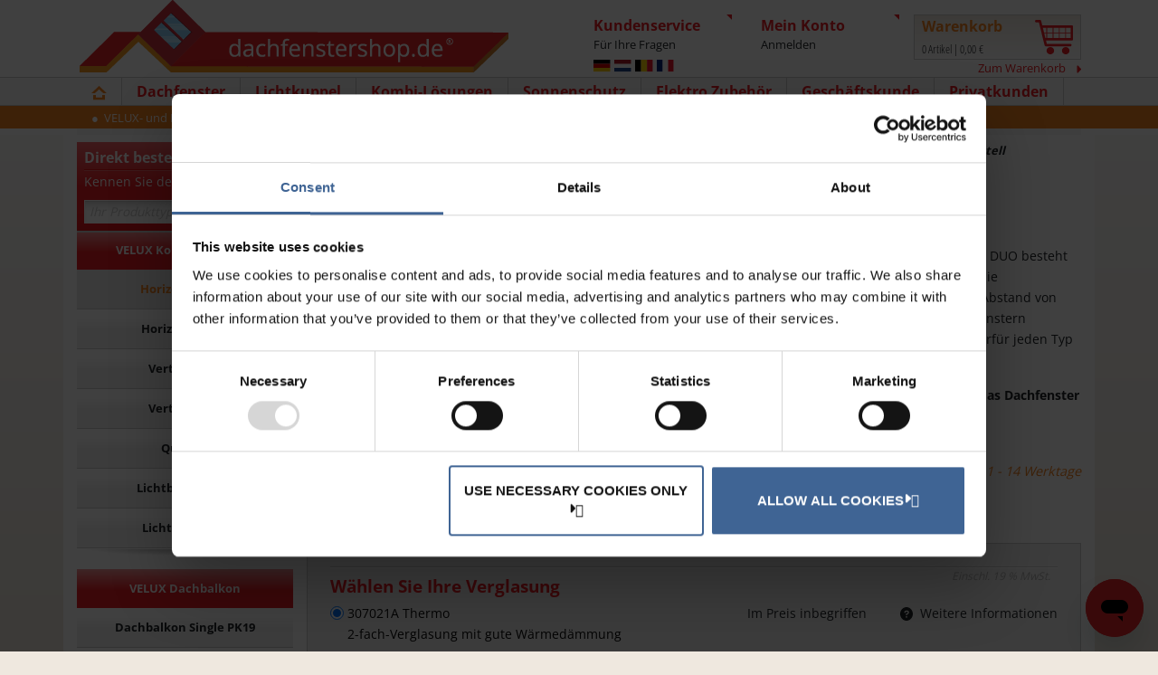

--- FILE ---
content_type: text/html; charset=utf-8
request_url: https://www.dachfenstershop.de/velux/kombi-losungen/horizontal-duo-100mm/elektro-schwingfenster/ck02/ggl/307021a
body_size: 28079
content:

<!DOCTYPE html>
<html lang="de">

<head>

    <script type="text/javascript">

    window.shop = window.shop || {};
    window.shop.basicData_ga4 = window.shop.basicData_ga4 || {};

       window.shop.basicData_ga4 = {
        application_type: "DV",  
        country_code: "DE",
        page_type: "ELEKTRISCH-TUIMELVENSTER",
        cms_build_version: 9.3,
    }

    var dataLayer = window.dataLayer = window.dataLayer || [];
    dataLayer.push(window.shop.basicData_ga4);

</script>
    

<meta charset="utf-8" />
<meta http-equiv="X-UA-Compatible" content="IE=edge">
<meta http-equiv="Content-type" content="text/html; charset=utf-8">
<meta name="viewport" content="width=device-width, initial-scale=1.0" />
<meta name="format-detection" content="telephone=no" />
<title>VELUX Tageslichtsystem Horizontal Duo 100 mm Elektro Schwingfenster GGL CK02 307021A  | Dachfenstershop.de</title>

<meta name="robots" content="index,follow" />

<link href="/dist/styles/main.1dd2da3528750b68e1d4.min.css" rel="stylesheet" />





    <link rel="canonical" href="https://www.dachfenstershop.de/velux/kombi-losungen/horizontal-duo-100mm/elektro-schwingfenster/ck02/ggl/307021a" />

<link rel="shortcut icon" href="/favicon.ico" type="image/x-icon" />

    


    
<!-- Start of HubSpot Embed Code -->
    <script type="text/javascript" id="hs-script-loader" async  ="//js-eu1.hs-scripts.com/25371533.js"></script>
    <!-- End of HubSpot Embed Code -->

<!-- Google Tag Manager -->
<script>(function(w,d,s,l,i){w[l]=w[l]||[];w[l].push({'gtm.start':
new Date().getTime(),event:'gtm.js'});var f=d.getElementsByTagName(s)[0],
j=d.createElement(s),dl=l!='dataLayer'?'&l='+l:'';j.async=true;j.src=
'https://sgtm.dachfenstershop.de/gtm.js?id='+i+dl;f.parentNode.insertBefore(j,f);
})(window,document,'script','dataLayer','GTM-KMKJNW84');</script>
<!-- End Google Tag Manager -->

<!-- Header hotfix -->
<style>
.o-header {
    z-index: 9980;
}
</style>
<!-- End Header hotfix -->

<!-- Friendly error message -->
<script>
(function () {
  var singleBanner = true;
 
  function handleErrors(root) {
    var errs = Array.prototype.slice.call((root || document).querySelectorAll(".system-error"));
    if (!errs.length) return;
    var refs = [];
 
    errs.forEach(function (err, idx) {
      if (err.dataset.friendlyProcessed === "1") return;
      err.dataset.friendlyProcessed = "1";
 
      var refMatch = (err.textContent || "").match(/Re?f+er+ence\s*error:\s*([0-9a-fA-F-]{8,})/i);
      if (refMatch && refMatch[1]) refs.push(refMatch[1]);
 
      err.classList.add("hidden-error");
 
      if (!singleBanner || (singleBanner && idx === 0)) {
        var friendlyBox = document.createElement("div");
        friendlyBox.className = "friendly-error";
        friendlyBox.innerHTML = `
<strong>Es gibt ein Problem mit diesem Inhalt</strong>
<p>Bitte wenden Sie sich bei Problemen an unseren <a href="/kundenservice/kontakt">Kundenservice</a></p>
        `;
        err.parentNode.insertBefore(friendlyBox, err);
      }
    });
 
    if (refs.length) {
      console.log("Verborgen referentiecodes:", refs.join(", "));
    }
  }
 
  document.addEventListener("DOMContentLoaded", function () {
    handleErrors(document);
  });
 
  var mo = new MutationObserver(function (mutations) {
    mutations.forEach(function (m) {
      if (m.addedNodes && m.addedNodes.length) {
        m.addedNodes.forEach(function (n) {
          if (!(n instanceof HTMLElement)) return;
          if (n.matches && n.matches(".system-error")) {
            handleErrors(n.parentNode || document);
          } else if (n.querySelectorAll) {
            handleErrors(n);
          }
        });
      }
    });
  });
 
  mo.observe(document.documentElement, { childList: true, subtree: true });
})();
</script>
 
<style>
.hidden-error {
  display: none !important;
}
.friendly-error {
  background: #f9f9f9;
  border: 1px solid #ddd;
  padding: 1.5rem;
  margin: 1rem 0;
  border-radius: .5rem;
  font-size: 1rem;
  text-align: center;
}
.friendly-error strong {
  display: block;
  font-size: 1.2rem;
  margin-bottom: .5rem;
}
</style>





</head>

<body data-site-culture="{&quot;name&quot;:&quot;de-DE&quot;,&quot;currency&quot;:&quot;EUR&quot;}"
      class="header-static ">
    
<!-- Google Tag Manager (noscript) -->
<noscript><iframe src="https://www.googletagmanager.com/ns.html?id=GTM-KMKJNW84"
height="0" width="0" style="display:none;visibility:hidden"></iframe></noscript>
<!-- End Google Tag Manager (noscript) -->


<!-- Start of dakvensterde Zendesk Widget script -->
<script id="ze-snippet" src="https://static.zdassets.com/ekr/snippet.js?key=c6fb3676-0eea-467b-a77c-357437cd893b"> </script>
<!-- End of dakvensterde Zendesk Widget script -->




    <input name="__RequestVerificationToken" type="hidden" value="lijsL5cpiZczCpfxNA47cAtLKaIyaHYAE3s5Nmbbv1r0VsHePnb5usAlhNdoko0rzhbYIPLh5Saw0AEPYoMHtMrllKAtK6zjcBgIjikBRcg1" />

    <div class="t-main">
        
        
        <header class="o-header grid-x">
    <div class="m-header__logo small-12 medium-order-2 medium-auto xlarge-5 xxlarge-6">
        <a href="/"><img src="https://afd-dakvenster.velux.com/-/media/dakvenster/de/logo/logo_dv_de-padding.png?h=85&amp;w=480&amp;la=de-DE&amp;hash=23D8DAF6A259B39F2EAFC288952DC043" loading="lazy" alt="Firmenlogo: Eine rote grafische Darstellung eines Dachs mit zwei eingebauten Dachfenstern, mit der URL &#39;Dachfenstershop.de&#39;, die entlang des flachen Teils des Dachs geschrieben ist." /></a>
    </div>

    <div class="m-header__touchMenuNav small-shrink medium-order-1 hide-for-xlarge grid-x align-center --iconBefore">
        <span class="small-12">Menu</span>
    </div>

    <div class="m-header__customerService small-shrink medium-order-3 xlarge-auto">
        <div class="grid-x align-middle m-headerBox">
            <div class="cell shrink xlarge-order-2 xlarge-12">
                    <div class="m-headerFlags" onclick="site.headerFlags.showHideFlags()">
        <ul class="m-headerFlags__list">
                <li class="m-headerFlags__listItem">
                    <img src="https://afd-dakvenster.velux.com/-/media/dakvenster/flags/de.svg" alt="Deutschland" class="m-headerFlags__listItemImage" />
                </li>
                <li class="m-headerFlags__listItem">
                    <img src="https://afd-dakvenster.velux.com/-/media/dakvenster/flags/nl.svg" alt="Nederland" class="m-headerFlags__listItemImage" />
                </li>
                <li class="m-headerFlags__listItem">
                    <img src="https://afd-dakvenster.velux.com/-/media/dakvenster/flags/be.svg" alt="Belgi&#235;" class="m-headerFlags__listItemImage" />
                </li>
                <li class="m-headerFlags__listItem">
                    <img src="https://afd-dakvenster.velux.com/-/media/dakvenster/flags/fr.svg" alt="France" class="m-headerFlags__listItemImage" />
                </li>
        </ul>

        <div class="m-headerFlagsMenu">
            <div class="grid-x grid-padding-x grid-padding-y align-center m-headerFlagsMenu__list">
                    <div class="cell large-shrink medium-7 small-11 grid-x m-headerFlagsMenu__listItem">
                        <div class="cell shrink">
                            <img src="https://afd-dakvenster.velux.com/-/media/dakvenster/flags/de.svg" alt="" class="m-headerFlagsMenu__listItemImage" />
                        </div>
                        <div class="cell shrink large-12 grid-y m-headerFlagsMenu__listItemLanguageContainer">
                                <a href="https://www.dachfenstershop.de/" class="small-shrink m-headerFlagsMenu__listItemLanguage --iconAfter">
                                    Deutschland - Deutsch
                                </a>
                        </div>
                    </div>
                    <div class="cell large-shrink medium-7 small-11 grid-x m-headerFlagsMenu__listItem">
                        <div class="cell shrink">
                            <img src="https://afd-dakvenster.velux.com/-/media/dakvenster/flags/nl.svg" alt="" class="m-headerFlagsMenu__listItemImage" />
                        </div>
                        <div class="cell shrink large-12 grid-y m-headerFlagsMenu__listItemLanguageContainer">
                                <a href="https://www.dakvenster.nl/" class="small-shrink m-headerFlagsMenu__listItemLanguage --iconAfter">
                                    Nederland - Nederlands
                                </a>
                        </div>
                    </div>
                    <div class="cell large-shrink medium-7 small-11 grid-x m-headerFlagsMenu__listItem">
                        <div class="cell shrink">
                            <img src="https://afd-dakvenster.velux.com/-/media/dakvenster/flags/be.svg" alt="" class="m-headerFlagsMenu__listItemImage" />
                        </div>
                        <div class="cell shrink large-12 grid-y m-headerFlagsMenu__listItemLanguageContainer">
                                <a href="https://www.dakvenster.be/" class="small-shrink m-headerFlagsMenu__listItemLanguage --iconAfter">
                                    Belgi&#235; - Vlaams
                                </a>
                                <a href="https://www.fenetredetoitenligne.be/" class="small-shrink m-headerFlagsMenu__listItemLanguage --iconAfter">
                                    Belgique - Fran&#231;ais
                                </a>
                        </div>
                    </div>
                    <div class="cell large-shrink medium-7 small-11 grid-x m-headerFlagsMenu__listItem">
                        <div class="cell shrink">
                            <img src="https://afd-dakvenster.velux.com/-/media/dakvenster/flags/fr.svg" alt="" class="m-headerFlagsMenu__listItemImage" />
                        </div>
                        <div class="cell shrink large-12 grid-y m-headerFlagsMenu__listItemLanguageContainer">
                                <a href="https://www.fenetredetoitenligne.fr/" class="small-shrink m-headerFlagsMenu__listItemLanguage --iconAfter">
                                    France - Fran&#231;ais
                                </a>
                        </div>
                    </div>
            </div>
        </div>
    </div>

            </div>
            <div class="cell shrink xlarge-order-1 xlarge-12">
                


<div onclick="site.modals.show('#customerService', 'Kundenservice', true)">
    <div class="show-for-xlarge m-headerBoxContent">
        <span class="m-headerBoxContent__title">
            Kundenservice
        </span>
        <span class="m-headerBoxContent__desc">
            Für Ihre Fragen
        </span>
    </div>
    <div class="hide-for-xlarge m-headerBox__phone --iconAfter"></div>
</div>

<div class="m-modalContent" id="customerService">
    <div class="grid-x">

            <div class='cell small-12 large-6'>
                <a href="https://support.dakvenster.com/hc/de" class="m-modalMenu__link">
                    <img src="https://afd-dakvenster.velux.com/-/media/dakvenster/common/icons/hc-icon.svg?la=de-DE&amp;hash=1B1D55F581DF6AC4C34B9315BFE6E4FB" class="m-modalMenu__icon" alt="Help Center Icon with Information &#39;i&#39; Symbol" />
                    <span>Help Center</span>
                </a>
            </div>
            <div class='cell small-12 large-6'>
                <a href="/kundenservice/kontakt" class="m-modalMenu__link">
                    <img src="https://afd-dakvenster.velux.com/-/media/dakvenster/common/icons/hours.svg?la=de-DE&amp;hash=A444FAB9AC9EB251F3C7187BE847D47B" class="m-modalMenu__icon" alt="Contact Information Icon with Clock and Mail Symbols" />
                    <span>Kontakt und &#214;ffnungszeiten</span>
                </a>
            </div>
            <div class='cell small-12 large-6'>
                <a href="/kundenservice/bitte-um-ruckruf" class="m-modalMenu__link">
                    <img src="https://afd-dakvenster.velux.com/-/media/dakvenster/common/icons/phone2.svg?la=de-DE&amp;hash=5F9A6D3E563596393192BAF8B37467C3" class="m-modalMenu__icon" alt="Call Back Icon with Telephone Symbol" />
                    <span>Bitte um R&#252;ckruf</span>
                </a>
            </div>
            <div class='cell small-12 large-6'>
                <a href="/kundenservice/transportservice" class="m-modalMenu__link">
                    <img src="https://afd-dakvenster.velux.com/-/media/dakvenster/common/icons/transport.svg?la=de-DE&amp;hash=E1E59A540F31E741176959E3001ED8FB" class="m-modalMenu__icon" alt="Transport/Delivery Icon with Van Symbol" />
                    <span>Transportservice</span>
                </a>
            </div>
            <div class='cell small-12 large-6'>
                <a href="/kundenservice/haufig-gestellte-fragen" class="m-modalMenu__link">
                    <img src="https://afd-dakvenster.velux.com/-/media/dakvenster/common/icons/faq2.svg?la=de-DE&amp;hash=4CBB0654BCAC893D8130B64189E641EC" class="m-modalMenu__icon" alt="FAQ Icon with Question Mark" />
                    <span>H&#228;ufig gestellte Fragen</span>
                </a>
            </div>
            <div class='cell small-12 large-6'>
                <a href="/kundenservice/bonussystem" class="m-modalMenu__link">
                    <img src="https://afd-dakvenster.velux.com/-/media/dakvenster/common/icons/bonus.svg?la=de-DE&amp;hash=BC6B5572008467BE652B061BDECF75A2" class="m-modalMenu__icon" alt="Dakvenster.com Bonus System Icon featuring Euro Symbol" />
                    <span>Bonussystem</span>
                </a>
            </div>
            <div class='cell small-12 large-12'>
                <a href="/konto/konto-erstellen" class="m-modalMenu__link">
                    <img src="https://afd-dakvenster.velux.com/-/media/dakvenster/common/icons/create-account-icon.svg?la=de-DE&amp;hash=095E445938E86C7E7828C91F73BD2340" class="m-modalMenu__icon" alt="" />
                    <span>Konto Erstellen</span>
                </a>
            </div>
    </div>
</div>
            </div>
        </div>
    </div>
    <div class="m-header__account small-shrink medium-order-5 xlarge-auto">
                 <div                  onclick="site.modals.show('#myAccountLogin', 'Mein Konto', true, 'sm', 'Header')"
>
            <div class="show-for-xlarge m-headerBox">
                <div class="m-headerBoxContent">
                    <span class="m-headerBoxContent__title">
Mein Konto                    </span>
                        <span class="m-headerBoxContent__desc">
                            Anmelden
                        </span>
                </div>
            </div>
            <div class="hide-for-xlarge m-headerBox__user --iconAfter"
                 ></div>
        </div>
<div>
    <div class="m-modalContent" id="myAccountLogin">
        <form action="/feature/membership/login" method="POST" id="login-form" onsubmit="site.membership.login(event)">
            <div class="login-error"></div>

            <div class="grid-container">
                <div class="grid-x grid-padding-x">
                    <div class="cell small-12">
                        <label for="email">
                            E-Mail-Adresse
                        </label>
                        <input type="text" name="email" autocomplete="email">
                    </div>
                    <div class="cell small-12">
                        <label for="password">
                            Passwort
                        </label>
                        <input type="password" name="password" autocomplete="current-password">
                    </div>
                    <div class="cell auto">
<a href="https://www.dachfenstershop.de/password/request-reset" >Passwort vergessen</a>                    </div>
                    <div class="cell shrink">
                        <button type="submit" class="button primary small --login --iconAfter">ANMELDEN</button>
                    </div>
                </div>


            </div>
        </form>
            <div class="grid-container signup-section">
                <div class="grid-x grid-padding-x signup-container">
                    <div class="cell small-12 signup-content">
                        <div>
                            Möchten Sie ein Konto erstellen?
                        </div>
                        <div>
<a href="https://www.dachfenstershop.de/konto/konto-erstellen" >Konto erstellen</a>                        </div>
                    </div>
                </div>
            </div>
    </div>
</div>


    </div>
    <div class="m-header__basket small-shrink medium-order-6 xlarge-auto">
        

<a href="/checkout/warenkorb">
    <div class="m-miniBasket__holder grid-x align-middle">
        <div class="show-for-xlarge xlarge-9">
            <div class="show-for-xlarge m-miniBasket__title">Warenkorb</div>
            <span class="m-miniBasket__summary"><span class="m-miniBasket__quantity">0</span> Artikel | <span class="m-miniBasket__price" data-decimalDigits="2">0,00 €</span></span>
        </div>
        <div class="xlarge-3">
            <img src="https://afd-dakvenster.velux.com/-/media/dakvenster/common/icons/cart.svg?la=en&amp;hash=8929A483423E726A9C6FBF5813E4AA07" class="m-miniBasket__icon" alt="basket" />
            <span class="hide-for-xlarge m-miniBasket__quantityBadge"><span class="m-miniBasket__quantity">0</span></span>
        </div>
    </div>
</a>
<div class="xlarge-12 show-for-xlarge">
    <a href="/checkout/warenkorb" class="m-miniBasket__link --iconAfter">
        Zum Warenkorb
    </a>
</div>
    </div>

    

<div class="m-mainNav medium-order-6 xlarge-12 small-auto">
    <div class="m-mainNav__container">
        <nav class="grid-x">
            
            <div class="m-mainNav__close cell hide-for-xlarge">&times;</div>
            <div class="cell xlarge-shrink order-1">
                <a href="/">
                    <span class="m-mainNav__title">
                        <img src="https://afd-dakvenster.velux.com/-/media/dakvenster/common/icons/home.svg?la=en&amp;hash=60F411E87230CFD1A54403753CC7585E" class="m-mainNav__homeIcon show-for-xlarge" alt="home icon" />
                        <span class="hide-for-xlarge">Homepage</span>
                    </span>
                </a>
            </div>

                <div class="cell xlarge-shrink m-mainNav__expandable xlarge-order-1">
                    <span class="m-mainNav__title">Dachfenster</span>
                </div>
                <div class="cell grid-x align-top m-mainNav__exContent -expandable xlarge-order-2">
                    <div class="cell xlarge-9 small-12 grid-x grid-margin-x m-mainNav__exContentList">
                            <ul class="cell xlarge-6 small-12 grid-x align-top m-mainNav__exContentMenu">
                                <li class="cell small-12">
                                    <a href="/velux/dachfenster" >VELUX Dachfenster</a>
                                </li>
                                    <li class="cell small-12">
                                        <a href="/velux/dachfenster/schwingfenster" >Schwingfenster</a>
                                    </li>
                                    <li class="cell small-12">
                                        <a href="/velux/dachfenster/klapp-schwing-fenster" >Klapp-Schwing-Fenster</a>
                                    </li>
                                    <li class="cell small-12">
                                        <a href="/velux/dachfenster/elektrisches-schwingfenster" >Elektro Schwingfenster</a>
                                    </li>
                                    <li class="cell small-12">
                                        <a href="/velux/dachfenster/solar-schwingfenster" >Solar Schwingfenster</a>
                                    </li>
                                    <li class="cell small-12">
                                        <a href="/velux/dachfenster/ausstiegsfenster" >Ausstiegsfenster</a>
                                    </li>
                                    <li class="cell small-12">
                                        <a href="/velux/dachfenster" >ZUR &#220;BERSICHT</a>
                                    </li>
                            </ul>
                            <ul class="cell xlarge-6 small-12 grid-x align-top m-mainNav__exContentMenu">
                                <li class="cell small-12">
                                    <a href="/velux/studio-dachfenster" >VELUX 3in1 Dachfenster</a>
                                </li>
                                    <li class="cell small-12">
                                        <a href="/velux/studio-dachfenster/schwingfenster/3in1" >3in1-Schwingfenster</a>
                                    </li>
                                    <li class="cell small-12">
                                        <a href="/velux/studio-dachfenster/schwingfenster/3in1-solarfenster" >3in1 Solarfenster</a>
                                    </li>
                                    <li class="cell small-12">
                                        <a href="/velux/studio-dachfenster/klapp-schwing-fenster/3in1" >3in1-Klapp-Schwing-Fenster</a>
                                    </li>
                                    <li class="cell small-12">
                                        <a href="/velux/studio-dachfenster" >ZUR &#220;BERSICHT</a>
                                    </li>
                            </ul>
                            <ul class="cell xlarge-6 small-12 grid-x align-top m-mainNav__exContentMenu">
                                <li class="cell small-12">
                                    <a href="/velux/austauschfenster" >VELUX Austauschfenster</a>
                                </li>
                                    <li class="cell small-12">
                                        <a href="/velux/austauschfenster/schwingfenster" >Schwingfenster</a>
                                    </li>
                                    <li class="cell small-12">
                                        <a href="/velux/austauschfenster/klapp-schwing-fenster" >Klapp-Schwing-fenster</a>
                                    </li>
                                    <li class="cell small-12">
                                        <a href="/velux/austauschfenster" >ZUR &#220;BERSICHT</a>
                                    </li>
                            </ul>
                            <ul class="cell xlarge-6 small-12 grid-x align-top m-mainNav__exContentMenu">
                                <li class="cell small-12">
                                    <a href="/luxtra/dachfenster" >LuXtra Dachfenster</a>
                                </li>
                                    <li class="cell small-12">
                                        <a href="/luxtra/dachfenster/schwingfenster" >Schwingfenster</a>
                                    </li>
                                    <li class="cell small-12">
                                        <a href="/luxtra/dachfenster/dachbodenfenster" >Mehrzweckfenster</a>
                                    </li>
                                    <li class="cell small-12">
                                        <a href="/luxtra/dachfenster" >ZUR &#220;BERSICHT</a>
                                    </li>
                            </ul>
                    </div>
                    <div class="cell xlarge-3 show-for-xlarge m-mainNav__exContentImg">
                        <img src="https://afd-dakvenster.velux.com/-/media/dakvenster/master/menu/windows.jpg?h=270&amp;w=280&amp;la=de-DE&amp;hash=6F09425C5CB989B7ED373044D1CB8704" alt="An open VELUX roof window, showcasing the sleek design and functionality." />
                    </div>
                </div>
                <div class="cell xlarge-shrink m-mainNav__expandable xlarge-order-1">
                    <span class="m-mainNav__title">Lichtkuppel</span>
                </div>
                <div class="cell grid-x align-top m-mainNav__exContent -expandable xlarge-order-2">
                    <div class="cell xlarge-9 small-12 grid-x grid-margin-x m-mainNav__exContentList">
                            <ul class="cell xlarge-6 small-12 grid-x align-top m-mainNav__exContentMenu">
                                <li class="cell small-12">
                                    <a href="/velux/lichtkuppel" >VELUX Flachdach-Fenster mit Kuppel</a>
                                </li>
                                    <li class="cell small-12">
                                        <a href="/velux/lichtkuppel/fest" >VELUX Fest verglaste Kuppel CFP</a>
                                    </li>
                                    <li class="cell small-12">
                                        <a href="/velux/lichtkuppel/elektro" >VELUX Elektro Kuppel CVP</a>
                                    </li>
                                    <li class="cell small-12">
                                        <a href="/velux/lichtkuppel" >ZUR &#220;BERSICHT</a>
                                    </li>
                            </ul>
                            <ul class="cell xlarge-6 small-12 grid-x align-top m-mainNav__exContentMenu">
                                <li class="cell small-12">
                                    <a href="/velux/flachdach-fenster" >VELUX Flachdachfenster</a>
                                </li>
                                    <li class="cell small-12">
                                        <a href="/velux/flachdach-fenster/fest" >VELUX Festverglastes Flachdachfenster CFU</a>
                                    </li>
                                    <li class="cell small-12">
                                        <a href="/velux/flachdach-fenster/elektro" >VELUX Elektro Flachdachfenster CVU</a>
                                    </li>
                                    <li class="cell small-12">
                                        <a href="/velux/flachdach-fenster/solar" >VELUX Solar Flachdachfenster CVU</a>
                                    </li>
                                    <li class="cell small-12">
                                        <a href="/velux/flachdach-fenster" >ZUR &#220;BERSICHT</a>
                                    </li>
                            </ul>
                            <ul class="cell xlarge-6 small-12 grid-x align-top m-mainNav__exContentMenu">
                                <li class="cell small-12">
                                    <a href="/luxtra/flachdach-fenster-mit-flach-glas" >LuXtra Flachglaskuppeln</a>
                                </li>
                                    <li class="cell small-12">
                                        <a href="/luxtra/flachdach-fenster-mit-flach-glas/fest" >LuXtra Flachglaskuppel feststehend FRF</a>
                                    </li>
                                    <li class="cell small-12">
                                        <a href="/luxtra/flachdach-fenster-mit-flach-glas/elektro" >LuXtra Flachglaskuppel elektrisch FRE</a>
                                    </li>
                                    <li class="cell small-12">
                                        <a href="/luxtra/flachdach-fenster-mit-flach-glas" >ZUR &#220;BERSICHT</a>
                                    </li>
                            </ul>
                    </div>
                    <div class="cell xlarge-3 show-for-xlarge m-mainNav__exContentImg">
                        <img src="https://afd-dakvenster.velux.com/-/media/dakvenster/master/menu/flat-roofs.jpg?h=270&amp;w=280&amp;la=de-DE&amp;hash=3F8C195E79881E119DD8F70372EC7895" alt="A flat roof window with a partially open blind, allowing light to filter in gently." />
                    </div>
                </div>
                <div class="cell xlarge-shrink m-mainNav__expandable xlarge-order-1">
                    <span class="m-mainNav__title">Kombi-L&#246;sungen</span>
                </div>
                <div class="cell grid-x align-top m-mainNav__exContent -expandable xlarge-order-2">
                    <div class="cell xlarge-9 small-12 grid-x grid-margin-x m-mainNav__exContentList">
                            <ul class="cell xlarge-6 small-12 grid-x align-top m-mainNav__exContentMenu">
                                <li class="cell small-12">
                                    <a href="/velux/kombi-losungen" >VELUX Kombi-L&#246;sungen</a>
                                </li>
                                    <li class="cell small-12">
                                        <a href="/velux/kombi-losungen/horizontal-duo-100mm" >Horizontal Duo</a>
                                    </li>
                                    <li class="cell small-12">
                                        <a href="/velux/kombi-losungen/horizontal-trio-100mm" >Horizontal Trio</a>
                                    </li>
                                    <li class="cell small-12">
                                        <a href="/velux/kombi-losungen/vertikal-duo-100mm" >Vertikal Duo</a>
                                    </li>
                                    <li class="cell small-12">
                                        <a href="/velux/kombi-losungen/vertikal-trio-100mm" >Vertikal Trio</a>
                                    </li>
                                    <li class="cell small-12">
                                        <a href="/velux/kombi-losungen/quattro" >Quattro</a>
                                    </li>
                                    <li class="cell small-12">
                                        <a href="/velux/kombi-losungen/combi-geneigt-single" >Lichtband Single</a>
                                    </li>
                                    <li class="cell small-12">
                                        <a href="/velux/kombi-losungen/combi-geneigt-duo" >Lichtband Duo</a>
                                    </li>
                                    <li class="cell small-12">
                                        <a href="/velux/kombi-losungen" >ZUR &#220;BERSICHT</a>
                                    </li>
                            </ul>
                            <ul class="cell xlarge-6 small-12 grid-x align-top m-mainNav__exContentMenu">
                                <li class="cell small-12">
                                    <a href="/velux/cabriosysteme" >VELUX Dachbalkon</a>
                                </li>
                                    <li class="cell small-12">
                                        <a href="/velux/cabriosysteme/cabrio-single/gdl/pk19" >Dachbalkon Single PK19</a>
                                    </li>
                                    <li class="cell small-12">
                                        <a href="/velux/cabriosysteme/cabrio-single/gdl/sk19" >Dachbalkon Single SK19</a>
                                    </li>
                                    <li class="cell small-12">
                                        <a href="/velux/cabriosysteme/cabrio-duo/gdl/pk19" >Dachbalkon Duo PK19</a>
                                    </li>
                                    <li class="cell small-12">
                                        <a href="/velux/cabriosysteme/cabrio-duo/gdl/sk19" >Dachbalkon Duo SK19</a>
                                    </li>
                                    <li class="cell small-12">
                                        <a href="/velux/cabriosysteme/cabrio-combi/gdl/pk19" >Dachbalkon Combi PK19</a>
                                    </li>
                                    <li class="cell small-12">
                                        <a href="/velux/cabriosysteme/cabrio-combi/gdl/sk19" >Dachbalkon Combi SK19</a>
                                    </li>
                                    <li class="cell small-12">
                                        <a href="/velux/cabriosysteme" >ZUR &#220;BERSICHT</a>
                                    </li>
                            </ul>
                            <ul class="cell xlarge-6 small-12 grid-x align-top m-mainNav__exContentMenu">
                                <li class="cell small-12">
                                    <a href="/luxtra/kombi-losungen" >LuXtra Kombi-L&#246;sungen</a>
                                </li>
                                    <li class="cell small-12">
                                        <a href="/luxtra/kombi-losungen/horizontal-duo-100mm" >Horizontal Duo 100 mm</a>
                                    </li>
                                    <li class="cell small-12">
                                        <a href="/luxtra/kombi-losungen/horizontal-trio-100mm" >Horizontal Trio 100 mm</a>
                                    </li>
                                    <li class="cell small-12">
                                        <a href="/luxtra/kombi-losungen" >ZUR &#220;BERSICHT</a>
                                    </li>
                            </ul>
                    </div>
                    <div class="cell xlarge-3 show-for-xlarge m-mainNav__exContentImg">
                        <img src="https://afd-dakvenster.velux.com/-/media/dakvenster/master/menu/combinations.jpg?h=270&amp;w=280&amp;la=de-DE&amp;hash=3C491CC5199D0322B3A346739DF225CC" alt="Three large VELUX windows installed together, creating a bright, airy space." />
                    </div>
                </div>
                <div class="cell xlarge-shrink m-mainNav__expandable xlarge-order-1">
                    <span class="m-mainNav__title">Sonnenschutz</span>
                </div>
                <div class="cell grid-x align-top m-mainNav__exContent -expandable xlarge-order-2">
                    <div class="cell xlarge-9 small-12 grid-x grid-margin-x m-mainNav__exContentList">
                            <ul class="cell xlarge-6 small-12 grid-x align-top m-mainNav__exContentMenu">
                                <li class="cell small-12">
                                    <a href="/velux/sonnenschutz" >Sonnenschutz f&#252;r VELUX Dachfenster</a>
                                </li>
                                    <li class="cell small-12">
                                        <a href="/velux/sonnenschutz/verdunkelungsrollo" >Verdunkelungsrollo</a>
                                    </li>
                                    <li class="cell small-12">
                                        <a href="/velux/sonnenschutz/jalousie" >Jalousie</a>
                                    </li>
                                    <li class="cell small-12">
                                        <a href="/velux/sonnenschutz/sichtschutz-rollo-in-kassettensystem" >Sichtschutzrollo</a>
                                    </li>
                                    <li class="cell small-12">
                                        <a href="/velux/sonnenschutz/insektenschutz/zil" >Insektenschutz-Rollo</a>
                                    </li>
                                    <li class="cell small-12">
                                        <a href="/velux/sonnenschutz/plissee-rollo" >Plissee-Rollo</a>
                                    </li>
                                    <li class="cell small-12">
                                        <a href="/velux/sonnenschutz/hitzeschutz-markise" >Hitzeschutz-Markise</a>
                                    </li>
                                    <li class="cell small-12">
                                        <a href="/velux/sonnenschutz/rolladen" >Rollladen</a>
                                    </li>
                                    <li class="cell small-12">
                                        <a href="/velux/sonnenschutz/hitzeschutz-markise-verdunkelung" >Hitzeschutz-Markise Verdunkelung</a>
                                    </li>
                                    <li class="cell small-12">
                                        <a href="/velux/sonnenschutz" >ZUR &#220;BERSICHT</a>
                                    </li>
                            </ul>
                            <ul class="cell xlarge-6 small-12 grid-x align-top m-mainNav__exContentMenu">
                                <li class="cell small-12">
                                    <a href="/luxtra/sonnenschutz" >Sonnenschutz f&#252;r LuXtra Dachfenster</a>
                                </li>
                                    <li class="cell small-12">
                                        <a href="/luxtra/sonnenschutz/verdunkelungsrollos" >Verdunkelungsrollo</a>
                                    </li>
                                    <li class="cell small-12">
                                        <a href="/luxtra/sonnenschutz/ausen-sonnenschutz" >Hitzeschutz-Markise</a>
                                    </li>
                                    <li class="cell small-12">
                                        <a href="/velux/sonnenschutz/insektenschutz" >Insektenschutz-Rollo</a>
                                    </li>
                                    <li class="cell small-12">
                                        <a href="/luxtra/sonnenschutz/ausenrollladen" >Rollladen</a>
                                    </li>
                                    <li class="cell small-12">
                                        <a href="/luxtra/sonnenschutz" >ZUR &#220;BERSICHT</a>
                                    </li>
                            </ul>
                            <ul class="cell xlarge-6 small-12 grid-x align-top m-mainNav__exContentMenu">
                                <li class="cell small-12">
                                    <a href="/velux/lichtkuppel-sonnenschutz-cvp-cfp" >Sonnenschutz f&#252;r VELUX Flachdach-Fenster CVP/CFP</a>
                                </li>
                                    <li class="cell small-12">
                                        <a href="/velux/lichtkuppel-sonnenschutz-cvp-cfp/aussen-sonnenschutz" >Hitzeschutz-Markise</a>
                                    </li>
                                    <li class="cell small-12">
                                        <a href="/velux/lichtkuppel-sonnenschutz-cvp-cfp" >ZUR &#220;BERSICHT</a>
                                    </li>
                            </ul>
                            <ul class="cell xlarge-6 small-12 grid-x align-top m-mainNav__exContentMenu">
                                <li class="cell small-12">
                                    <a href="/velux/lichtkuppel-sonnenschutz-cvu-cfu" >Sonnenschutz f&#252;r VELUX Flachdach-Fenster CVU/CFU</a>
                                </li>
                                    <li class="cell small-12">
                                        <a href="/velux/lichtkuppel-sonnenschutz-cvu-cfu/solar-hitzeschutz-markise" >Solar Hitzeschutz-Markise</a>
                                    </li>
                                    <li class="cell small-12">
                                        <a href="/velux/lichtkuppel-sonnenschutz-cvu-cfu/solar-verdunkelungsrollo" >Solar Verdunkelungsrollo</a>
                                    </li>
                                    <li class="cell small-12">
                                        <a href="/velux/lichtkuppel-sonnenschutz-cvu-cfu" >ZUR &#220;BERSICHT</a>
                                    </li>
                            </ul>
                    </div>
                    <div class="cell xlarge-3 show-for-xlarge m-mainNav__exContentImg">
                        <img src="https://afd-dakvenster.velux.com/-/media/dakvenster/master/menu/blinds.jpg?h=270&amp;w=280&amp;la=de-DE&amp;hash=461F026148B170E15444742DE6FAB455" alt="Two VELUX windows installed side by side with DFD combi blackout and pleated blinds for optimal light control." />
                    </div>
                </div>
                <div class="cell xlarge-shrink m-mainNav__expandable xlarge-order-1">
                    <span class="m-mainNav__title">Elektro Zubeh&#246;r</span>
                </div>
                <div class="cell grid-x align-top m-mainNav__exContent -expandable xlarge-order-2">
                    <div class="cell xlarge-9 small-12 grid-x grid-margin-x m-mainNav__exContentList">
                            <ul class="cell xlarge-6 small-12 grid-x align-top m-mainNav__exContentMenu">
                                <li class="cell small-12">
                                    <a href="/velux/elektro-zubehor" >VELUX elektrische Steuereinheiten</a>
                                </li>
                                    <li class="cell small-12">
                                        <a href="/velux/elektro-zubehor/klr300" >VELUX Touch KLR 300</a>
                                    </li>
                                    <li class="cell small-12">
                                        <a href="/velux/elektro-zubehor/kux110" >VELUX Elektrische Steuerung KUX 110</a>
                                    </li>
                                    <li class="cell small-12">
                                        <a href="/velux/elektro-zubehor/kix300" >VELUX ACTIVE Starterpaket KIX 300</a>
                                    </li>
                                    <li class="cell small-12">
                                        <a href="/velux/elektro-zubehor/zoz213" >VELUX Adapterplatte ZOZ 213</a>
                                    </li>
                                    <li class="cell small-12">
                                        <a href="/velux/elektro-zubehor/zoz228" >VELUX Montageset ZOZ 228</a>
                                    </li>
                                    <li class="cell small-12">
                                        <a href="/velux/elektro-zubehor/klf200" >VELUX Interface KLF 200</a>
                                    </li>
                                    <li class="cell small-12">
                                        <a href="/velux/elektro-zubehor/ksx100k" >VELUX SOLAR-Nachr&#252;st-Set KSX 100K</a>
                                    </li>
                                    <li class="cell small-12">
                                        <a href="/velux/elektro-zubehor/klb100" >VELUX Notstromversorgung KLB 100</a>
                                    </li>
                                    <li class="cell small-12">
                                        <a href="/velux/elektro-zubehor/zoz241" >VELUX Kabelsatz ZOZ 241</a>
                                    </li>
                                    <li class="cell small-12">
                                        <a href="/velux/elektro-zubehor/zoz242" >VELUX Kabelsatz ZOZ 242</a>
                                    </li>
                                    <li class="cell small-12">
                                        <a href="/velux/elektro-zubehor/zoz243" >VELUX Kabelsatz ZOZ 243</a>
                                    </li>
                                    <li class="cell small-12">
                                        <a href="/velux/elektro-zubehor/zoz244" >VELUX Kabelsatz ZOZ 244</a>
                                    </li>
                                    <li class="cell small-12">
                                        <a href="/velux/elektro-zubehor" >ZUR &#220;BERSICHT</a>
                                    </li>
                            </ul>
                    </div>
                    <div class="cell xlarge-3 show-for-xlarge m-mainNav__exContentImg">
                        <img src="https://afd-dakvenster.velux.com/-/media/dakvenster/master/menu/accessories.jpg?h=270&amp;w=280&amp;la=de-DE&amp;hash=48398510738CB25594C9F7EDC182A9B5" alt="A VELUX window with various electrical accessories, including a phone app being used to control the window." />
                    </div>
                </div>
                <div class="cell xlarge-shrink m-mainNav__expandable xlarge-order-1">
                    <span class="m-mainNav__title">Gesch&#228;ftskunde</span>
                </div>
                <div class="cell grid-x align-top m-mainNav__exContent -expandable xlarge-order-2">
                    <div class="cell xlarge-9 small-12 grid-x grid-margin-x m-mainNav__exContentList">
                            <ul class="cell xlarge-6 small-12 grid-x align-top m-mainNav__exContentMenu">
                                <li class="cell small-12">
                                    <a href="/nutzliche-links/geschaftskunden" >Gesch&#228;ftliche M&#246;glichkeiten bei Dachfenstershop.de</a>
                                </li>
                                    <li class="cell small-12">
                                        <a href="/nutzliche-links/geschaftskunden" >Gesch&#228;ftskunde</a>
                                    </li>
                                    <li class="cell small-12">
                                        <a href="/kundenservice/bonussystem" >Bonusprogramm</a>
                                    </li>
                                    <li class="cell small-12">
                                        <a href="/nutzliche-links/geschaftskunden/velux-plus" >VELUX PLUS</a>
                                    </li>
                                    <li class="cell small-12">
                                        <a href="/bedingungen/allgemeine-geschaftsbedingungen" >Allgemeine Gesch&#228;ftsbedingungen</a>
                                    </li>
                                    <li class="cell small-12">
                                        <a href="/nutzliche-links/geschaftskunden" >ZUR &#220;BERSICHT</a>
                                    </li>
                            </ul>
                    </div>
                    <div class="cell xlarge-3 show-for-xlarge m-mainNav__exContentImg">
                        
                    </div>
                </div>
                <div class="cell xlarge-shrink m-mainNav__expandable xlarge-order-1">
                    <span class="m-mainNav__title">Privatkunden</span>
                </div>
                <div class="cell grid-x align-top m-mainNav__exContent -expandable xlarge-order-2">
                    <div class="cell xlarge-9 small-12 grid-x grid-margin-x m-mainNav__exContentList">
                            <ul class="cell xlarge-6 small-12 grid-x align-top m-mainNav__exContentMenu">
                                <li class="cell small-12">
                                    <a href="/nutzliche-links/velux-dachfenster-auswahl-guide" >Kaufberater f&#252;r Dachfenster</a>
                                </li>
                                    <li class="cell small-12">
                                        <a href="/nutzliche-links/velux-dachfenster-auswahl-guide" >VELUX Dachfenster Ratgeber</a>
                                    </li>
                                    <li class="cell small-12">
                                        <a href="/nutzliche-links/velux-dachfenster-auswahl-guide/oeffnungstyp-und-bedienmethoden" >Auswahl des &#214;ffnungstyps und der Bedienmethoden</a>
                                    </li>
                                    <li class="cell small-12">
                                        <a href="/nutzliche-links/velux-dachfenster-auswahl-guide/auswahl-des-materials" >Auswahl der Materialien</a>
                                    </li>
                                    <li class="cell small-12">
                                        <a href="/nutzliche-links/velux-dachfenster-auswahl-guide/auswahl-der-richtigen-groesse" >Auswahl der richtigen Gr&#246;&#223;e</a>
                                    </li>
                                    <li class="cell small-12">
                                        <a href="/nutzliche-links/velux-dachfenster-auswahl-guide/verglasungsoptionen" >Verglasungsoptionen verstehen</a>
                                    </li>
                                    <li class="cell small-12">
                                        <a href="/nutzliche-links/velux-dachfenster-auswahl-guide/einbauprodukte" >Einbauprodukte</a>
                                    </li>
                                    <li class="cell small-12">
                                        <a href="/nutzliche-links/velux-dachfenster-auswahl-guide/dachfenster" >W&#228;hlen Sie Ihre Dachfenster</a>
                                    </li>
                                    <li class="cell small-12">
                                        <a href="/nutzliche-links/velux-dachfenster-auswahl-guide/lichtkuppeln" >W&#228;hlen Sie Ihre Flachdachfenster</a>
                                    </li>
                                    <li class="cell small-12">
                                        <a href="/nutzliche-links/velux-dachfenster-auswahl-guide" >ZUR &#220;BERSICHT</a>
                                    </li>
                            </ul>
                    </div>
                    <div class="cell xlarge-3 show-for-xlarge m-mainNav__exContentImg">
                        
                    </div>
                </div>
        </nav>
            <div class="m-mainNav__usp show-for-xlarge">
        <ul>
                <li>VELUX- und LuXtra-Produkte aus eigenen Lager</li>
                <li>Schnelle Lieferzeit</li>
                <li>Kostenlose R&#252;ckgabe innerhalb von 60 Tagen</li>
                <li>24 Jahre Branchenerfahrung</li>
        </ul>
    </div>

    </div>
</div>

</header>

        <main class="m-mainContent">
            


    <div class="-defaultContent grid-x grid-padding-x grid-padding-y">
            <div class="cell small-0  medium-0  large-0 xlarge-3 o-search o-sideMenu ">
            <div class="m-search">
        <div class="m-searchContainer">
            <div class="m-searchContainer__header">
                <h4 class="m-searchContainer__headerTitle">Direkt bestellen</h4>
                <span class="m-searchContainer__headerSubtitle">Kennen Sie den Produkttyp?</span>
            </div>
            <div class="m-searchContainer__field">
                <input class="m-searchContainer__fieldInput" 
                       type="text" 
                       placeholder="Ihr Produkttyp..." 
                       onkeyup="site.search.actionOnKeyUp(this, 10, '')" 
                       onkeydown="site.search.actionOnKeyDown(this)" />
            </div>
        </div>

        <div class="m-searchResults">
            <div class="m-searchResults__container"></div>
        </div>
    </div>



<div class="m-sideMenu ">
<a href="/velux/kombi-losungen" class="m-sideMenu__linkHeader" >VELUX Kombi-L&#246;sungen</a>            <div class="m-sideMenu__submenu --bottomShadow">
<a href="/velux/kombi-losungen/horizontal-duo-100mm" class="m-sideMenu__linkActive" >Horizontal Duo</a><a href="/velux/kombi-losungen/horizontal-trio-100mm" class="m-sideMenu__link" >Horizontal Trio</a><a href="/velux/kombi-losungen/vertikal-duo-100mm" class="m-sideMenu__link" >Vertikal Duo</a><a href="/velux/kombi-losungen/vertikal-trio-100mm" class="m-sideMenu__link" >Vertikal Trio</a><a href="/velux/kombi-losungen/quattro" class="m-sideMenu__link" >Quattro</a><a href="/velux/kombi-losungen/combi-geneigt-single" class="m-sideMenu__link" >Lichtband Single</a><a href="/velux/kombi-losungen/combi-geneigt-duo" class="m-sideMenu__link" >Lichtband Duo</a>            </div>
<a href="/velux/cabriosysteme" class="m-sideMenu__linkHeader" >VELUX Dachbalkon</a>            <div class="m-sideMenu__submenu --bottomShadow">
<a href="/velux/cabriosysteme/cabrio-single/gdl/pk19" class="m-sideMenu__link" >Dachbalkon Single PK19</a><a href="/velux/cabriosysteme/cabrio-single/gdl/sk19" class="m-sideMenu__link" >Dachbalkon Single SK19</a><a href="/velux/cabriosysteme/cabrio-duo/gdl/pk19" class="m-sideMenu__link" >Dachbalkon Duo PK19</a><a href="/velux/cabriosysteme/cabrio-duo/gdl/sk19" class="m-sideMenu__link" >Dachbalkon Duo SK19</a><a href="/velux/cabriosysteme/cabrio-combi/gdl/pk19" class="m-sideMenu__link" >Dachbalkon Combi PK19</a><a href="/velux/cabriosysteme/cabrio-combi/gdl/sk19" class="m-sideMenu__link" >Dachbalkon Combi SK19</a>            </div>
<a href="/luxtra/kombi-losungen" class="m-sideMenu__linkHeader" >LuXtra Kombi-L&#246;sungen</a>            <div class="m-sideMenu__submenu --bottomShadow">
<a href="/luxtra/kombi-losungen/horizontal-duo-100mm" class="m-sideMenu__link" >Horizontal Duo 100 mm</a><a href="/luxtra/kombi-losungen/horizontal-trio-100mm" class="m-sideMenu__link" >Horizontal Trio 100 mm</a>            </div>
</div>
    </div>
    <div class="cell small-12  medium-12  large-12 xlarge-9 o-breadcrumbs o-productHeader o-warnings o-productSetSizes o-productSetComparison o-productSetConfigurator o-tabs ">
            <div class="m-breadcrumbsWrapper">
        <nav class="m-breadcrumbs">
                    <span class="m-breadcrumbs__item  "><a href="https://www.dachfenstershop.de/velux/kombi-losungen" >VELUX Kombi-L&#246;sungen</a></span>
                    <span class="m-breadcrumbs__item  "><a href="https://www.dachfenstershop.de/velux/kombi-losungen/horizontal-duo-100mm" >VELUX Tageslichtsystem Horizontal Duo 100 mm Elektro Schwingfenster</a></span>
                    <span class="m-breadcrumbs__item  "><a href="/velux/kombi-losungen/horizontal-duo-100mm/elektro-schwingfenster/" >CK02</a></span>
                    <span class="m-breadcrumbs__item  "><a href="/velux/kombi-losungen/horizontal-duo-100mm/elektro-schwingfenster/ck02" >GGL, 307021A</a></span>
                    <span class="m-breadcrumbs__item --currentStep ">Bestell</span>

        </nav>
        
    </div>

<template id="breadcrumbsExpandTemplate">
    <span class="m-breadcrumbs__item hide-for-xlarge"><a href="#">...</a></span>
</template>


    <div class="m-pageHeader">
        <h1 class="m-pageHeader__title ">VELUX Tageslichtsystem Horizontal Duo 100 mm Elektro Schwingfenster</h1>
    </div>


<div class="m-productConfigurator" data-gtm-ecom-item
     data-decimalDigits="2"
     data-daylightsystem="True"
     data-selectedProduct=''
     data-selectedProductFull='{&quot;SelectedProduct&quot;:{&quot;Id&quot;:&quot;GGL CK02 307021A&quot;,&quot;DisplayName&quot;:&quot;VRW, electric, al, laminated&quot;,&quot;Ean&quot;:&quot;5702326548239&quot;,&quot;Family&quot;:&quot;W0102&quot;,&quot;Price&quot;:659.01,&quot;FinalPrice&quot;:1318.02,&quot;Quantity&quot;:2,&quot;Vce&quot;:&quot;GGL CK02 307021&quot;,&quot;InnerSurface&quot;:&quot;3&quot;,&quot;OuterSurface&quot;:&quot;G&quot;,&quot;DeliveryTime&quot;:5,&quot;IsAvailable&quot;:true,&quot;Type&quot;:&quot;GGL&quot;,&quot;Size&quot;:&quot;CK02&quot;,&quot;Variant&quot;:&quot;307021A&quot;,&quot;Transparency&quot;:null,&quot;ListColor&quot;:&quot;&quot;,&quot;Operation&quot;:&quot;ELECTRIC&quot;,&quot;Color&quot;:&quot;&quot;,&quot;Area&quot;:&quot;WINDOW&quot;,&quot;Category&quot;:&quot;GGL pivot, electric&quot;,&quot;Pane&quot;:&quot;70&quot;,&quot;Catalog&quot;:&quot;Dakvenster_DE&quot;,&quot;Generation&quot;:&quot;V22&quot;,&quot;Currency&quot;:&quot;EUR&quot;,&quot;MatchFamily&quot;:&quot;GGLI2&quot;,&quot;SAPStatus&quot;:&quot;66&quot;,&quot;MaterialGroup&quot;:&quot;VRW&quot;,&quot;Group&quot;:&quot;Pivot&quot;,&quot;Attribute01&quot;:&quot;V0000&quot;,&quot;Attribute02&quot;:&quot;&quot;,&quot;Attribute03&quot;:&quot;&quot;,&quot;Attribute04&quot;:&quot;&quot;,&quot;Attribute05&quot;:&quot;&quot;,&quot;Attribute06&quot;:&quot;&quot;,&quot;Attribute07&quot;:&quot;&quot;,&quot;Attribute08&quot;:&quot;&quot;,&quot;Attribute09&quot;:&quot;&quot;,&quot;Attribute10&quot;:&quot;&quot;,&quot;Attribute11&quot;:&quot;&quot;,&quot;Attribute12&quot;:&quot;&quot;,&quot;Attribute13&quot;:&quot;&quot;,&quot;Attribute14&quot;:&quot;&quot;,&quot;Attribute15&quot;:&quot;&quot;,&quot;Attribute16&quot;:&quot;&quot;,&quot;Attribute17&quot;:&quot;&quot;,&quot;Attribute18&quot;:&quot;&quot;,&quot;Attribute19&quot;:&quot;&quot;,&quot;Attribute20&quot;:&quot;PIVOT&quot;,&quot;Attribute21&quot;:&quot;&quot;,&quot;Attribute22&quot;:&quot;&quot;,&quot;Attribute23&quot;:&quot;&quot;,&quot;Attribute24&quot;:&quot;&quot;,&quot;Attribute25&quot;:&quot;&quot;,&quot;Attribute26&quot;:&quot;&quot;,&quot;Attribute27&quot;:&quot;&quot;,&quot;Attribute28&quot;:&quot;&quot;,&quot;Attribute29&quot;:&quot;VELUX&quot;,&quot;Attribute30&quot;:&quot;&quot;,&quot;VariantChar3and4&quot;:&quot;70&quot;,&quot;VariantChar1&quot;:&quot;3&quot;,&quot;VariantChar2&quot;:&quot;0&quot;,&quot;TypeVariant&quot;:&quot;GGL 307021A&quot;,&quot;SmokeVentilation&quot;:&quot;++&quot;,&quot;ActiveCompatible&quot;:&quot;1&quot;}}'
     data-selectedCombi=''
     data-combinations='[{&quot;Price&quot;:1747.85,&quot;Product1Id&quot;:&quot;GGL CK02 308421A&quot;,&quot;Product2Id&quot;:&quot;EKW CK02 2021M&quot;,&quot;Product3Id&quot;:null,&quot;Products&quot;:{&quot;EKW CK02 2021M&quot;:{&quot;Id&quot;:&quot;EKW CK02 2021M&quot;,&quot;DisplayName&quot;:&quot;Combi FLA modules 1+3, al a=flex BDX+BFX&quot;,&quot;Ean&quot;:&quot;5702329765398&quot;,&quot;Family&quot;:&quot;F0003&quot;,&quot;Price&quot;:245.57,&quot;FinalPrice&quot;:245.57,&quot;Quantity&quot;:1,&quot;Vce&quot;:&quot;EKW CK02 2021M&quot;,&quot;InnerSurface&quot;:&quot;&quot;,&quot;OuterSurface&quot;:&quot;G&quot;,&quot;DeliveryTime&quot;:5,&quot;IsAvailable&quot;:true,&quot;Type&quot;:&quot;EKW&quot;,&quot;Size&quot;:&quot;CK02&quot;,&quot;Variant&quot;:&quot;2021M&quot;,&quot;Transparency&quot;:null,&quot;ListColor&quot;:&quot;&quot;,&quot;Operation&quot;:&quot;&quot;,&quot;Color&quot;:&quot;&quot;,&quot;Area&quot;:&quot;FLASHING&quot;,&quot;Category&quot;:&quot;Combi Flashings (EK_)&quot;,&quot;Pane&quot;:&quot;&quot;,&quot;Catalog&quot;:&quot;Dakvenster_DE&quot;,&quot;Generation&quot;:&quot;V22&quot;,&quot;Currency&quot;:&quot;EUR&quot;,&quot;MatchFamily&quot;:&quot;&quot;,&quot;SAPStatus&quot;:&quot;66&quot;,&quot;MaterialGroup&quot;:&quot;FLA&quot;,&quot;Group&quot;:&quot;Combi&quot;,&quot;Attribute01&quot;:&quot;&quot;,&quot;Attribute02&quot;:&quot;W&quot;,&quot;Attribute03&quot;:&quot;&quot;,&quot;Attribute04&quot;:&quot;&quot;,&quot;Attribute05&quot;:&quot;21&quot;,&quot;Attribute06&quot;:&quot;&quot;,&quot;Attribute07&quot;:&quot;&quot;,&quot;Attribute08&quot;:&quot;&quot;,&quot;Attribute09&quot;:&quot;NOFLUSH&quot;,&quot;Attribute10&quot;:&quot;&quot;,&quot;Attribute11&quot;:&quot;&quot;,&quot;Attribute12&quot;:&quot;&quot;,&quot;Attribute13&quot;:&quot;&quot;,&quot;Attribute14&quot;:&quot;&quot;,&quot;Attribute15&quot;:&quot;&quot;,&quot;Attribute16&quot;:&quot;&quot;,&quot;Attribute17&quot;:&quot;&quot;,&quot;Attribute18&quot;:&quot;&quot;,&quot;Attribute19&quot;:&quot;&quot;,&quot;Attribute20&quot;:&quot;&quot;,&quot;Attribute21&quot;:&quot;&quot;,&quot;Attribute22&quot;:&quot;&quot;,&quot;Attribute23&quot;:&quot;&quot;,&quot;Attribute24&quot;:&quot;&quot;,&quot;Attribute25&quot;:&quot;&quot;,&quot;Attribute26&quot;:&quot;&quot;,&quot;Attribute27&quot;:&quot;&quot;,&quot;Attribute28&quot;:&quot;&quot;,&quot;Attribute29&quot;:&quot;VELUX&quot;,&quot;Attribute30&quot;:&quot;&quot;,&quot;VariantChar3and4&quot;:&quot;21&quot;,&quot;VariantChar1&quot;:&quot;2&quot;,&quot;VariantChar2&quot;:&quot;0&quot;,&quot;TypeVariant&quot;:&quot;EKW 2021M&quot;,&quot;SmokeVentilation&quot;:&quot;++&quot;,&quot;ActiveCompatible&quot;:&quot;&quot;},&quot;GGL CK02 308421A&quot;:{&quot;Id&quot;:&quot;GGL CK02 308421A&quot;,&quot;DisplayName&quot;:&quot;VRW, electric, al, CL, 3-layer pane&quot;,&quot;Ean&quot;:&quot;5702329837163&quot;,&quot;Family&quot;:&quot;W0102&quot;,&quot;Price&quot;:751.14,&quot;FinalPrice&quot;:1502.28,&quot;Quantity&quot;:2,&quot;Vce&quot;:&quot;GGL CK02 308421&quot;,&quot;InnerSurface&quot;:&quot;3&quot;,&quot;OuterSurface&quot;:&quot;G&quot;,&quot;DeliveryTime&quot;:0,&quot;IsAvailable&quot;:true,&quot;Type&quot;:&quot;GGL&quot;,&quot;Size&quot;:&quot;CK02&quot;,&quot;Variant&quot;:&quot;308421A&quot;,&quot;Transparency&quot;:null,&quot;ListColor&quot;:&quot;&quot;,&quot;Operation&quot;:&quot;ELECTRIC&quot;,&quot;Color&quot;:&quot;&quot;,&quot;Area&quot;:&quot;WINDOW&quot;,&quot;Category&quot;:&quot;GGL pivot, electric&quot;,&quot;Pane&quot;:&quot;84&quot;,&quot;Catalog&quot;:&quot;Dakvenster_DE&quot;,&quot;Generation&quot;:&quot;V22&quot;,&quot;Currency&quot;:&quot;EUR&quot;,&quot;MatchFamily&quot;:&quot;GGLI2&quot;,&quot;SAPStatus&quot;:&quot;66&quot;,&quot;MaterialGroup&quot;:&quot;VRW&quot;,&quot;Group&quot;:&quot;Pivot&quot;,&quot;Attribute01&quot;:&quot;V0000&quot;,&quot;Attribute02&quot;:&quot;&quot;,&quot;Attribute03&quot;:&quot;&quot;,&quot;Attribute04&quot;:&quot;&quot;,&quot;Attribute05&quot;:&quot;&quot;,&quot;Attribute06&quot;:&quot;&quot;,&quot;Attribute07&quot;:&quot;&quot;,&quot;Attribute08&quot;:&quot;&quot;,&quot;Attribute09&quot;:&quot;&quot;,&quot;Attribute10&quot;:&quot;&quot;,&quot;Attribute11&quot;:&quot;&quot;,&quot;Attribute12&quot;:&quot;&quot;,&quot;Attribute13&quot;:&quot;&quot;,&quot;Attribute14&quot;:&quot;&quot;,&quot;Attribute15&quot;:&quot;&quot;,&quot;Attribute16&quot;:&quot;&quot;,&quot;Attribute17&quot;:&quot;&quot;,&quot;Attribute18&quot;:&quot;&quot;,&quot;Attribute19&quot;:&quot;&quot;,&quot;Attribute20&quot;:&quot;PIVOT&quot;,&quot;Attribute21&quot;:&quot;&quot;,&quot;Attribute22&quot;:&quot;&quot;,&quot;Attribute23&quot;:&quot;&quot;,&quot;Attribute24&quot;:&quot;&quot;,&quot;Attribute25&quot;:&quot;&quot;,&quot;Attribute26&quot;:&quot;&quot;,&quot;Attribute27&quot;:&quot;&quot;,&quot;Attribute28&quot;:&quot;&quot;,&quot;Attribute29&quot;:&quot;VELUX&quot;,&quot;Attribute30&quot;:&quot;&quot;,&quot;VariantChar3and4&quot;:&quot;84&quot;,&quot;VariantChar1&quot;:&quot;3&quot;,&quot;VariantChar2&quot;:&quot;0&quot;,&quot;TypeVariant&quot;:&quot;GGL 308421A&quot;,&quot;SmokeVentilation&quot;:&quot;++&quot;,&quot;ActiveCompatible&quot;:&quot;1&quot;}},&quot;Deliveries&quot;:{&quot;EKW CK02 2021M&quot;:{&quot;Message&quot;:&quot;Lieferzeit  - 11 - 14  Werktage&quot;,&quot;Style&quot;:&quot;orange&quot;},&quot;GGL CK02 308421A&quot;:{&quot;Message&quot;:&quot;auf Lager! Lieferzeit: 3 - 9 Werktage&quot;,&quot;Style&quot;:&quot;green&quot;}},&quot;Delivery&quot;:{&quot;Message&quot;:&quot;Lieferzeit  - 11 - 14  Werktage&quot;,&quot;Style&quot;:&quot;orange&quot;}},{&quot;Price&quot;:1747.85,&quot;Product1Id&quot;:&quot;GGL CK02 308421A&quot;,&quot;Product2Id&quot;:&quot;EKL CK02 2021M&quot;,&quot;Product3Id&quot;:null,&quot;Products&quot;:{&quot;EKL CK02 2021M&quot;:{&quot;Id&quot;:&quot;EKL CK02 2021M&quot;,&quot;DisplayName&quot;:&quot;Combi FLA modules 1+3, al a=flex BDX+BFX&quot;,&quot;Ean&quot;:&quot;5702329750462&quot;,&quot;Family&quot;:&quot;F0003&quot;,&quot;Price&quot;:245.57,&quot;FinalPrice&quot;:245.57,&quot;Quantity&quot;:1,&quot;Vce&quot;:&quot;EKL CK02 2021M&quot;,&quot;InnerSurface&quot;:&quot;&quot;,&quot;OuterSurface&quot;:&quot;G&quot;,&quot;DeliveryTime&quot;:5,&quot;IsAvailable&quot;:true,&quot;Type&quot;:&quot;EKL&quot;,&quot;Size&quot;:&quot;CK02&quot;,&quot;Variant&quot;:&quot;2021M&quot;,&quot;Transparency&quot;:null,&quot;ListColor&quot;:&quot;&quot;,&quot;Operation&quot;:&quot;&quot;,&quot;Color&quot;:&quot;&quot;,&quot;Area&quot;:&quot;FLASHING&quot;,&quot;Category&quot;:&quot;Combi Flashings (EK_)&quot;,&quot;Pane&quot;:&quot;&quot;,&quot;Catalog&quot;:&quot;Dakvenster_DE&quot;,&quot;Generation&quot;:&quot;V22&quot;,&quot;Currency&quot;:&quot;EUR&quot;,&quot;MatchFamily&quot;:&quot;&quot;,&quot;SAPStatus&quot;:&quot;66&quot;,&quot;MaterialGroup&quot;:&quot;FLA&quot;,&quot;Group&quot;:&quot;Combi&quot;,&quot;Attribute01&quot;:&quot;&quot;,&quot;Attribute02&quot;:&quot;L&quot;,&quot;Attribute03&quot;:&quot;&quot;,&quot;Attribute04&quot;:&quot;&quot;,&quot;Attribute05&quot;:&quot;21&quot;,&quot;Attribute06&quot;:&quot;&quot;,&quot;Attribute07&quot;:&quot;&quot;,&quot;Attribute08&quot;:&quot;&quot;,&quot;Attribute09&quot;:&quot;NOFLUSH&quot;,&quot;Attribute10&quot;:&quot;&quot;,&quot;Attribute11&quot;:&quot;&quot;,&quot;Attribute12&quot;:&quot;&quot;,&quot;Attribute13&quot;:&quot;&quot;,&quot;Attribute14&quot;:&quot;&quot;,&quot;Attribute15&quot;:&quot;&quot;,&quot;Attribute16&quot;:&quot;&quot;,&quot;Attribute17&quot;:&quot;&quot;,&quot;Attribute18&quot;:&quot;&quot;,&quot;Attribute19&quot;:&quot;&quot;,&quot;Attribute20&quot;:&quot;&quot;,&quot;Attribute21&quot;:&quot;&quot;,&quot;Attribute22&quot;:&quot;&quot;,&quot;Attribute23&quot;:&quot;&quot;,&quot;Attribute24&quot;:&quot;&quot;,&quot;Attribute25&quot;:&quot;&quot;,&quot;Attribute26&quot;:&quot;&quot;,&quot;Attribute27&quot;:&quot;&quot;,&quot;Attribute28&quot;:&quot;&quot;,&quot;Attribute29&quot;:&quot;VELUX&quot;,&quot;Attribute30&quot;:&quot;&quot;,&quot;VariantChar3and4&quot;:&quot;21&quot;,&quot;VariantChar1&quot;:&quot;2&quot;,&quot;VariantChar2&quot;:&quot;0&quot;,&quot;TypeVariant&quot;:&quot;EKL 2021M&quot;,&quot;SmokeVentilation&quot;:&quot;++&quot;,&quot;ActiveCompatible&quot;:&quot;&quot;},&quot;GGL CK02 308421A&quot;:{&quot;Id&quot;:&quot;GGL CK02 308421A&quot;,&quot;DisplayName&quot;:&quot;VRW, electric, al, CL, 3-layer pane&quot;,&quot;Ean&quot;:&quot;5702329837163&quot;,&quot;Family&quot;:&quot;W0102&quot;,&quot;Price&quot;:751.14,&quot;FinalPrice&quot;:1502.28,&quot;Quantity&quot;:2,&quot;Vce&quot;:&quot;GGL CK02 308421&quot;,&quot;InnerSurface&quot;:&quot;3&quot;,&quot;OuterSurface&quot;:&quot;G&quot;,&quot;DeliveryTime&quot;:0,&quot;IsAvailable&quot;:true,&quot;Type&quot;:&quot;GGL&quot;,&quot;Size&quot;:&quot;CK02&quot;,&quot;Variant&quot;:&quot;308421A&quot;,&quot;Transparency&quot;:null,&quot;ListColor&quot;:&quot;&quot;,&quot;Operation&quot;:&quot;ELECTRIC&quot;,&quot;Color&quot;:&quot;&quot;,&quot;Area&quot;:&quot;WINDOW&quot;,&quot;Category&quot;:&quot;GGL pivot, electric&quot;,&quot;Pane&quot;:&quot;84&quot;,&quot;Catalog&quot;:&quot;Dakvenster_DE&quot;,&quot;Generation&quot;:&quot;V22&quot;,&quot;Currency&quot;:&quot;EUR&quot;,&quot;MatchFamily&quot;:&quot;GGLI2&quot;,&quot;SAPStatus&quot;:&quot;66&quot;,&quot;MaterialGroup&quot;:&quot;VRW&quot;,&quot;Group&quot;:&quot;Pivot&quot;,&quot;Attribute01&quot;:&quot;V0000&quot;,&quot;Attribute02&quot;:&quot;&quot;,&quot;Attribute03&quot;:&quot;&quot;,&quot;Attribute04&quot;:&quot;&quot;,&quot;Attribute05&quot;:&quot;&quot;,&quot;Attribute06&quot;:&quot;&quot;,&quot;Attribute07&quot;:&quot;&quot;,&quot;Attribute08&quot;:&quot;&quot;,&quot;Attribute09&quot;:&quot;&quot;,&quot;Attribute10&quot;:&quot;&quot;,&quot;Attribute11&quot;:&quot;&quot;,&quot;Attribute12&quot;:&quot;&quot;,&quot;Attribute13&quot;:&quot;&quot;,&quot;Attribute14&quot;:&quot;&quot;,&quot;Attribute15&quot;:&quot;&quot;,&quot;Attribute16&quot;:&quot;&quot;,&quot;Attribute17&quot;:&quot;&quot;,&quot;Attribute18&quot;:&quot;&quot;,&quot;Attribute19&quot;:&quot;&quot;,&quot;Attribute20&quot;:&quot;PIVOT&quot;,&quot;Attribute21&quot;:&quot;&quot;,&quot;Attribute22&quot;:&quot;&quot;,&quot;Attribute23&quot;:&quot;&quot;,&quot;Attribute24&quot;:&quot;&quot;,&quot;Attribute25&quot;:&quot;&quot;,&quot;Attribute26&quot;:&quot;&quot;,&quot;Attribute27&quot;:&quot;&quot;,&quot;Attribute28&quot;:&quot;&quot;,&quot;Attribute29&quot;:&quot;VELUX&quot;,&quot;Attribute30&quot;:&quot;&quot;,&quot;VariantChar3and4&quot;:&quot;84&quot;,&quot;VariantChar1&quot;:&quot;3&quot;,&quot;VariantChar2&quot;:&quot;0&quot;,&quot;TypeVariant&quot;:&quot;GGL 308421A&quot;,&quot;SmokeVentilation&quot;:&quot;++&quot;,&quot;ActiveCompatible&quot;:&quot;1&quot;}},&quot;Deliveries&quot;:{&quot;EKL CK02 2021M&quot;:{&quot;Message&quot;:&quot;Lieferzeit  - 11 - 14  Werktage&quot;,&quot;Style&quot;:&quot;orange&quot;},&quot;GGL CK02 308421A&quot;:{&quot;Message&quot;:&quot;auf Lager! Lieferzeit: 3 - 9 Werktage&quot;,&quot;Style&quot;:&quot;green&quot;}},&quot;Delivery&quot;:{&quot;Message&quot;:&quot;Lieferzeit  - 11 - 14  Werktage&quot;,&quot;Style&quot;:&quot;orange&quot;}},{&quot;Price&quot;:1821.17,&quot;Product1Id&quot;:&quot;GGL CK02 306621A&quot;,&quot;Product2Id&quot;:&quot;EKW CK02 2021M&quot;,&quot;Product3Id&quot;:null,&quot;Products&quot;:{&quot;EKW CK02 2021M&quot;:{&quot;Id&quot;:&quot;EKW CK02 2021M&quot;,&quot;DisplayName&quot;:&quot;Combi FLA modules 1+3, al a=flex BDX+BFX&quot;,&quot;Ean&quot;:&quot;5702329765398&quot;,&quot;Family&quot;:&quot;F0003&quot;,&quot;Price&quot;:245.57,&quot;FinalPrice&quot;:245.57,&quot;Quantity&quot;:1,&quot;Vce&quot;:&quot;EKW CK02 2021M&quot;,&quot;InnerSurface&quot;:&quot;&quot;,&quot;OuterSurface&quot;:&quot;G&quot;,&quot;DeliveryTime&quot;:5,&quot;IsAvailable&quot;:true,&quot;Type&quot;:&quot;EKW&quot;,&quot;Size&quot;:&quot;CK02&quot;,&quot;Variant&quot;:&quot;2021M&quot;,&quot;Transparency&quot;:null,&quot;ListColor&quot;:&quot;&quot;,&quot;Operation&quot;:&quot;&quot;,&quot;Color&quot;:&quot;&quot;,&quot;Area&quot;:&quot;FLASHING&quot;,&quot;Category&quot;:&quot;Combi Flashings (EK_)&quot;,&quot;Pane&quot;:&quot;&quot;,&quot;Catalog&quot;:&quot;Dakvenster_DE&quot;,&quot;Generation&quot;:&quot;V22&quot;,&quot;Currency&quot;:&quot;EUR&quot;,&quot;MatchFamily&quot;:&quot;&quot;,&quot;SAPStatus&quot;:&quot;66&quot;,&quot;MaterialGroup&quot;:&quot;FLA&quot;,&quot;Group&quot;:&quot;Combi&quot;,&quot;Attribute01&quot;:&quot;&quot;,&quot;Attribute02&quot;:&quot;W&quot;,&quot;Attribute03&quot;:&quot;&quot;,&quot;Attribute04&quot;:&quot;&quot;,&quot;Attribute05&quot;:&quot;21&quot;,&quot;Attribute06&quot;:&quot;&quot;,&quot;Attribute07&quot;:&quot;&quot;,&quot;Attribute08&quot;:&quot;&quot;,&quot;Attribute09&quot;:&quot;NOFLUSH&quot;,&quot;Attribute10&quot;:&quot;&quot;,&quot;Attribute11&quot;:&quot;&quot;,&quot;Attribute12&quot;:&quot;&quot;,&quot;Attribute13&quot;:&quot;&quot;,&quot;Attribute14&quot;:&quot;&quot;,&quot;Attribute15&quot;:&quot;&quot;,&quot;Attribute16&quot;:&quot;&quot;,&quot;Attribute17&quot;:&quot;&quot;,&quot;Attribute18&quot;:&quot;&quot;,&quot;Attribute19&quot;:&quot;&quot;,&quot;Attribute20&quot;:&quot;&quot;,&quot;Attribute21&quot;:&quot;&quot;,&quot;Attribute22&quot;:&quot;&quot;,&quot;Attribute23&quot;:&quot;&quot;,&quot;Attribute24&quot;:&quot;&quot;,&quot;Attribute25&quot;:&quot;&quot;,&quot;Attribute26&quot;:&quot;&quot;,&quot;Attribute27&quot;:&quot;&quot;,&quot;Attribute28&quot;:&quot;&quot;,&quot;Attribute29&quot;:&quot;VELUX&quot;,&quot;Attribute30&quot;:&quot;&quot;,&quot;VariantChar3and4&quot;:&quot;21&quot;,&quot;VariantChar1&quot;:&quot;2&quot;,&quot;VariantChar2&quot;:&quot;0&quot;,&quot;TypeVariant&quot;:&quot;EKW 2021M&quot;,&quot;SmokeVentilation&quot;:&quot;++&quot;,&quot;ActiveCompatible&quot;:&quot;&quot;},&quot;GGL CK02 306621A&quot;:{&quot;Id&quot;:&quot;GGL CK02 306621A&quot;,&quot;DisplayName&quot;:&quot;VRW, electric, al, CL, 3-layer pane&quot;,&quot;Ean&quot;:&quot;5702326176562&quot;,&quot;Family&quot;:&quot;W0102&quot;,&quot;Price&quot;:787.8,&quot;FinalPrice&quot;:1575.6,&quot;Quantity&quot;:2,&quot;Vce&quot;:&quot;GGL CK02 306621&quot;,&quot;InnerSurface&quot;:&quot;3&quot;,&quot;OuterSurface&quot;:&quot;G&quot;,&quot;DeliveryTime&quot;:9,&quot;IsAvailable&quot;:true,&quot;Type&quot;:&quot;GGL&quot;,&quot;Size&quot;:&quot;CK02&quot;,&quot;Variant&quot;:&quot;306621A&quot;,&quot;Transparency&quot;:null,&quot;ListColor&quot;:&quot;&quot;,&quot;Operation&quot;:&quot;ELECTRIC&quot;,&quot;Color&quot;:&quot;&quot;,&quot;Area&quot;:&quot;WINDOW&quot;,&quot;Category&quot;:&quot;GGL pivot, electric&quot;,&quot;Pane&quot;:&quot;66&quot;,&quot;Catalog&quot;:&quot;Dakvenster_DE&quot;,&quot;Generation&quot;:&quot;V22&quot;,&quot;Currency&quot;:&quot;EUR&quot;,&quot;MatchFamily&quot;:&quot;GGLI2&quot;,&quot;SAPStatus&quot;:&quot;66&quot;,&quot;MaterialGroup&quot;:&quot;VRW&quot;,&quot;Group&quot;:&quot;Pivot&quot;,&quot;Attribute01&quot;:&quot;V0000&quot;,&quot;Attribute02&quot;:&quot;&quot;,&quot;Attribute03&quot;:&quot;&quot;,&quot;Attribute04&quot;:&quot;&quot;,&quot;Attribute05&quot;:&quot;&quot;,&quot;Attribute06&quot;:&quot;&quot;,&quot;Attribute07&quot;:&quot;&quot;,&quot;Attribute08&quot;:&quot;&quot;,&quot;Attribute09&quot;:&quot;&quot;,&quot;Attribute10&quot;:&quot;&quot;,&quot;Attribute11&quot;:&quot;&quot;,&quot;Attribute12&quot;:&quot;&quot;,&quot;Attribute13&quot;:&quot;&quot;,&quot;Attribute14&quot;:&quot;&quot;,&quot;Attribute15&quot;:&quot;&quot;,&quot;Attribute16&quot;:&quot;&quot;,&quot;Attribute17&quot;:&quot;&quot;,&quot;Attribute18&quot;:&quot;&quot;,&quot;Attribute19&quot;:&quot;&quot;,&quot;Attribute20&quot;:&quot;PIVOT&quot;,&quot;Attribute21&quot;:&quot;&quot;,&quot;Attribute22&quot;:&quot;&quot;,&quot;Attribute23&quot;:&quot;&quot;,&quot;Attribute24&quot;:&quot;&quot;,&quot;Attribute25&quot;:&quot;&quot;,&quot;Attribute26&quot;:&quot;&quot;,&quot;Attribute27&quot;:&quot;&quot;,&quot;Attribute28&quot;:&quot;&quot;,&quot;Attribute29&quot;:&quot;VELUX&quot;,&quot;Attribute30&quot;:&quot;&quot;,&quot;VariantChar3and4&quot;:&quot;66&quot;,&quot;VariantChar1&quot;:&quot;3&quot;,&quot;VariantChar2&quot;:&quot;0&quot;,&quot;TypeVariant&quot;:&quot;GGL 306621A&quot;,&quot;SmokeVentilation&quot;:&quot;++&quot;,&quot;ActiveCompatible&quot;:&quot;1&quot;}},&quot;Deliveries&quot;:{&quot;EKW CK02 2021M&quot;:{&quot;Message&quot;:&quot;Lieferzeit  - 11 - 14  Werktage&quot;,&quot;Style&quot;:&quot;orange&quot;},&quot;GGL CK02 306621A&quot;:{&quot;Message&quot;:&quot;Lieferzeit  - 15 - 18  Werktage&quot;,&quot;Style&quot;:&quot;orange&quot;}},&quot;Delivery&quot;:{&quot;Message&quot;:&quot;Lieferzeit  - 15 - 18  Werktage&quot;,&quot;Style&quot;:&quot;orange&quot;}},{&quot;Price&quot;:1821.17,&quot;Product1Id&quot;:&quot;GGL CK02 306621A&quot;,&quot;Product2Id&quot;:&quot;EKL CK02 2021M&quot;,&quot;Product3Id&quot;:null,&quot;Products&quot;:{&quot;EKL CK02 2021M&quot;:{&quot;Id&quot;:&quot;EKL CK02 2021M&quot;,&quot;DisplayName&quot;:&quot;Combi FLA modules 1+3, al a=flex BDX+BFX&quot;,&quot;Ean&quot;:&quot;5702329750462&quot;,&quot;Family&quot;:&quot;F0003&quot;,&quot;Price&quot;:245.57,&quot;FinalPrice&quot;:245.57,&quot;Quantity&quot;:1,&quot;Vce&quot;:&quot;EKL CK02 2021M&quot;,&quot;InnerSurface&quot;:&quot;&quot;,&quot;OuterSurface&quot;:&quot;G&quot;,&quot;DeliveryTime&quot;:5,&quot;IsAvailable&quot;:true,&quot;Type&quot;:&quot;EKL&quot;,&quot;Size&quot;:&quot;CK02&quot;,&quot;Variant&quot;:&quot;2021M&quot;,&quot;Transparency&quot;:null,&quot;ListColor&quot;:&quot;&quot;,&quot;Operation&quot;:&quot;&quot;,&quot;Color&quot;:&quot;&quot;,&quot;Area&quot;:&quot;FLASHING&quot;,&quot;Category&quot;:&quot;Combi Flashings (EK_)&quot;,&quot;Pane&quot;:&quot;&quot;,&quot;Catalog&quot;:&quot;Dakvenster_DE&quot;,&quot;Generation&quot;:&quot;V22&quot;,&quot;Currency&quot;:&quot;EUR&quot;,&quot;MatchFamily&quot;:&quot;&quot;,&quot;SAPStatus&quot;:&quot;66&quot;,&quot;MaterialGroup&quot;:&quot;FLA&quot;,&quot;Group&quot;:&quot;Combi&quot;,&quot;Attribute01&quot;:&quot;&quot;,&quot;Attribute02&quot;:&quot;L&quot;,&quot;Attribute03&quot;:&quot;&quot;,&quot;Attribute04&quot;:&quot;&quot;,&quot;Attribute05&quot;:&quot;21&quot;,&quot;Attribute06&quot;:&quot;&quot;,&quot;Attribute07&quot;:&quot;&quot;,&quot;Attribute08&quot;:&quot;&quot;,&quot;Attribute09&quot;:&quot;NOFLUSH&quot;,&quot;Attribute10&quot;:&quot;&quot;,&quot;Attribute11&quot;:&quot;&quot;,&quot;Attribute12&quot;:&quot;&quot;,&quot;Attribute13&quot;:&quot;&quot;,&quot;Attribute14&quot;:&quot;&quot;,&quot;Attribute15&quot;:&quot;&quot;,&quot;Attribute16&quot;:&quot;&quot;,&quot;Attribute17&quot;:&quot;&quot;,&quot;Attribute18&quot;:&quot;&quot;,&quot;Attribute19&quot;:&quot;&quot;,&quot;Attribute20&quot;:&quot;&quot;,&quot;Attribute21&quot;:&quot;&quot;,&quot;Attribute22&quot;:&quot;&quot;,&quot;Attribute23&quot;:&quot;&quot;,&quot;Attribute24&quot;:&quot;&quot;,&quot;Attribute25&quot;:&quot;&quot;,&quot;Attribute26&quot;:&quot;&quot;,&quot;Attribute27&quot;:&quot;&quot;,&quot;Attribute28&quot;:&quot;&quot;,&quot;Attribute29&quot;:&quot;VELUX&quot;,&quot;Attribute30&quot;:&quot;&quot;,&quot;VariantChar3and4&quot;:&quot;21&quot;,&quot;VariantChar1&quot;:&quot;2&quot;,&quot;VariantChar2&quot;:&quot;0&quot;,&quot;TypeVariant&quot;:&quot;EKL 2021M&quot;,&quot;SmokeVentilation&quot;:&quot;++&quot;,&quot;ActiveCompatible&quot;:&quot;&quot;},&quot;GGL CK02 306621A&quot;:{&quot;Id&quot;:&quot;GGL CK02 306621A&quot;,&quot;DisplayName&quot;:&quot;VRW, electric, al, CL, 3-layer pane&quot;,&quot;Ean&quot;:&quot;5702326176562&quot;,&quot;Family&quot;:&quot;W0102&quot;,&quot;Price&quot;:787.8,&quot;FinalPrice&quot;:1575.6,&quot;Quantity&quot;:2,&quot;Vce&quot;:&quot;GGL CK02 306621&quot;,&quot;InnerSurface&quot;:&quot;3&quot;,&quot;OuterSurface&quot;:&quot;G&quot;,&quot;DeliveryTime&quot;:9,&quot;IsAvailable&quot;:true,&quot;Type&quot;:&quot;GGL&quot;,&quot;Size&quot;:&quot;CK02&quot;,&quot;Variant&quot;:&quot;306621A&quot;,&quot;Transparency&quot;:null,&quot;ListColor&quot;:&quot;&quot;,&quot;Operation&quot;:&quot;ELECTRIC&quot;,&quot;Color&quot;:&quot;&quot;,&quot;Area&quot;:&quot;WINDOW&quot;,&quot;Category&quot;:&quot;GGL pivot, electric&quot;,&quot;Pane&quot;:&quot;66&quot;,&quot;Catalog&quot;:&quot;Dakvenster_DE&quot;,&quot;Generation&quot;:&quot;V22&quot;,&quot;Currency&quot;:&quot;EUR&quot;,&quot;MatchFamily&quot;:&quot;GGLI2&quot;,&quot;SAPStatus&quot;:&quot;66&quot;,&quot;MaterialGroup&quot;:&quot;VRW&quot;,&quot;Group&quot;:&quot;Pivot&quot;,&quot;Attribute01&quot;:&quot;V0000&quot;,&quot;Attribute02&quot;:&quot;&quot;,&quot;Attribute03&quot;:&quot;&quot;,&quot;Attribute04&quot;:&quot;&quot;,&quot;Attribute05&quot;:&quot;&quot;,&quot;Attribute06&quot;:&quot;&quot;,&quot;Attribute07&quot;:&quot;&quot;,&quot;Attribute08&quot;:&quot;&quot;,&quot;Attribute09&quot;:&quot;&quot;,&quot;Attribute10&quot;:&quot;&quot;,&quot;Attribute11&quot;:&quot;&quot;,&quot;Attribute12&quot;:&quot;&quot;,&quot;Attribute13&quot;:&quot;&quot;,&quot;Attribute14&quot;:&quot;&quot;,&quot;Attribute15&quot;:&quot;&quot;,&quot;Attribute16&quot;:&quot;&quot;,&quot;Attribute17&quot;:&quot;&quot;,&quot;Attribute18&quot;:&quot;&quot;,&quot;Attribute19&quot;:&quot;&quot;,&quot;Attribute20&quot;:&quot;PIVOT&quot;,&quot;Attribute21&quot;:&quot;&quot;,&quot;Attribute22&quot;:&quot;&quot;,&quot;Attribute23&quot;:&quot;&quot;,&quot;Attribute24&quot;:&quot;&quot;,&quot;Attribute25&quot;:&quot;&quot;,&quot;Attribute26&quot;:&quot;&quot;,&quot;Attribute27&quot;:&quot;&quot;,&quot;Attribute28&quot;:&quot;&quot;,&quot;Attribute29&quot;:&quot;VELUX&quot;,&quot;Attribute30&quot;:&quot;&quot;,&quot;VariantChar3and4&quot;:&quot;66&quot;,&quot;VariantChar1&quot;:&quot;3&quot;,&quot;VariantChar2&quot;:&quot;0&quot;,&quot;TypeVariant&quot;:&quot;GGL 306621A&quot;,&quot;SmokeVentilation&quot;:&quot;++&quot;,&quot;ActiveCompatible&quot;:&quot;1&quot;}},&quot;Deliveries&quot;:{&quot;EKL CK02 2021M&quot;:{&quot;Message&quot;:&quot;Lieferzeit  - 11 - 14  Werktage&quot;,&quot;Style&quot;:&quot;orange&quot;},&quot;GGL CK02 306621A&quot;:{&quot;Message&quot;:&quot;Lieferzeit  - 15 - 18  Werktage&quot;,&quot;Style&quot;:&quot;orange&quot;}},&quot;Delivery&quot;:{&quot;Message&quot;:&quot;Lieferzeit  - 15 - 18  Werktage&quot;,&quot;Style&quot;:&quot;orange&quot;}},{&quot;Price&quot;:1563.59,&quot;Product1Id&quot;:&quot;GGL CK02 307021A&quot;,&quot;Product2Id&quot;:&quot;EKW CK02 2021M&quot;,&quot;Product3Id&quot;:null,&quot;Products&quot;:{&quot;EKW CK02 2021M&quot;:{&quot;Id&quot;:&quot;EKW CK02 2021M&quot;,&quot;DisplayName&quot;:&quot;Combi FLA modules 1+3, al a=flex BDX+BFX&quot;,&quot;Ean&quot;:&quot;5702329765398&quot;,&quot;Family&quot;:&quot;F0003&quot;,&quot;Price&quot;:245.57,&quot;FinalPrice&quot;:245.57,&quot;Quantity&quot;:1,&quot;Vce&quot;:&quot;EKW CK02 2021M&quot;,&quot;InnerSurface&quot;:&quot;&quot;,&quot;OuterSurface&quot;:&quot;G&quot;,&quot;DeliveryTime&quot;:5,&quot;IsAvailable&quot;:true,&quot;Type&quot;:&quot;EKW&quot;,&quot;Size&quot;:&quot;CK02&quot;,&quot;Variant&quot;:&quot;2021M&quot;,&quot;Transparency&quot;:null,&quot;ListColor&quot;:&quot;&quot;,&quot;Operation&quot;:&quot;&quot;,&quot;Color&quot;:&quot;&quot;,&quot;Area&quot;:&quot;FLASHING&quot;,&quot;Category&quot;:&quot;Combi Flashings (EK_)&quot;,&quot;Pane&quot;:&quot;&quot;,&quot;Catalog&quot;:&quot;Dakvenster_DE&quot;,&quot;Generation&quot;:&quot;V22&quot;,&quot;Currency&quot;:&quot;EUR&quot;,&quot;MatchFamily&quot;:&quot;&quot;,&quot;SAPStatus&quot;:&quot;66&quot;,&quot;MaterialGroup&quot;:&quot;FLA&quot;,&quot;Group&quot;:&quot;Combi&quot;,&quot;Attribute01&quot;:&quot;&quot;,&quot;Attribute02&quot;:&quot;W&quot;,&quot;Attribute03&quot;:&quot;&quot;,&quot;Attribute04&quot;:&quot;&quot;,&quot;Attribute05&quot;:&quot;21&quot;,&quot;Attribute06&quot;:&quot;&quot;,&quot;Attribute07&quot;:&quot;&quot;,&quot;Attribute08&quot;:&quot;&quot;,&quot;Attribute09&quot;:&quot;NOFLUSH&quot;,&quot;Attribute10&quot;:&quot;&quot;,&quot;Attribute11&quot;:&quot;&quot;,&quot;Attribute12&quot;:&quot;&quot;,&quot;Attribute13&quot;:&quot;&quot;,&quot;Attribute14&quot;:&quot;&quot;,&quot;Attribute15&quot;:&quot;&quot;,&quot;Attribute16&quot;:&quot;&quot;,&quot;Attribute17&quot;:&quot;&quot;,&quot;Attribute18&quot;:&quot;&quot;,&quot;Attribute19&quot;:&quot;&quot;,&quot;Attribute20&quot;:&quot;&quot;,&quot;Attribute21&quot;:&quot;&quot;,&quot;Attribute22&quot;:&quot;&quot;,&quot;Attribute23&quot;:&quot;&quot;,&quot;Attribute24&quot;:&quot;&quot;,&quot;Attribute25&quot;:&quot;&quot;,&quot;Attribute26&quot;:&quot;&quot;,&quot;Attribute27&quot;:&quot;&quot;,&quot;Attribute28&quot;:&quot;&quot;,&quot;Attribute29&quot;:&quot;VELUX&quot;,&quot;Attribute30&quot;:&quot;&quot;,&quot;VariantChar3and4&quot;:&quot;21&quot;,&quot;VariantChar1&quot;:&quot;2&quot;,&quot;VariantChar2&quot;:&quot;0&quot;,&quot;TypeVariant&quot;:&quot;EKW 2021M&quot;,&quot;SmokeVentilation&quot;:&quot;++&quot;,&quot;ActiveCompatible&quot;:&quot;&quot;},&quot;GGL CK02 307021A&quot;:{&quot;Id&quot;:&quot;GGL CK02 307021A&quot;,&quot;DisplayName&quot;:&quot;VRW, electric, al, laminated&quot;,&quot;Ean&quot;:&quot;5702326548239&quot;,&quot;Family&quot;:&quot;W0102&quot;,&quot;Price&quot;:659.01,&quot;FinalPrice&quot;:1318.02,&quot;Quantity&quot;:2,&quot;Vce&quot;:&quot;GGL CK02 307021&quot;,&quot;InnerSurface&quot;:&quot;3&quot;,&quot;OuterSurface&quot;:&quot;G&quot;,&quot;DeliveryTime&quot;:5,&quot;IsAvailable&quot;:true,&quot;Type&quot;:&quot;GGL&quot;,&quot;Size&quot;:&quot;CK02&quot;,&quot;Variant&quot;:&quot;307021A&quot;,&quot;Transparency&quot;:null,&quot;ListColor&quot;:&quot;&quot;,&quot;Operation&quot;:&quot;ELECTRIC&quot;,&quot;Color&quot;:&quot;&quot;,&quot;Area&quot;:&quot;WINDOW&quot;,&quot;Category&quot;:&quot;GGL pivot, electric&quot;,&quot;Pane&quot;:&quot;70&quot;,&quot;Catalog&quot;:&quot;Dakvenster_DE&quot;,&quot;Generation&quot;:&quot;V22&quot;,&quot;Currency&quot;:&quot;EUR&quot;,&quot;MatchFamily&quot;:&quot;GGLI2&quot;,&quot;SAPStatus&quot;:&quot;66&quot;,&quot;MaterialGroup&quot;:&quot;VRW&quot;,&quot;Group&quot;:&quot;Pivot&quot;,&quot;Attribute01&quot;:&quot;V0000&quot;,&quot;Attribute02&quot;:&quot;&quot;,&quot;Attribute03&quot;:&quot;&quot;,&quot;Attribute04&quot;:&quot;&quot;,&quot;Attribute05&quot;:&quot;&quot;,&quot;Attribute06&quot;:&quot;&quot;,&quot;Attribute07&quot;:&quot;&quot;,&quot;Attribute08&quot;:&quot;&quot;,&quot;Attribute09&quot;:&quot;&quot;,&quot;Attribute10&quot;:&quot;&quot;,&quot;Attribute11&quot;:&quot;&quot;,&quot;Attribute12&quot;:&quot;&quot;,&quot;Attribute13&quot;:&quot;&quot;,&quot;Attribute14&quot;:&quot;&quot;,&quot;Attribute15&quot;:&quot;&quot;,&quot;Attribute16&quot;:&quot;&quot;,&quot;Attribute17&quot;:&quot;&quot;,&quot;Attribute18&quot;:&quot;&quot;,&quot;Attribute19&quot;:&quot;&quot;,&quot;Attribute20&quot;:&quot;PIVOT&quot;,&quot;Attribute21&quot;:&quot;&quot;,&quot;Attribute22&quot;:&quot;&quot;,&quot;Attribute23&quot;:&quot;&quot;,&quot;Attribute24&quot;:&quot;&quot;,&quot;Attribute25&quot;:&quot;&quot;,&quot;Attribute26&quot;:&quot;&quot;,&quot;Attribute27&quot;:&quot;&quot;,&quot;Attribute28&quot;:&quot;&quot;,&quot;Attribute29&quot;:&quot;VELUX&quot;,&quot;Attribute30&quot;:&quot;&quot;,&quot;VariantChar3and4&quot;:&quot;70&quot;,&quot;VariantChar1&quot;:&quot;3&quot;,&quot;VariantChar2&quot;:&quot;0&quot;,&quot;TypeVariant&quot;:&quot;GGL 307021A&quot;,&quot;SmokeVentilation&quot;:&quot;++&quot;,&quot;ActiveCompatible&quot;:&quot;1&quot;}},&quot;Deliveries&quot;:{&quot;EKW CK02 2021M&quot;:{&quot;Message&quot;:&quot;Lieferzeit  - 11 - 14  Werktage&quot;,&quot;Style&quot;:&quot;orange&quot;},&quot;GGL CK02 307021A&quot;:{&quot;Message&quot;:&quot;Lieferzeit  - 11 - 14  Werktage&quot;,&quot;Style&quot;:&quot;orange&quot;}},&quot;Delivery&quot;:{&quot;Message&quot;:&quot;Lieferzeit  - 11 - 14  Werktage&quot;,&quot;Style&quot;:&quot;orange&quot;}},{&quot;Price&quot;:1563.59,&quot;Product1Id&quot;:&quot;GGL CK02 307021A&quot;,&quot;Product2Id&quot;:&quot;EKL CK02 2021M&quot;,&quot;Product3Id&quot;:null,&quot;Products&quot;:{&quot;EKL CK02 2021M&quot;:{&quot;Id&quot;:&quot;EKL CK02 2021M&quot;,&quot;DisplayName&quot;:&quot;Combi FLA modules 1+3, al a=flex BDX+BFX&quot;,&quot;Ean&quot;:&quot;5702329750462&quot;,&quot;Family&quot;:&quot;F0003&quot;,&quot;Price&quot;:245.57,&quot;FinalPrice&quot;:245.57,&quot;Quantity&quot;:1,&quot;Vce&quot;:&quot;EKL CK02 2021M&quot;,&quot;InnerSurface&quot;:&quot;&quot;,&quot;OuterSurface&quot;:&quot;G&quot;,&quot;DeliveryTime&quot;:5,&quot;IsAvailable&quot;:true,&quot;Type&quot;:&quot;EKL&quot;,&quot;Size&quot;:&quot;CK02&quot;,&quot;Variant&quot;:&quot;2021M&quot;,&quot;Transparency&quot;:null,&quot;ListColor&quot;:&quot;&quot;,&quot;Operation&quot;:&quot;&quot;,&quot;Color&quot;:&quot;&quot;,&quot;Area&quot;:&quot;FLASHING&quot;,&quot;Category&quot;:&quot;Combi Flashings (EK_)&quot;,&quot;Pane&quot;:&quot;&quot;,&quot;Catalog&quot;:&quot;Dakvenster_DE&quot;,&quot;Generation&quot;:&quot;V22&quot;,&quot;Currency&quot;:&quot;EUR&quot;,&quot;MatchFamily&quot;:&quot;&quot;,&quot;SAPStatus&quot;:&quot;66&quot;,&quot;MaterialGroup&quot;:&quot;FLA&quot;,&quot;Group&quot;:&quot;Combi&quot;,&quot;Attribute01&quot;:&quot;&quot;,&quot;Attribute02&quot;:&quot;L&quot;,&quot;Attribute03&quot;:&quot;&quot;,&quot;Attribute04&quot;:&quot;&quot;,&quot;Attribute05&quot;:&quot;21&quot;,&quot;Attribute06&quot;:&quot;&quot;,&quot;Attribute07&quot;:&quot;&quot;,&quot;Attribute08&quot;:&quot;&quot;,&quot;Attribute09&quot;:&quot;NOFLUSH&quot;,&quot;Attribute10&quot;:&quot;&quot;,&quot;Attribute11&quot;:&quot;&quot;,&quot;Attribute12&quot;:&quot;&quot;,&quot;Attribute13&quot;:&quot;&quot;,&quot;Attribute14&quot;:&quot;&quot;,&quot;Attribute15&quot;:&quot;&quot;,&quot;Attribute16&quot;:&quot;&quot;,&quot;Attribute17&quot;:&quot;&quot;,&quot;Attribute18&quot;:&quot;&quot;,&quot;Attribute19&quot;:&quot;&quot;,&quot;Attribute20&quot;:&quot;&quot;,&quot;Attribute21&quot;:&quot;&quot;,&quot;Attribute22&quot;:&quot;&quot;,&quot;Attribute23&quot;:&quot;&quot;,&quot;Attribute24&quot;:&quot;&quot;,&quot;Attribute25&quot;:&quot;&quot;,&quot;Attribute26&quot;:&quot;&quot;,&quot;Attribute27&quot;:&quot;&quot;,&quot;Attribute28&quot;:&quot;&quot;,&quot;Attribute29&quot;:&quot;VELUX&quot;,&quot;Attribute30&quot;:&quot;&quot;,&quot;VariantChar3and4&quot;:&quot;21&quot;,&quot;VariantChar1&quot;:&quot;2&quot;,&quot;VariantChar2&quot;:&quot;0&quot;,&quot;TypeVariant&quot;:&quot;EKL 2021M&quot;,&quot;SmokeVentilation&quot;:&quot;++&quot;,&quot;ActiveCompatible&quot;:&quot;&quot;},&quot;GGL CK02 307021A&quot;:{&quot;Id&quot;:&quot;GGL CK02 307021A&quot;,&quot;DisplayName&quot;:&quot;VRW, electric, al, laminated&quot;,&quot;Ean&quot;:&quot;5702326548239&quot;,&quot;Family&quot;:&quot;W0102&quot;,&quot;Price&quot;:659.01,&quot;FinalPrice&quot;:1318.02,&quot;Quantity&quot;:2,&quot;Vce&quot;:&quot;GGL CK02 307021&quot;,&quot;InnerSurface&quot;:&quot;3&quot;,&quot;OuterSurface&quot;:&quot;G&quot;,&quot;DeliveryTime&quot;:5,&quot;IsAvailable&quot;:true,&quot;Type&quot;:&quot;GGL&quot;,&quot;Size&quot;:&quot;CK02&quot;,&quot;Variant&quot;:&quot;307021A&quot;,&quot;Transparency&quot;:null,&quot;ListColor&quot;:&quot;&quot;,&quot;Operation&quot;:&quot;ELECTRIC&quot;,&quot;Color&quot;:&quot;&quot;,&quot;Area&quot;:&quot;WINDOW&quot;,&quot;Category&quot;:&quot;GGL pivot, electric&quot;,&quot;Pane&quot;:&quot;70&quot;,&quot;Catalog&quot;:&quot;Dakvenster_DE&quot;,&quot;Generation&quot;:&quot;V22&quot;,&quot;Currency&quot;:&quot;EUR&quot;,&quot;MatchFamily&quot;:&quot;GGLI2&quot;,&quot;SAPStatus&quot;:&quot;66&quot;,&quot;MaterialGroup&quot;:&quot;VRW&quot;,&quot;Group&quot;:&quot;Pivot&quot;,&quot;Attribute01&quot;:&quot;V0000&quot;,&quot;Attribute02&quot;:&quot;&quot;,&quot;Attribute03&quot;:&quot;&quot;,&quot;Attribute04&quot;:&quot;&quot;,&quot;Attribute05&quot;:&quot;&quot;,&quot;Attribute06&quot;:&quot;&quot;,&quot;Attribute07&quot;:&quot;&quot;,&quot;Attribute08&quot;:&quot;&quot;,&quot;Attribute09&quot;:&quot;&quot;,&quot;Attribute10&quot;:&quot;&quot;,&quot;Attribute11&quot;:&quot;&quot;,&quot;Attribute12&quot;:&quot;&quot;,&quot;Attribute13&quot;:&quot;&quot;,&quot;Attribute14&quot;:&quot;&quot;,&quot;Attribute15&quot;:&quot;&quot;,&quot;Attribute16&quot;:&quot;&quot;,&quot;Attribute17&quot;:&quot;&quot;,&quot;Attribute18&quot;:&quot;&quot;,&quot;Attribute19&quot;:&quot;&quot;,&quot;Attribute20&quot;:&quot;PIVOT&quot;,&quot;Attribute21&quot;:&quot;&quot;,&quot;Attribute22&quot;:&quot;&quot;,&quot;Attribute23&quot;:&quot;&quot;,&quot;Attribute24&quot;:&quot;&quot;,&quot;Attribute25&quot;:&quot;&quot;,&quot;Attribute26&quot;:&quot;&quot;,&quot;Attribute27&quot;:&quot;&quot;,&quot;Attribute28&quot;:&quot;&quot;,&quot;Attribute29&quot;:&quot;VELUX&quot;,&quot;Attribute30&quot;:&quot;&quot;,&quot;VariantChar3and4&quot;:&quot;70&quot;,&quot;VariantChar1&quot;:&quot;3&quot;,&quot;VariantChar2&quot;:&quot;0&quot;,&quot;TypeVariant&quot;:&quot;GGL 307021A&quot;,&quot;SmokeVentilation&quot;:&quot;++&quot;,&quot;ActiveCompatible&quot;:&quot;1&quot;}},&quot;Deliveries&quot;:{&quot;EKL CK02 2021M&quot;:{&quot;Message&quot;:&quot;Lieferzeit  - 11 - 14  Werktage&quot;,&quot;Style&quot;:&quot;orange&quot;},&quot;GGL CK02 307021A&quot;:{&quot;Message&quot;:&quot;Lieferzeit  - 11 - 14  Werktage&quot;,&quot;Style&quot;:&quot;orange&quot;}},&quot;Delivery&quot;:{&quot;Message&quot;:&quot;Lieferzeit  - 11 - 14  Werktage&quot;,&quot;Style&quot;:&quot;orange&quot;}}]'
     data-addons='{&quot;a37a72ca-6bfc-4df9-8840-c02d50778950&quot;:{&quot;Price&quot;:40.32,&quot;Variant&quot;:&quot;0000&quot;,&quot;TypeVariant&quot;:&quot;BBX 0000&quot;,&quot;Quantity&quot;:2,&quot;ProductId&quot;:&quot;BBX CK02 0000&quot;,&quot;Id&quot;:&quot;a37a72ca-6bfc-4df9-8840-c02d50778950&quot;,&quot;DependOnSetId&quot;:null},&quot;3b14b98d-0618-425d-9a0d-e60b6996df9c&quot;:{&quot;Price&quot;:24.74,&quot;Variant&quot;:&quot;&quot;,&quot;TypeVariant&quot;:&quot;ZZZ 220K ++++&quot;,&quot;Quantity&quot;:1,&quot;ProductId&quot;:&quot;ZZZ 220K&quot;,&quot;Id&quot;:&quot;3b14b98d-0618-425d-9a0d-e60b6996df9c&quot;,&quot;DependOnSetId&quot;:null}}'
     data-currentDeliveryStyle="orange">

        <input hidden data-gtm-ecom-item-id value="GGL CK02 307021" />
        <input hidden data-gtm-ecom-item-name value="VRW, electric, al, laminated" />
    <input hidden data-gtm-ecom-item-brand value="VELUX" />
        <input hidden data-gtm-ecom-item-category value="WINDOW" />
        <input hidden data-gtm-ecom-item-category2 value="Pivot" />
        <input hidden data-gtm-ecom-item-variant value="307021A" />
    <input hidden data-gtm-ecom-item-price value="1318.02" />
    <input hidden data-gtm-ecom-item-quantity value="2" />


        <div class="m-productConfigurator__image" data-defaultImage="https://afd-dakvenster.velux.com/-/media/dakvenster/common/catalog/combinations/1x2.jpg" data-combinationImages="[{&quot;product1Id&quot;:&quot;GGL CK02 307021A&quot;,&quot;product2Id&quot;:null,&quot;imageUrl&quot;:&quot;https://afd-dakvenster.velux.com/-/media/dakvenster/common/catalog/combinations/1x2.jpg&quot;},{&quot;product1Id&quot;:&quot;GGL CK02 308421A&quot;,&quot;product2Id&quot;:null,&quot;imageUrl&quot;:&quot;https://afd-dakvenster.velux.com/-/media/dakvenster/common/catalog/combinations/1x2.jpg&quot;},{&quot;product1Id&quot;:&quot;GGL CK02 306621A&quot;,&quot;product2Id&quot;:null,&quot;imageUrl&quot;:&quot;https://afd-dakvenster.velux.com/-/media/dakvenster/common/catalog/combinations/1x2.jpg&quot;},{&quot;product1Id&quot;:&quot;GGL CK02 308421A&quot;,&quot;product2Id&quot;:&quot;EKW CK02 2021M&quot;,&quot;imageUrl&quot;:&quot;https://afd-dakvenster.velux.com/-/media/dakvenster/common/catalog/combinations/1x2.jpg&quot;},{&quot;product1Id&quot;:&quot;GGL CK02 308421A&quot;,&quot;product2Id&quot;:&quot;EKL CK02 2021M&quot;,&quot;imageUrl&quot;:&quot;https://afd-dakvenster.velux.com/-/media/dakvenster/common/catalog/combinations/1x2.jpg&quot;},{&quot;product1Id&quot;:&quot;GGL CK02 306621A&quot;,&quot;product2Id&quot;:&quot;EKW CK02 2021M&quot;,&quot;imageUrl&quot;:&quot;https://afd-dakvenster.velux.com/-/media/dakvenster/common/catalog/combinations/1x2.jpg&quot;},{&quot;product1Id&quot;:&quot;GGL CK02 306621A&quot;,&quot;product2Id&quot;:&quot;EKL CK02 2021M&quot;,&quot;imageUrl&quot;:&quot;https://afd-dakvenster.velux.com/-/media/dakvenster/common/catalog/combinations/1x2.jpg&quot;},{&quot;product1Id&quot;:&quot;GGL CK02 307021A&quot;,&quot;product2Id&quot;:&quot;EKW CK02 2021M&quot;,&quot;imageUrl&quot;:&quot;https://afd-dakvenster.velux.com/-/media/dakvenster/common/catalog/combinations/1x2.jpg&quot;},{&quot;product1Id&quot;:&quot;GGL CK02 307021A&quot;,&quot;product2Id&quot;:&quot;EKL CK02 2021M&quot;,&quot;imageUrl&quot;:&quot;https://afd-dakvenster.velux.com/-/media/dakvenster/common/catalog/combinations/1x2.jpg&quot;}]">
            <img alt="" class="product-image" src="https://afd-dakvenster.velux.com/-/media/dakvenster/common/catalog/combinations/1x2.jpg" />
        </div>
        <div class="m-productConfigurator__specs">
            <div class="m-productConfigurator__specsTitle">
                    <span>
                            <span class="productConfigurator__specsTitle__productQuantity">2 x</span>

                        <span class="productConfigurator__specsTitle__product1Id">
                            GGL CK02 307021A
                        </span>
                    </span>
                    <span class="productConfigurator__specsTitle__product1Label">Holz klar lackiert</span>
            </div>

                <div class="m-productConfigurator__specsDimensions">


                    <span>111.8x78 cm</span>

                        <span class="m-productConfigurator__specsDimensions__includingFlashingLabel hide">
                            <span>Einschl.</span>
                            <span class="m-productConfigurator__specsDimensions__produt2Label">EKW 2021M</span>
                            <span>Eindeckrahmen</span>
                        </span>

                        <span class="m-productConfigurator__specsDimensions__windowOnlyLabel">
                            <span>nur Fensterpreis</span>
                        </span>
                </div>

            <div class="m-productConfigurator__specsPrice">
                    <span class="m-productConfigurator__specsPricePrice">1.318,02 €</span>

                <span class="m-productConfigurator__specsPriceVat">Einschl. 19 % MwSt.</span>
            </div>
        </div>
    <div class="m-productConfigurator__description ">
        <div class="m-productConfigurator__descriptionPoints">
            <p><span>VELUX Systeml&ouml;sung HORIZONTAL DUO besteht aus zwei gleichen Dachfenstern, die nebeneinander mit einem Blend-Abstand von 100-160 mm zwischen den Dachfenstern eingebaut werden. Sie k&ouml;nnen hierf&uuml;r jeden Typ VELUX Dachfenster w&auml;hlen.</span></p>
<p><strong>Der angezeigte Preis gilt nur f&uuml;r das Dachfenster und wird aktualisiert, sobald der Eindeckrahmen ausgew&auml;hlt ist</strong></p>
        </div>

            <div class="m-productConfigurator__descriptionDelivery --iconBefore orange"> Lieferzeit  - 11 - 14  Werktage</div>
    </div>
</div>





<section class="m-tabs">
    <div class="m-tabsContainer">
        <div class="m-tabsContainer__label 1e1cf5d6-74d2-44c8-81c2-cbc6dba6473e  active" onclick="site.tabs.changeTab(this, '1e1cf5d6-74d2-44c8-81c2-cbc6dba6473e')">Treffen Sie Ihre Auswahl </div>
        <div class="m-tabsContainer__label a05b9008-0ba9-4fb0-b76e-5d6783f61cc5  " onclick="site.tabs.changeTab(this, 'a05b9008-0ba9-4fb0-b76e-5d6783f61cc5')">Tageslichtsystem Horizontal Duo </div>
        <div class="m-tabsContainer__label 1dc535a8-de5d-423a-8bdf-a78be3aca4f2  " onclick="site.tabs.changeTab(this, '1dc535a8-de5d-423a-8bdf-a78be3aca4f2')">Technische Daten Verglasung </div>


        
<div class="m-tabsContainer__tab  1e1cf5d6-74d2-44c8-81c2-cbc6dba6473e active first ">
    <input type="radio" name="accordion" id="1e1cf5d6-74d2-44c8-81c2-cbc6dba6473e" class="m-tabsContainer__tabInput">
    <label for="1e1cf5d6-74d2-44c8-81c2-cbc6dba6473e" class="m-tabsContainer__tabInnerLabel --iconAfter" onclick="site.tabs.changeTab(this, '1e1cf5d6-74d2-44c8-81c2-cbc6dba6473e')">Treffen Sie Ihre Auswahl</label>
    <div class="m-tabsContainer__tabContent">
            <div class="m-tab">


            <div class="m-tabGroup">
                <p class="m-tabGroup__vat">Einschl. 19 % MwSt.</p>
                <h4 class="m-tabGroup__title">Wählen Sie Ihre Verglasung</h4>
                <ul class="m-tabGroup__elements">
                        <li class="m-tabGroup__elementsElement">
                            <label class="m-tabGroup__elementsElementTitle">
                                <input name="pane" type="radio"
                                       value="GGL CK02 307021A"
                                   onclick="site.productsetconfigurator.selectPane('GGL CK02 307021A', 'Holz klar lackiert', 2)"
                                       checked=checked />
                                <span>307021A Thermo</span>


                                <span class="m-tabGroup__elementsElementSecondText">2-fach-Verglasung mit gute W&#228;rmed&#228;mmung</span>
                            </label>
                            <span class="m-tabGroup__elementsElementPrice">
                                Im Preis inbegriffen
                            </span>
                            <div class="m-tabGroup__elementsElementPopup">
                                <span class="m-tabGroup__elementsElementPopupText --iconBefore" tabindex="0"><span>Weitere Informationen</span></span>
                                    <div class="m-tabGroup__elementsElementPopupContent">
        <div class="m-tabGroup__elementsElementPopupContentArrow"></div>
        <span class="m-tabGroup__elementsElementPopupContentImage">
            <img src="https://afd-dakvenster.velux.com/-/media/dakvenster/common/catalog/glazing and flashing/2070.jpg?h=140&amp;w=140&amp;la=de-DE&amp;hash=8FD0E701EDCCC59ACE6E14D6FC28FD69" alt="2068" />
        </span>
        <strong>Thermo</strong>
        <br />
        Die hervorragende Energieeffizienz wird durch die isolierenden Eigenschaften dieser Verglasung gewährleistet. Dieser Scheiben-Typ hat eine laminierte Innenscheibe, so dass bei einem Glasbruch die Scheibe nicht splittert.
    </div>

                            </div>
                        </li>
                        <li class="m-tabGroup__elementsElement">
                            <label class="m-tabGroup__elementsElementTitle">
                                <input name="pane" type="radio"
                                       value="GGL CK02 308421A"
                                   onclick="site.productsetconfigurator.selectPane('GGL CK02 308421A', 'Holz klar lackiert', 2)"
                                        />
                                <span>308421A Energie</span>

                                    <span class="m-tabGroup__elementsElementTitleLabel--purple">Neues Produkt</span>

                                <span class="m-tabGroup__elementsElementSecondText">3-fach-Verglasung mit hervorragender W&#228;rmed&#228;mmung</span>
                            </label>
                            <span class="m-tabGroup__elementsElementPrice">
                                +184,26 €
                            </span>
                            <div class="m-tabGroup__elementsElementPopup">
                                <span class="m-tabGroup__elementsElementPopupText --iconBefore" tabindex="0"><span>Weitere Informationen</span></span>
                                    <div class="m-tabGroup__elementsElementPopupContent">
        <div class="m-tabGroup__elementsElementPopupContentArrow"></div>
        <span class="m-tabGroup__elementsElementPopupContentImage">
            <img src="https://afd-dakvenster.velux.com/-/media/dakvenster/common/catalog/glazings/igu_84.jpg?h=140&amp;w=140&amp;la=de-DE&amp;hash=96D807BDC4F57BCD6573A4D2ED3BE55D" alt="" />
        </span>
        <strong>Energie</strong>
        <br />
        Dreifachverglasung ist besonders f&uuml;r das Passivhaus-Segment geeignet, wo sehr hohe D&auml;mmwerte erforderlich sind. Die &auml;u&szlig;ere Scheibe ist au&szlig;erdem mit einer Anti-Tau-Beschichtung versehen.
    </div>

                            </div>
                        </li>
                        <li class="m-tabGroup__elementsElement">
                            <label class="m-tabGroup__elementsElementTitle">
                                <input name="pane" type="radio"
                                       value="GGL CK02 306621A"
                                   onclick="site.productsetconfigurator.selectPane('GGL CK02 306621A', 'Holz klar lackiert', 2)"
                                        />
                                <span>306621A Energie Plus</span>


                                <span class="m-tabGroup__elementsElementSecondText">3-fach-Verglasung mit hervorragender W&#228;rmed&#228;mmung, Schallschutz und Anti-Tau-Effekt</span>
                            </label>
                            <span class="m-tabGroup__elementsElementPrice">
                                +257,58 €
                            </span>
                            <div class="m-tabGroup__elementsElementPopup">
                                <span class="m-tabGroup__elementsElementPopupText --iconBefore" tabindex="0"><span>Weitere Informationen</span></span>
                                    <div class="m-tabGroup__elementsElementPopupContent">
        <div class="m-tabGroup__elementsElementPopupContentArrow"></div>
        <span class="m-tabGroup__elementsElementPopupContentImage">
            <img src="https://afd-dakvenster.velux.com/-/media/dakvenster/common/catalog/glazings/igu-66-v22.jpg?h=140&amp;w=140&amp;la=de-DE&amp;hash=48B24ADFD3E15170D47813FFEDC30350" alt="VELUX IGU 66 V22" />
        </span>
        <strong>Energie Plus</strong>
        <br />
        Dreifachverglasung ist besonders für das Passivhaus-Segment geeignet, wo sehr hohe Dämmwerte erforderlich sind. Die äußere Scheibe ist außerdem mit einer Anti-Tau-Beschichtung versehen.
    </div>

                            </div>
                        </li>
                </ul>
            </div>


            <div class="m-tabGroup">
                <p class="m-tabGroup__vat">Einschl. 19 % MwSt.</p>
                <h4 class="m-tabGroup__title m-tabGroup__flashing__title">Wählen Sie Ihren Eindeckrahmen</h4>



                <ul class="m-tabGroup__elements">

                    <!-- Error message container list item to ensure layout matches the table below -->
                    <li class="m-tabGroup__elementsElement flashing__error__container hide">
                        <div class="m-tabGroup__elementsElementTitle m-tabGroup__flashing__errorMessage">⚠️ Für die vollständige Installation benötigen Sie einen Eindeckrahmen</div>
                        <span class="m-tabGroup__elementsElementPrice"></span>
                        <div class="m-tabGroup__elementsElementPopup invisible">
                            <span class="m-tabGroup__elementsElementPopupText --iconBefore" tabindex="0"><span>Weitere Informationen</span></span>
                        </div>
                    </li>


<li class="m-tabGroup__elementsElement">
                            <label class="m-tabGroup__elementsElementTitle">
                                    <input name="flashing" type="radio" value="EKW CK02 2021M" onclick="site.productsetconfigurator.selectFlashing('EKW CK02 2021M', 'EKW 2021M')"  />

                                    <span>EKW - Dachpfannen, Reet und Wellblech</span>


                            </label>
                            <span class="m-tabGroup__elementsElementPrice">
+245,57 €
                            </span>
                            <div class="m-tabGroup__elementsElementPopup">
                                <span class="m-tabGroup__elementsElementPopupText --iconBefore" tabindex="0"><span>Weitere Informationen</span></span>
                                    <div class="m-tabGroup__elementsElementPopupContent">
        <div class="m-tabGroup__elementsElementPopupContentArrow"></div>
        <span class="m-tabGroup__elementsElementPopupContentImage">
            <img src="https://afd-dakvenster.velux.com/-/media/dakvenster/common/catalog/glazing and flashing/sept23/edw-tooltip.jpg?h=144&amp;w=180&amp;la=de-DE&amp;hash=951E0FC5828B57437264010941713D72" alt="" />
        </span>
        <strong>EKW - Dachpfannen, Reet und Wellblech</strong>
        <br />
        <p>Universeller Kombi-Eindeckrahmen EKW 2021M mit 100 mm Verbindungsabstand, geeignet f&uuml;r profilierte Dacheindeckungen mit einer H&ouml;he von 1,6 bis 12 cm.&nbsp;</p>
<p>Inklusive verstellbarer Zwischenrinne f&uuml;r bessere Kombinationseinbauten. Die Zwischenrinne kann zwischen 100-160 mm verstellt werden, um unabh&auml;ngig von dem Sparrenabstand eine perfekte Passform zu gew&auml;hrleisten.</p>
<p>Geeignet f&uuml;r Bedachungsmaterialien wie z.B.:</p>
<ul>
    <li>Alle Arten von Dachpfannen, Reet und Wellblech</li>
    <li>Sie k&ouml;nnen diese Eindeckrahmen bei einer Dachneigung von 15<span style="background-color: #fefefe;">&deg;</span> - 90<span style="background-color: #fefefe;">&deg;</span> verwenden.</li>
</ul>
    </div>

                            </div>
                        </li>
<li class="m-tabGroup__elementsElement">
                            <label class="m-tabGroup__elementsElementTitle">
                                    <input name="flashing" type="radio" value="EKL CK02 2021M" onclick="site.productsetconfigurator.selectFlashing('EKL CK02 2021M', 'EKL 2021M')"  />

                                    <span>EKL - Schiefer, Schindeln und Bitumen</span>


                            </label>
                            <span class="m-tabGroup__elementsElementPrice">
+245,57 €
                            </span>
                            <div class="m-tabGroup__elementsElementPopup">
                                <span class="m-tabGroup__elementsElementPopupText --iconBefore" tabindex="0"><span>Weitere Informationen</span></span>
                                    <div class="m-tabGroup__elementsElementPopupContent">
        <div class="m-tabGroup__elementsElementPopupContentArrow"></div>
        <span class="m-tabGroup__elementsElementPopupContentImage">
            <img src="https://afd-dakvenster.velux.com/-/media/dakvenster/common/catalog/glazing and flashing/sept23/edl-tooltip.jpg?h=144&amp;w=180&amp;la=de-DE&amp;hash=3EE57CF621E512D9DCBC2283CA84D1CF" alt="" />
        </span>
        <strong>EKL - Schiefer, Schindeln und Bitumen</strong>
        <br />
        <p>Kombi-Eindeckrahmen EKL 2021M mit 100-160 mm Verbindungsabstand, geeignet f&uuml;r flaches Dachmaterial mit einer H&ouml;he von 0 bis 1,6 cm (2x 0,8 cm).&nbsp;</p>
<p>Inklusive verstellbarer Zwischenrinne f&uuml;r bessere Kombinationseinbauten. Die Zwischenrinne kann zwischen 100-160 mm verstellt werden, um unabh&auml;ngig von dem Sparrenabstand eine perfekte Passform zu gew&auml;hrleisten.</p>
<p>Geeignet f&uuml;r Bedachungsmaterialien wie z.B.:</p>
<p>
Schiefer, Schindeln und Bitumen</p>
<p>
Sie k&ouml;nnen diese Eindeckrahmen bei einer Dachneigung von 15&deg;-90&deg; verwenden.
</p>
    </div>

                            </div>
                        </li>


<li class="m-tabGroup__elementsElement">
    <label class="m-tabGroup__elementsElementTitle">
        <input name="flashing" type="radio" value="NO_SECOND_PRODUCT" onclick="site.productsetconfigurator.selectNoSecondProduct()" />
            <span>ohne Eindeckrahmen</span>
            <span class="m-tabGroup__elementsElementSecondText"></span>
    </label>
</li>                </ul>
            </div>


            <div class="m-tabGroup">
                <p class="m-tabGroup__vat">Einschl. 19 % MwSt.</p>
                <h4 class="m-tabGroup__title">Zusätzliche Artikel</h4>
                <ul class="m-tabGroup__elements" data-gtm-ecom-item-list>
                    <input hidden data-gtm-ecom-item-list-name value="configurator additional products" />
                        <li class="m-tabGroup__elementsElement" data-gtm-ecom-item>
                            <label class="m-tabGroup__elementsElementTitle">
                                <input id="a37a72ca-6bfc-4df9-8840-c02d50778950" name="addon" type="checkbox" value="BBX CK02 0000" onchange="site.productsetconfigurator.selectAddon('a37a72ca-6bfc-4df9-8840-c02d50778950', '', false)" />
                                2 x BBX


                                <span class="m-tabGroup__elementsElementSecondText">Dampfsperrsch&#252;rze</span>
                            </label>
                                <span class="m-tabGroup__elementsElementPrice">+80,64 €</span>
                            <div class="m-tabGroup__elementsElementPopup">
                                <span class="m-tabGroup__elementsElementPopupText --iconBefore" tabindex="0"><span>Weitere Informationen</span></span>
                                    <div class="m-tabGroup__elementsElementPopupContent">
        <div class="m-tabGroup__elementsElementPopupContentArrow"></div>
        <span class="m-tabGroup__elementsElementPopupContentImage">
            <img src="https://afd-dakvenster.velux.com/-/media/dakvenster/common/catalog/glazing and flashing/bbx.jpg?h=104&amp;w=154&amp;la=de-DE&amp;hash=9613C278FEFA75C842C53E6C8B3C341D" alt="VELUX BBX" />
        </span>
        <strong>BBX</strong>
        <br />
        Die Dampfsperrschürze verhindert, dass gesättigte warme Luft von innen weiter in die Dachkonstruktion eindringt. Wenn diese warme und gesättigte Luft nicht gestoppt wird, kommt es zur Kondensation im Inneren. Die Dampfsperrschürze BBX wird standardmäßig zusammen mit dem VELUX Innenfutter LSB geliefert.
    </div>

                            </div>

                                    <input hidden data-gtm-ecom-item-id value="BBX CK02 0000" />
        <input hidden data-gtm-ecom-item-name value="Vapour barrier for collar VRW" />
    <input hidden data-gtm-ecom-item-brand value="VELUX" />
        <input hidden data-gtm-ecom-item-category value="INSTALLATION" />
        <input hidden data-gtm-ecom-item-category2 value="VapourBarrier" />
        <input hidden data-gtm-ecom-item-variant value="0000" />
    <input hidden data-gtm-ecom-item-price value="80.64" />
    <input hidden data-gtm-ecom-item-quantity value="2" />

                        </li>
                        <li class="m-tabGroup__elementsElement" data-gtm-ecom-item>
                            <label class="m-tabGroup__elementsElementTitle">
                                <input id="3b14b98d-0618-425d-9a0d-e60b6996df9c" name="addon" type="checkbox" value="ZZZ 220K" onchange="site.productsetconfigurator.selectAddon('3b14b98d-0618-425d-9a0d-e60b6996df9c', '', false)" />
                                ZZZ 220K


                                <span class="m-tabGroup__elementsElementSecondText">Kombi-Pflege-Set</span>
                            </label>
                                <span class="m-tabGroup__elementsElementPrice">+24,74 €</span>
                            <div class="m-tabGroup__elementsElementPopup">
                                <span class="m-tabGroup__elementsElementPopupText --iconBefore" tabindex="0"><span>Weitere Informationen</span></span>
                                    <div class="m-tabGroup__elementsElementPopupContent">
        <div class="m-tabGroup__elementsElementPopupContentArrow"></div>
        <span class="m-tabGroup__elementsElementPopupContentImage">
            <img src="https://afd-dakvenster.velux.com/-/media/dakvenster/common/catalog/glazing and flashing/zzz 220k.jpg?h=104&amp;w=154&amp;la=de-DE&amp;hash=CF1537E9AD426F03734523A1ABA26BCD" alt="ZZZ 220K" />
        </span>
        <strong>ZZZ 220K</strong>
        <br />
        Do-it-yourself-Wartungsset für die neue Generation von VELUX Dachfenstern, 3 Meter Lüftungsschaum für die Lüftungsklappe, 3 Meter Insektenschutz-Filter und eine Tube säurefreie Vaseline zum Schmieren der Scharniere und Schlösser.
    </div>

                            </div>

                                    <input hidden data-gtm-ecom-item-id value="ZZZ 220K" />
        <input hidden data-gtm-ecom-item-name value="DIY Service kit" />
    <input hidden data-gtm-ecom-item-brand value="VELUX" />
        <input hidden data-gtm-ecom-item-category value="ACCESSORY" />
        <input hidden data-gtm-ecom-item-category2 value="Accessory" />
    <input hidden data-gtm-ecom-item-price value="24.74" />
    <input hidden data-gtm-ecom-item-quantity value="1" />

                        </li>
                </ul>
            </div>

        <div class="m-tabGroup">

            <h4 class="m-tabGroup__title">Anzahl der zu bestellenden Dachfenster</h4>
            <div class="m-tabGroup__quantity">
                <input type="number" min="1" step="1" name="qty" value="1" placeholder="1" class="m-tabGroup__quantityQty totalQty" />

                    <span class="m-productConfigurator__specsPricePrice m-tabGroup__quantityPrice">1.318,02 €</span>
                <span class="m-tabGroup__quantityVat">Einschl. 19 % MwSt.</span>
            </div>
        </div>

        <div class="m-tabButtonContainer">
            <button class="m-tabButtonContainerOriginal button primary --iconAfter" type="submit" onclick="site.productsetconfigurator.submitProducts()"
                     data-gtm-add-to-cart>
                IN DEN WARENKORB
            </button>            
        </div>

        <div class="m-tabMessageContainer">
            
        </div>

        <div class="m-tabButtonNextStepContainer">
                <a href="/velux/sonnenschutz?type=GGL&amp;generation=V22&amp;size=CK02" class="m-tabButtonNextStepContainerBlinds button primary --iconAfter" data-selected-product='"/sitecore/content/Dakvenster/Catalog/Product Sets/Windows/Velux/Germany/Daylight Systems - DE/Electric windows - no LSB"'>W&#228;hlen Sie passende Fensterdekoration</a>

            <a href="/checkout/warenkorb" class="m-tabButtonNextStepContainerBasket button secondary --iconAfter" data-selected-product="/sitecore/content/Dakvenster/Catalog/Product Sets/Windows/Velux/Germany/Daylight Systems - DE/Electric windows - no LSB" >ZUM WARENKORB</a>
            <form class="m-tabForm" action="/feature/catalog/addtocart" method="POST" name="submit"></form>
        </div>
            <div class="m-tabKlarnaButtonContainer">
                <script async src=" https://osm.klarnaservices.com/lib.js"
                    data-client-id="816f9ab1-a2d6-5802-a842-15ba70e80dbc"
                    data-environment='production'>
                </script>

                <klarna-placement data-key="credit-promotion-badge"
                              data-locale="de-DE"
                              data-theme='default'
                              data-purchase-amount="131802.00">
                </klarna-placement>
            </div>
        <div class="m-productConfigurator__specsGoBackUrl">
            <a href="/velux/kombi-losungen/horizontal-duo-100mm/elektro-schwingfenster/" class="--iconBefore">WÄHLEN SIE EIN ANDERES FENSTER</a>
        </div>
    </div>
   <input hidden data-addon='[{"Key":{"Id":"75a129bc-3c21-43a1-b1ea-96645d6bf6ff","ParentId":"00000000-0000-0000-0000-000000000000","Language":"de-DE","Database":null,"Path":"/sitecore/content/Dakvenster/Catalog/Attributes/Family/Others/BBX I0007","TemplateId":"f0352c80-d5f4-44b0-887d-ed484b2c43ef"},"Value":{"Key":{"Datasource":null,"Id":"a37a72ca-6bfc-4df9-8840-c02d50778950","ParentId":"00000000-0000-0000-0000-000000000000","Language":"de-DE","Database":null,"Path":"/sitecore/content/Dakvenster/Catalog/Product Sets/Other Products/BBX","TemplateId":"8f0eae36-7d22-4df8-a941-bd66c8ee8585"},"Value":{"Id":"BBX CK02 0000","DisplayName":"Vapour barrier for collar VRW","Ean":"5702327385154","Family":"I0007","Price":40.32,"FinalPrice":80.64,"Quantity":2,"Vce":"BBX CK02 0000","InnerSurface":"","OuterSurface":"","DeliveryTime":0,"IsAvailable":true,"Type":"BBX","Size":"CK02","Variant":"0000","Transparency":null,"ListColor":"","Operation":"","Color":"","Area":"INSTALLATION","Category":"Vapour Barrier Collar VRW (BBX)","Pane":"","Catalog":"Dakvenster_DE","Generation":"V22","Currency":"EUR","MatchFamily":"BBX","SAPStatus":"66","MaterialGroup":"INS","Group":"VapourBarrier","Attribute01":"","Attribute02":"","Attribute03":"","Attribute04":"","Attribute05":"","Attribute06":"","Attribute07":"","Attribute08":"","Attribute09":"","Attribute10":"","Attribute11":"","Attribute12":"","Attribute13":"","Attribute14":"","Attribute15":"","Attribute16":"","Attribute17":"","Attribute18":"","Attribute19":"","Attribute20":"","Attribute21":"","Attribute22":"","Attribute23":"","Attribute24":"","Attribute25":"","Attribute26":"","Attribute27":"","Attribute28":"","Attribute29":"VELUX","Attribute30":"","VariantChar3and4":"00","VariantChar1":"0","VariantChar2":"0","TypeVariant":"BBX 0000","SmokeVentilation":"++","ActiveCompatible":""}}},{"Key":{"Id":"05721dcb-1d96-43da-ad26-90e5280e5cca","ParentId":"00000000-0000-0000-0000-000000000000","Language":"de-DE","Database":null,"Path":"/sitecore/content/Dakvenster/Catalog/Attributes/Family/Accessories/ZZZ 220K","TemplateId":"f0352c80-d5f4-44b0-887d-ed484b2c43ef"},"Value":{"Key":{"Datasource":null,"Id":"3b14b98d-0618-425d-9a0d-e60b6996df9c","ParentId":"00000000-0000-0000-0000-000000000000","Language":"de-DE","Database":null,"Path":"/sitecore/content/Dakvenster/Catalog/Product Sets/Accessories/ZZZ 220K","TemplateId":"8f0eae36-7d22-4df8-a941-bd66c8ee8585"},"Value":{"Id":"ZZZ 220K","DisplayName":"DIY Service kit","Ean":"5702326915468","Family":"ZZZ 220K","Price":24.74,"FinalPrice":24.74,"Quantity":1,"Vce":"ZZZ 220K","InnerSurface":"","OuterSurface":"","DeliveryTime":0,"IsAvailable":true,"Type":"ZZZ 220K","Size":"","Variant":"","Transparency":null,"ListColor":"","Operation":"","Color":"","Area":"ACCESSORY","Category":" - DIY Service kit","Pane":"","Catalog":"Dakvenster_DE","Generation":"V22","Currency":"EUR","MatchFamily":"","SAPStatus":"66","MaterialGroup":"MIS","Group":"Accessory","Attribute01":"03700","Attribute02":"","Attribute03":"","Attribute04":"","Attribute05":"","Attribute06":"","Attribute07":"","Attribute08":"","Attribute09":"","Attribute10":"","Attribute11":"","Attribute12":"","Attribute13":"","Attribute14":"","Attribute15":"","Attribute16":"","Attribute17":"","Attribute18":"","Attribute19":"","Attribute20":"","Attribute21":"","Attribute22":"","Attribute23":"","Attribute24":"","Attribute25":"","Attribute26":"","Attribute27":"","Attribute28":"","Attribute29":"VELUX","Attribute30":"","VariantChar3and4":"","VariantChar1":"","VariantChar2":"","TypeVariant":"ZZZ 220K ++++","SmokeVentilation":"","ActiveCompatible":""}}}]'/>     
  
    </div>
</div>
<div class="m-tabsContainer__tab  a05b9008-0ba9-4fb0-b76e-5d6783f61cc5  ">
    <input type="radio" name="accordion" id="a05b9008-0ba9-4fb0-b76e-5d6783f61cc5" class="m-tabsContainer__tabInput">
    <label for="a05b9008-0ba9-4fb0-b76e-5d6783f61cc5" class="m-tabsContainer__tabInnerLabel --iconAfter" onclick="site.tabs.changeTab(this, 'a05b9008-0ba9-4fb0-b76e-5d6783f61cc5')">Tageslichtsystem Horizontal Duo</label>
    <div class="m-tabsContainer__tabContent">
              <p><h1>Tageslichtsystem Horizontal Duo</h1>
<p>Zwei identische VELUX Dachfenster mit einem Kombi-Eindeckrahmen EKW .. 2021M. </p>
<p>Die gesamte Einbauh&ouml;he entspricht der H&ouml;he des von Ihnen gew&auml;hlten Dachfensters.</p>
<p>Die gesamte Einbaubreite entspricht der doppelten Breite des von Ihnen gew&auml;hlten Dachfensters + 10-16 cm.</p>
<p>(z.B. Typ MK04 sind 2 St&uuml;cke von 78x98 cm, Gesamth&ouml;he 98 cm, Gesamtbreite 2x 78 + 10 = 166-172 cm)</p>
<p><img alt="" src="https://afd-dakvenster.velux.com/-/media/dakvenster/common/catalog/combinations/hd100.png?la=nl-nl&amp;hash=700E829B191B41247AE31DD33BE436B5" style="height:116px; width:182px;" /></p>
<p><strong>Verbindungsabstand</strong><br />
Das VELUX Tageslichtsystem Duo ist auch mit einem anderen Verbindungsabstand erh&auml;ltlich.</p>
<p>
Nehmen Sie hierf&uuml;r <span style="color: #ff0000;"><a href="/kundenservice/kontakt">Kontakt</a></span> mit unserem Kundenservice auf.</p></p>

    </div>
</div>
<div class="m-tabsContainer__tab  1dc535a8-de5d-423a-8bdf-a78be3aca4f2  ">
    <input type="radio" name="accordion" id="1dc535a8-de5d-423a-8bdf-a78be3aca4f2" class="m-tabsContainer__tabInput">
    <label for="1dc535a8-de5d-423a-8bdf-a78be3aca4f2" class="m-tabsContainer__tabInnerLabel --iconAfter" onclick="site.tabs.changeTab(this, '1dc535a8-de5d-423a-8bdf-a78be3aca4f2')">Technische Daten Verglasung</label>
    <div class="m-tabsContainer__tabContent">
              <p><style>
    .info-container {
    margin-top: 4em;
    }
    .table-container2 {
    display: flex;
    align-items: center;
    margin-top: 2em;
    margin-bottom:20px;
    padding:10px;
    background-color:#fff;
    border: solid 1px #cbcbcb;
    }
    .table-container2 td {
    padding-bottom:10px;
    }
    /* Desktop styles */
    @media (min-width: 768px) {
    .table-container {
    display: flex;
    align-items: center;
    margin-top: 2em;
    margin-bottom:20px;
    padding:10px;
    background-color:#fff;
    border: solid 1px #cbcbcb;
    }
    th {
    text-align: left;
    font-weight: bold;
    }
    .table-container img {
    width: 200px;
    margin:10px 10px;
    border: 1px solid #cbcbc;
    }
    }
    /* Mobile styles */
    @media (max-width: 767px) {
    .info-container {
    margin-top: 4em;
    }
    .table-container {
    padding:10px;
    margin-top:2em;
    background-color:#fff;
    border: 1px solid #cbcbc;
    }
    .table-container img {
    display: flex;
    width:60%;
    margin: 10px auto;
    border: 1px solid #cbcbc;
    }
    }
</style>
<h2>Technische Daten Verglasung</h2>
<p><img alt="" src="https://afd-dakvenster.velux.com/-/media/dakvenster/master/footer page images/beglazing.png?la=nl-nl&amp;h=176&amp;w=260&amp;hash=0DFF952810D68ECB8F185856CDA8A137" style="height: 176px; width: 260px; float: right;" /></p>
<p>VELUX Dachfenster sind durch ihre Position im Schr&auml;gdach den unterschiedlichsten Witterungsbedingungen ausgesetzt. Deshalb hat sich VELUX entschieden, alle Dachfenster mit einer hagelfesten, geh&auml;rteten Au&szlig;enscheibe auszustatten. Nachfolgend finden Sie einige Merkmale der VELUX Verglasungen, die wir auf unserer Website anbieten. Wenn Sie spezielle Anforderungen haben, <span style="color: #ff0000;"><a href="/kundenservice/kontakt">fragen Sie uns einfach</a></span>, wir erstellen Ihnen gerne ein ma&szlig;geschneidertes Angebot.</p>
<div class="table-container2">
<table style="border-collapse: collapse; width: 100%;">
    <thead>
        <tr>
            <th style="text-align: left; width: 40%;">Spezifikation</th>
            <th style="text-align: left; width: 12%;">70</th>
            <th style="text-align: left; width: 12%;">70Q</th>
            <th style="text-align: left; width: 12%;">84&nbsp;<span class="m-tabGroup__elementsElementTitleLabel--purple" style="padding: 0px 5px; font-size: 1rem;">Neu</span></th>
            <th style="text-align: left; width: 12%;">66</th>
            <th style="text-align: left; width: 12%;">81&nbsp;<span class="m-tabGroup__elementsElementTitleLabel--purple" style="padding: 0px 5px; font-size: 1rem;">Neu</span></th>
        </tr>
    </thead>
    <tbody>
        <tr>
            <td>U<sub>g</sub>-Wert (D&auml;mmwert Fenster)</td>
            <td>1,0 W/(m<sup>2</sup>K)</td>
            <td>1,1 W/(m<sup>2</sup>K)</td>
            <td>0,6 W/(m<sup>2</sup>K)</td>
            <td>0,5 W/(m<sup>2</sup>K)</td>
            <td>0,7 W/(m<sup>2</sup>K)</td>
        </tr>
        <tr>
            <td>U<sub>w</sub>-Wert (D&auml;mmwert Dachfenster)</td>
            <td>1,3 W/(m<sup>2</sup>K)</td>
            <td>1,3 W/(m<sup>2</sup>K)</td>
            <td>1,0 W/(m<sup>2</sup>K)</td>
            <td>1,0 W/(m<sup>2</sup>K)</td>
            <td>1,3 W/(m<sup>2</sup>K)</td>
        </tr>
        <tr>
            <td>R<sub>w</sub>-Wert (geluidsisolatie)</td>
            <td>35 dB</td>
            <td>35 dB</td>
            <td>35 dB</td>
            <td>37 dB</td>
            <td>35 dB</td>
        </tr>
        <tr>
            <td>g-Wert (Eindringen von Sonnenw&auml;rme)</td>
            <td>46%</td>
            <td>62%</td>
            <td>46%</td>
            <td>51%</td>
            <td>52%</td>
        </tr>
        <tr>
            <td>Sicherheitsverglasung (laminierte Innenscheibe)</td>
            <td><em class="fas fa-check"></em> P2A</td>
            <td><em class="fas fa-check"></em> P4A</td>
            <td><em class="fas fa-check"></em> P2A</td>
            <td><em class="fas fa-check"></em> P2A</td>
            <td><em class="fas fa-check"></em> P2A</td>
        </tr>
        <tr>
            <td>Easy-to-Clean coating</td>
            <td><em class="fas fa-times"></em></td>
            <td><em class="fas fa-times"></em></td>
            <td><em class="fas fa-times"></em></td>
            <td><em class="fas fa-check"></em></td>
            <td><em class="fas fa-times"></em></td>
        </tr>
        <tr>
            <td>Reduzierung von Regenger&auml;uschen</td>
            <td><em class="fas fa-check"></em></td>
            <td><em class="fas fa-times"></em></td>
            <td><em class="fas fa-check"></em></td>
            <td><em class="fas fa-check"></em></td>
            <td><em class="fas fa-check"></em></td>
        </tr>
        <tr>
            <td>Anti-Tau-Beschichtung</td>
            <td><em class="fas fa-times"></em></td>
            <td><em class="fas fa-times"></em></td>
            <td><em class="fas fa-times"></em></td>
            <td><em class="fas fa-check"></em></td>
            <td><em class="fas fa-times"></em></td>
        </tr>
    </tbody>
</table>
</div>
<div class="info-container">
<h3>THERMO - Sicherheitsverglasung --70</h3>
<p>F&uuml;r mehr Sicherheit im Haus ist dieses VELUX Dachfenster mit Thermo Technology mit einem hocheffizienten Glas mit einer laminierten Innenscheibe ausgestattet, die beim Bruch nicht zersplittert.</p>
</div>
<div class="table-container"><img alt="" src="https://afd-dakvenster.velux.com/-/media/dakvenster/common/catalog/glazings/70-q.jpg" />
<table style="border-collapse: collapse; width: 100%; max-width: 800px;">
    <thead>
        <tr>
            <th style="text-align: left; width: 70%;">Spezifikation</th>
            <th style="text-align: left; width: 30%;">Wert</th>
        </tr>
    </thead>
    <tbody>
        <tr>
            <td>U<sub>g</sub>Wert (D&auml;mmwert Fenster)</td>
            <td>1,0 W/(m<sup>2</sup>K)</td>
        </tr>
        <tr>
            <td>U<sub>w</sub>-Wert (D&auml;mmwert Dachfenster)</td>
            <td>1,3 W/(m<sup>2</sup>K)</td>
        </tr>
        <tr>
            <td>R<sub>w</sub>-Wert (geluidsisolatie)</td>
            <td>35 dB</td>
        </tr>
        <tr>
            <td>g-Wert (Eindringen von Sonnenw&auml;rme)</td>
            <td>46%</td>
        </tr>
        <tr>
            <td>Sicherheitsverglasung (laminierte Innenscheibe)</td>
            <td><em class="fas fa-check"></em> P2A</td>
        </tr>
        <tr>
            <td>Easy-to-Clean coating</td>
            <td><span style="color: #ee0000;"><em class="fas fa-times"></em></span></td>
        </tr>
        <tr>
            <td>Reduzierung von Regenger&auml;uschen</td>
            <td><em class="fas fa-check"></em></td>
        </tr>
        <tr>
            <td>Anti-Tau-Beschichtung</td>
            <td><span style="color: #ee0000;"><em class="fas fa-times"></em></span></td>
        </tr>
    </tbody>
</table>
</div>
<div class="info-container">
<h3>EINBRUCHSCHUTZ - Einbruchsichere Verglasung --70Q</h3>
<p>Das sicherste Fenster f&uuml;r Ihr Zuhause ist das VELUX Dachfenster mit Thermo Technology, mit zus&auml;tzlich integrierten Schl&ouml;ssern im Fl&uuml;gel und einer hocheffizienten Verglasung mit einer laminierten 4-PVB-Innenscheibe gegen Vandalismus, die deshalb das polizeiliche G&uuml;tesiegel f&uuml;r sicheres Wohnen tragen darf.</p>
</div>
<div class="table-container"><img alt="" src="https://afd-dakvenster.velux.com/-/media/dakvenster/common/catalog/glazings/70-q.jpg" />
<table style="border-collapse: collapse; width: 100%; max-width: 800px;">
    <thead>
        <tr>
            <th style="text-align: left; width: 70%;">Spezifikation</th>
            <th style="text-align: left; width: 30%;">Wert</th>
        </tr>
    </thead>
    <tbody>
        <tr>
            <td>U<sub>g</sub>Wert (D&auml;mmwert Fenster)</td>
            <td>1,1 W/(m<sup>2</sup>K)</td>
        </tr>
        <tr>
            <td>U<sub>w</sub>-Wert (D&auml;mmwert Dachfenster)</td>
            <td>1,3 W/(m<sup>2</sup>K)</td>
        </tr>
        <tr>
            <td>R<sub>w</sub>-Wert (geluidsisolatie)</td>
            <td>35 dB</td>
        </tr>
        <tr>
            <td>g-Wert (Eindringen von Sonnenw&auml;rme)</td>
            <td>62%</td>
        </tr>
        <tr>
            <td>Sicherheitsverglasung (laminierte Innenscheibe)</td>
            <td><em class="fas fa-check"></em> P4A</td>
        </tr>
        <tr>
            <td>Easy-to-Clean coating</td>
            <td><span style="color: #ee0000;"><em class="fas fa-times"></em></span></td>
        </tr>
        <tr>
            <td>Reduzierung von Regenger&auml;uschen</td>
            <td><span style="color: #ee0000;"><em class="fas fa-times"></em></span></td>
        </tr>
        <tr>
            <td>Anti-Tau-Beschichtung</td>
            <td><span style="color: #ee0000;"><em class="fas fa-times"></em></span></td>
        </tr>
    </tbody>
</table>
</div>
<div class="info-container">
<h3>ENERGIE - Dreifachverglasung --84&nbsp;<span class="m-tabGroup__elementsElementTitleLabel--purple" style="font-size: 1.2rem;">Neu</span></h3>
<p>Dreifachverglasung f&uuml;r hervorragende Energieeffizienz. Mit einer laminierten Innenscheibe, die bei Glasbruch nicht zerbricht, und einer geh&auml;teten Au&szlig;enscheibe f&uuml;r optimale Sicherheit.</p>
</div>
<div class="table-container"><img alt="" src="https://afd-dakvenster.velux.com/-/media/dakvenster/common/catalog/glazings/igu_84.jpg" />
<table style="border-collapse: collapse; width: 100%; max-width: 800px;">
    <thead>
        <tr>
            <th style="text-align: left; width: 70%;">Spezifikation</th>
            <th style="text-align: left; width: 30%;">Wert</th>
        </tr>
    </thead>
    <tbody>
        <tr>
            <td>U<sub>g</sub>Wert (D&auml;mmwert Fenster)</td>
            <td>0,6 W/(m<sup>2</sup>K)</td>
        </tr>
        <tr>
            <td>U<sub>w</sub>-Wert (D&auml;mmwert Dachfenster)</td>
            <td>1,0 W/(m<sup>2</sup>K)</td>
        </tr>
        <tr>
            <td>R<sub>w</sub>-Wert (geluidsisolatie)</td>
            <td>35 dB</td>
        </tr>
        <tr>
            <td>g-Wert (Eindringen von Sonnenw&auml;rme)</td>
            <td>46%</td>
        </tr>
        <tr>
            <td>Sicherheitsverglasung (laminierte Innenscheibe)</td>
            <td><em class="fas fa-check"></em> P2A</td>
        </tr>
        <tr>
            <td>Easy-to-Clean coating</td>
            <td><em class="fas fa-times"></em></td>
        </tr>
        <tr>
            <td>Reduzierung von Regenger&auml;uschen</td>
            <td><em class="fas fa-check"></em></td>
        </tr>
        <tr>
            <td>Anti-Tau-Beschichtung</td>
            <td><em class="fas fa-times"></em></td>
        </tr>
    </tbody>
</table>
</div>
<div class="info-container">
<h3>ENERGIE PLUS - Dreifachverglasung --66</h3>
<p>Dieses energiesparende VELUX Dachfenster mit Thermo Technology verf&uuml;gt &uuml;ber kontaktger&auml;uschd&auml;mpfende Aluminiumprofile und ist mit einer Dreifachverglasung mit einer laminierten Innenscheibe ausgestattet, die bei Bruch nicht splittert.</p>
</div>
<div class="table-container"><img alt="" src="https://afd-dakvenster.velux.com/-/media/dakvenster/common/catalog/glazings/66-68.jpg" />
<table style="border-collapse: collapse; width: 100%; max-width: 800px;">
    <thead>
        <tr>
            <th style="text-align: left; width: 70%;">Spezifikation</th>
            <th style="text-align: left; width: 30%;">Wert</th>
        </tr>
    </thead>
    <tbody>
        <tr>
            <td>U<sub>g</sub>Wert (D&auml;mmwert Fenster)</td>
            <td>0,5 W/(m<sup>2</sup>K)</td>
        </tr>
        <tr>
            <td>U<sub>w</sub>-Wert (D&auml;mmwert Dachfenster)</td>
            <td>1,0 W/(m<sup>2</sup>K)</td>
        </tr>
        <tr>
            <td>R<sub>w</sub>-Wert (geluidsisolatie)</td>
            <td>37 dB</td>
        </tr>
        <tr>
            <td>g-Wert (Eindringen von Sonnenw&auml;rme)</td>
            <td>51%</td>
        </tr>
        <tr>
            <td>Sicherheitsverglasung (laminierte Innenscheibe)</td>
            <td><em class="fas fa-check"></em> P2A</td>
        </tr>
        <tr>
            <td>Easy-to-Clean coating</td>
            <td><em class="fas fa-check"></em></td>
        </tr>
        <tr>
            <td>Reduzierung von Regenger&auml;uschen</td>
            <td><em class="fas fa-check"></em></td>
        </tr>
        <tr>
            <td>Anti-Tau-Beschichtung</td>
            <td><em class="fas fa-check"></em></td>
        </tr>
    </tbody>
</table>
</div>
<div class="info-container">
<h3>ENERGIE AUSTAUSCH - Dreifachverglasung (f&uuml;r den Austauschfenster) --81&nbsp;<span class="m-tabGroup__elementsElementTitleLabel--purple" style="font-size: 1.2rem;">Neu</span></h3>
<p>Eine 3-fach-Verglasung, die das K&auml;ltegef&uuml;hl minimiert und Au&szlig;enger&auml;usche d&auml;mpft &ndash; f&uuml;r eine warme und entspannte Atmosph&auml;re.</p>
</div>
<div class="table-container"><img alt="" src="https://afd-dakvenster.velux.com/-/media/dakvenster/common/catalog/glazings/igu-81.png" />
<table style="border-collapse: collapse; width: 100%; max-width: 800px;">
    <thead>
        <tr>
            <th style="text-align: left; width: 70%;">Spezifikation</th>
            <th style="text-align: left; width: 30%;">Wert</th>
        </tr>
    </thead>
    <tbody>
        <tr>
            <td>U<sub>g</sub>Wert (D&auml;mmwert Fenster)</td>
            <td>0,7 W/(m<sup>2</sup>K)</td>
        </tr>
        <tr>
            <td>U<sub>w</sub>-Wert (D&auml;mmwert Dachfenster)</td>
            <td>1,3 W/(m<sup>2</sup>K)</td>
        </tr>
        <tr>
            <td>R<sub>w</sub>-Wert (geluidsisolatie)</td>
            <td>37 dB</td>
        </tr>
        <tr>
            <td>g-Wert (Eindringen von Sonnenw&auml;rme)</td>
            <td>46%</td>
        </tr>
        <tr>
            <td>Sicherheitsverglasung (laminierte Innenscheibe)</td>
            <td><em class="fas fa-check"></em> P2A</td>
        </tr>
        <tr>
            <td>Easy-to-Clean coating</td>
            <td><span style="color: #ee0000;"><em class="fas fa-times"></em></span></td>
        </tr>
        <tr>
            <td>Reduzierung von Regenger&auml;uschen</td>
            <td><em class="fas fa-check"></em></td>
        </tr>
        <tr>
            <td>Anti-Tau-Beschichtung</td>
            <td><em class="fas fa-check"></em></td>
        </tr>
    </tbody>
</table>
</div></p>

    </div>
</div>
    </div>
</section>
    </div>

    </div>

        </main>

        
<footer class="o-footer">
    

        <nav class="m-footerMenu grid-x grid-padding-x">
                <div class="m-footerMenu__list cell small-12 medium-6 large-3">
                        <h3 class="m-footerMenu__header">Kundenservice</h3>
                        <ul>
                                <li class="m-footerMenu__item"><a href="https://support.dakvenster.com/hc/de" target="target=”_blank”" >Help Center</a></li>
                                <li class="m-footerMenu__item"><a href="/kundenservice/kontakt" >Kontakt und &#214;ffnungszeiten</a></li>
                                <li class="m-footerMenu__item"><a href="/kundenservice/bitte-um-ruckruf" >Bitte um R&#252;ckruf</a></li>
                                <li class="m-footerMenu__item"><a href="/kundenservice/transportservice" >Transportservice</a></li>
                                <li class="m-footerMenu__item"><a href="/kundenservice/haufig-gestellte-fragen" >H&#228;ufig gestellte Fragen</a></li>
                                <li class="m-footerMenu__item"><a href="/kundenservice/zahlungsmoglichkeiten" >Zahlungsm&#246;glichkeiten</a></li>
                                <li class="m-footerMenu__item"><a href="/kundenservice/allgemeine-informationen" >Allgemeine Informationen</a></li>
                                <li class="m-footerMenu__item"><a href="/kundenservice/bonussystem" >Bonussystem</a></li>
                                <li class="m-footerMenu__item"><a href="/kundenservice/produktsicherheit-und-konformitaet" >Produktsicherheit und Konformit&#228;t</a></li>
                                <li class="m-footerMenu__item"><a href="javascript:CV.cobrowse.start()" >Co-Browsing</a></li>
                                <li class="m-footerMenu__item"><a href="/konto/konto-erstellen" >Konto Erstellen</a></li>
                        </ul>
                </div>
                <div class="m-footerMenu__list cell small-12 medium-6 large-3">
                        <h3 class="m-footerMenu__header">Sortiment</h3>
                        <ul>
                                <li class="m-footerMenu__item"><a href="/velux/dachfenster" >VELUX Dachfenster</a></li>
                                <li class="m-footerMenu__item"><a href="/velux/studio-dachfenster" >VELUX 3in1 Dachfenster</a></li>
                                <li class="m-footerMenu__item"><a href="/luxtra/dachfenster" >LuXtra Dachfenster</a></li>
                                <li class="m-footerMenu__item"><a href="/velux/kombi-losungen" >VELUX Kombi-L&#246;sungen</a></li>
                                <li class="m-footerMenu__item"><a href="/luxtra/kombi-losungen" >LuXtra Kombi-L&#246;sungen</a></li>
                                <li class="m-footerMenu__item"><a href="/velux/sonnenschutz" >VELUX Sonnenschutz</a></li>
                                <li class="m-footerMenu__item"><a href="/velux/lichtkuppel" >VELUX Flachdach-Fenster</a></li>
                                <li class="m-footerMenu__item"><a href="/velux/flachdach-fenster" >VELUX Flachdach-Fenster mit Flach-Glas</a></li>
                                <li class="m-footerMenu__item"><a href="/velux/flachdach-fenster-mit-konvex-glas" >VELUX Gebogene Glaskuppeln</a></li>
                                <li class="m-footerMenu__item"><a href="/luxtra/flachdach-fenster-mit-flach-glas" >LuXtra Flachglaskuppeln</a></li>
                                <li class="m-footerMenu__item"><a href="" >VELUX Tageslicht-Spot</a></li>
                                <li class="m-footerMenu__item"><a href="/velux/elektro-zubehor" >VELUX Steuereinheiten</a></li>
                                <li class="m-footerMenu__item"><a href="/luxtra/sonnenschutz" >LuXtra Sonnenschutz</a></li>
                        </ul>
                </div>
                <div class="m-footerMenu__list cell small-12 medium-6 large-3">
                        <h3 class="m-footerMenu__header">Praktische Links</h3>
                        <ul>
                                <li class="m-footerMenu__item"><a href="/nutzliche-links/velux-montagetipps" >VELUX Montagetipps</a></li>
                                <li class="m-footerMenu__item"><a href="/nutzliche-links/luxtra-montagetipps" >LuXtra-Montagetipps</a></li>
                                <li class="m-footerMenu__item"><a href="/nutzliche-links/wartungstipps-f&#252;r-velux-dachfenster" >Pflege und Wartung</a></li>
                                <li class="m-footerMenu__item"><a href="/nutzliche-links/velux-innenfutter-lsb" >VELUX Innenfutter LSB</a></li>
                                <li class="m-footerMenu__item"><a href="/nutzliche-links/spezifikation-verglasung" >VELUX Verglasung</a></li>
                                <li class="m-footerMenu__item"><a href="/nutzliche-links/alte-grossen" >VELUX alte Gr&#246;&#223;en</a></li>
                                <li class="m-footerMenu__item"><a href="/nutzliche-links/so-finden-sie-die-masse-ihres-dachfensters-heraus" >Dachfenster-Ma&#223;e finden</a></li>
                                <li class="m-footerMenu__item"><a href="/nutzliche-links/newsletter" >Newsletter-Anmeldung</a></li>
                        </ul>
                </div>
            <div class="m-footerMenu__list cell small-12 medium-6 large-3">
        <h3 class="m-footerMenu__header">Bewertungen</h3>
        <ul>
            <li>
                <div id="widget-container" class="ekomi-widget-container ekomi-widget-sf279096463a6b6748cb" style="width:201px;margin:0px auto 20px auto;height:55px;" ></div>

<a href="https://www.ekomi.de/bewertungen-dachfenstershopde.html" target="_blank"><img alt="dachfenstershop.de Reviews with ekomi.de" src="https://smart-widget-assets.ekomiapps.de/resources/ekomi_logo.png" style="display: none;"/></a>

<script type="text/javascript">
    function registerWidget (w, token) {
        w['_ekomiWidgetsServerUrl'] = 'https://widgets.ekomi.com';
        w['_customerId'] = 27909;

        if (w['_language'] == undefined) {
            w['_language'] = new Array();
        }
        w['_language'][token] = 'auto';        

        if(typeof(w['_ekomiWidgetTokens']) !== 'undefined'){
            w['_ekomiWidgetTokens'][w['_ekomiWidgetTokens'].length] = token;
        } else {
            w['_ekomiWidgetTokens'] = new Array(token);
        }
        if(typeof(ekomiWidgetJs) == 'undefined') {
            ekomiWidgetJs = true;
            var scr = document.createElement('script');scr.src = 'https://sw-assets.ekomiapps.de/static_resources/widget.js';
            var head = document.getElementsByTagName('head')[0];head.appendChild(scr);

        } else {if (typeof ekomiWidgetMain != 'undefined') {ekomiWidgetMain('ajax', token);}}
        return true;
    }
    (function (w) {
        var token = 'sf279096463a6b6748cb';
        var k = document.getElementsByClassName("ekomi-widget-" + token);
        for(var x=0;x<k.length;x++){ registerWidget(w,token); }
    })(window);
</script>
        <!-- eKomiLoader END, only needed once per page -->

<div style="max-width:248px;margin:10px auto 10px auto; height:60px;"><iframe src="https://reviews.admin.eu.customergauge.com/widget/starsnps/midnight-white/3271/dachfenstershopde" style="width:100%; border:0;" scrolling="no" ></iframe></div>


            </li>
        </ul>
</div>

        </nav>


    <div class="m-footerAddress">
        <span>Dakvenster.com B.V.</span>
        <span>
            <a href="tel:+49 40 524725120">
                <img src="https://afd-dakvenster.velux.com/-/media/dakvenster/common/icons/phone.svg?la=en&amp;hash=C51C79FD28E62EDC9674D439EDA522C5" alt="phone" />

                +49 40 524725120
            </a>
        </span>
        <span>info@dachfenstershop.de ‎ ‎ |‎    Agriport 139 - 1775TA Middenmeer - Niederlande</span>
    </div>

    <div class="m-footerExtras grid-x grid-padding-x grid-padding-y align-middle">
        <div class="m-footerExtras__payment cell small-12 large-shrink large-text-left text-center large-order-1 small-order-2">
<img src="https://afd-dakvenster.velux.com/-/media/dakvenster/common/icons/payment/bargeld-icon2.svg?la=de-DE&amp;hash=D7DD6FF9C68EE251BFBA0642044E6217" class="m-footerExtras__paymentIcon" loading="lazy" alt="CashOnDelivery" /><img src="https://afd-dakvenster.velux.com/-/media/dakvenster/common/icons/payment/prepayment_banktransfer/contant5d0b81b049e5e059161584/vorkasse5d36fdf33208b533487460.svg?la=de-DE&amp;hash=14A67F4316DC0E871F023C4E414D7960" class="m-footerExtras__paymentIcon" loading="lazy" alt="Bank Transfer" /><img src="https://afd-dakvenster.velux.com/-/media/dakvenster/common/icons/payment/payment_visa.svg?la=de-DE&amp;hash=02862FB1D4FCE1D896894C40CC2D7355" class="m-footerExtras__paymentIcon" loading="lazy" alt="VISA" /><img src="https://afd-dakvenster.velux.com/-/media/dakvenster/common/icons/payment/mastercard_vertical.svg?la=de-DE&amp;hash=E7EA5C5446786C1C97DF1A696EB4C956" class="m-footerExtras__paymentIcon" loading="lazy" alt="Mastercard" /><img src="https://afd-dakvenster.velux.com/-/media/dakvenster/common/icons/payment/klarna_dv.png?h=260&amp;w=500&amp;la=de-DE&amp;hash=C0F520AE144CA03C95CE90C1588E2FDF" height="260" loading="lazy" class="m-footerExtras__paymentIcon" width="500" alt="CT Klarna Sofort" /><img src="https://afd-dakvenster.velux.com/-/media/dakvenster/common/icons/payment/paypal_svg.svg?la=de-DE&amp;hash=49B91CCA788AA832009FDF6121B8C5C8" class="m-footerExtras__paymentIcon" loading="lazy" alt="Paypal" /><img src="https://afd-dakvenster.velux.com/-/media/dakvenster/common/icons/payment/billie_checkout_default.svg?la=de-DE&amp;hash=63A823173FAB2A3B08D7A2276633AC81" class="m-footerExtras__paymentIcon" loading="lazy" alt="CT Billie" /><img src="https://afd-dakvenster.velux.com/-/media/dakvenster/common/icons/payment/card-on-delivery.png?h=136&amp;w=263&amp;la=de-DE&amp;hash=279F1553E9AA32B90766B4E3CB6CF8A4" height="136" loading="lazy" class="m-footerExtras__paymentIcon" width="263" alt="Card On Delivery" /></div>

            <div class="m-footerExtras__links cell small-12 large-auto large-text-right text-center large-order-2 small-order-1">
            <ul class="m-footerExtras__menu align-right">
                    <li class="m-footerExtras__menuItem">
                        <a href="/bedingungen/allgemeine-geschaftsbedingungen" >AGB</a>
                    </li>
                    <li class="m-footerExtras__menuItem">
                        <a href="/bedingungen/datenschutz-und-cookie-richtlinie" >Datenschutz- und Cookie-Richtlinie</a>
                    </li>
                    <li class="m-footerExtras__menuItem">
                        <a href="/bedingungen/cookie-richtlinie" >Cookie-Richtlinie</a>
                    </li>
                    <li class="m-footerExtras__menuItem">
                        <a href="/bedingungen/haftungsausschluss" >Haftungsausschluss</a>
                    </li>
            </ul>
    </div>

    </div>
</footer>

    </div>
    <script src="/dist/scripts/bundle.4a26a6ff63f5bc4b695e.js"></script>



    
<script>
zE("messenger:set", "locale", "de")
zE("messenger:set", "zIndex", 214748364)
zE("messenger:set", "conversationTags", ["dakvenster_de"])
zE("messenger:set", "color", ["theme: #e52528"])
 
window.zE || (function (e, t) {
var n = window.zE = function () {
n._.push(arguments);
};
n._ = [];
n.set = function (e, t) {
n._.push(["set", e, t]);
};
var r = document.createElement("script");
r.type = "text/javascript";
r.async = true;
r.src = " https://static.zdassets.com/ekr/snippet.js?key=c6fb3676-0eea-467b-a77c-357437cd893b"; 
var a = document.getElementsByTagName("script")[0];
a.parentNode.insertBefore(r, a);
})();
// Check local storage for the widget state
document.addEventListener("DOMContentLoaded", function () {
const widgetState = localStorage.getItem('zendeskWidgetState');
if (widgetState === 'open') {
zE('webWidget', 'open');
}
// Listen for widget open/close events
zE('webWidget:on', 'open', function () {
localStorage.setItem('zendeskWidgetState', 'open');
});
zE('webWidget:on', 'close', function () {
localStorage.setItem('zendeskWidgetState', 'minimized');
});
});
group = "TEAM DE";
zE("webWidget", "updateSettings", {
 webWidget: {
   chat: {
     group: {
       enabled: [group],
       select: group,
     },
   },
 },
});
zE("webWidget:on", "chat:groupStatus", function (group) {
 if (group.name === group) {
   console.log("Group is online");
   // Make chat available
   if (group.status === "online") {
     zE("webWidget", "updateSettings", {
       webWidget: {
         chat: {
           group: {
             enabled: [group],
             select: group,
           },
           suppress: false,
         },
       },
     });
   } else {
     console.log("Group is offline. Closing chat...");
     // Make sure to close the widget (if no active chat is ongoing)
     if ( zE("webWidget:get", "chat:isChatting") == false) {
       zE("webWidget", "close");
     }
     // Disable chat
     zE("webWidget", "updateSettings", {
       webWidget: {
         chat: {
           suppress: true,
         },
       },
     });
   }
 }
});
</script>



</body>

</html>



--- FILE ---
content_type: application/javascript; charset=utf-8
request_url: https://static.zdassets.com/web_widget/messenger/latest/web-widget-locales/messenger/de-json-1a1cfbd.js
body_size: 4514
content:
"use strict";(globalThis.webpackChunk_zendesk_web_widget_messenger=globalThis.webpackChunk_zendesk_web_widget_messenger||[]).push([[585],{17559:e=>{e.exports=JSON.parse('{"locale":{"locale":"de","rtl":false,"translations":{"embeddable_framework.messenger.carousel_message.action.accessible_text":"{{action}}: {{title}}","embeddable_framework.messenger.carousel_message.button.next":"Nächstes Element","embeddable_framework.messenger.carousel_message.button.previous":"Vorheriges Element","embeddable_framework.messenger.channel_link.instagram.disconnect_button_text":"Mit Instagram verbunden.","embeddable_framework.messenger.channel_link.instagram.disconnect_link_text":"Trennen","embeddable_framework.messenger.channel_link.link_error.button_error":"Link-Code konnte nicht geladen werden.","embeddable_framework.messenger.channel_link.link_error.qr_code_error":"QR-Code konnte nicht geladen werden.","embeddable_framework.messenger.channel_link.link_error.retry":"Klicken, um es erneut zu versuchen","embeddable_framework.messenger.channel_link.messenger.disconnect_button_text":"Messenger verbunden.","embeddable_framework.messenger.channel_link.messenger.disconnect_link_text":"Trennen","embeddable_framework.messenger.channel_link.whatsapp.disconnect_button_text":"WhatsApp verbunden.","embeddable_framework.messenger.channel_link.whatsapp.disconnect_link_text":"Trennen","embeddable_framework.messenger.channel_linking.back.button":"Zurück zur Konversation","embeddable_framework.messenger.channel_linking.generate_new_link":"Neuen Link generieren","embeddable_framework.messenger.channel_linking.generate_new_qr_code":"Neuen QR-Code generieren","embeddable_framework.messenger.channel_linking.page.button_desktop.fb_messenger":"Öffnen Sie Messenger auf diesem Gerät.","embeddable_framework.messenger.channel_linking.page.button_desktop.instagram":"Öffnen Sie Instagram auf diesem Gerät.","embeddable_framework.messenger.channel_linking.page.button_desktop.whatsapp":"Öffnen Sie WhatsApp auf diesem Gerät.","embeddable_framework.messenger.channel_linking.page.button_mobile.fb_messenger":"Messenger öffnen","embeddable_framework.messenger.channel_linking.page.button_mobile.instagram":"Instagram öffnen","embeddable_framework.messenger.channel_linking.page.button_mobile.whatsapp":"WhatsApp öffnen","embeddable_framework.messenger.channel_linking.page.instructions_desktop.fb_messenger":"Scannen Sie den QR-Code und senden Sie die Nachricht, die in Messenger angezeigt wird.","embeddable_framework.messenger.channel_linking.page.instructions_desktop.instagram":"Scannen Sie den QR-Code, um Instagram zu öffnen. Folgen Sie @{{instagramHandle}}, um eine Direktnachricht zu senden.","embeddable_framework.messenger.channel_linking.page.instructions_desktop.whatsapp":"Scannen Sie den QR-Code und senden Sie die Nachricht, die in WhatsApp angezeigt wird.","embeddable_framework.messenger.channel_linking.page.instructions_mobile.fb_messenger":"Öffnen Sie Messenger und senden Sie eine Kurznachricht, um Ihr Konto zu verbinden.","embeddable_framework.messenger.channel_linking.page.instructions_mobile.instagram":"Folgen Sie @{{instagramHandle}}, um eine Direktnachricht zu senden.","embeddable_framework.messenger.channel_linking.page.instructions_mobile.whatsapp":"Öffnen Sie WhatsApp und senden Sie eine Kurznachricht, um Ihr Konto zu verbinden.","embeddable_framework.messenger.channel_linking.page.qr_code.fb_messenger":"QR-Code zum Öffnen von Messenger auf diesem Gerät","embeddable_framework.messenger.channel_linking.page.qr_code.instagram":"QR-Code zum Öffnen von Instagram auf diesem Gerät","embeddable_framework.messenger.channel_linking.page.qr_code.whatsapp":"QR-Code zum Öffnen von WhatsApp auf diesem Gerät","embeddable_framework.messenger.channel_linking.page.subtitle.fb_messenger":"Verlagern Sie die Konversation in Ihr Messenger-Konto. Sie können jederzeit zurückkehren.","embeddable_framework.messenger.channel_linking.page.subtitle.instagram":"Verlagern Sie die Konversation in Ihr Instagram-Konto. Sie können jederzeit zurückkehren.","embeddable_framework.messenger.channel_linking.page.subtitle.whatsapp":"Verlagern Sie die Konversation in Ihr WhatsApp-Konto. Sie können jederzeit zurückkehren.","embeddable_framework.messenger.channel_linking.page.title.fb_messenger":"Weiter in Messenger","embeddable_framework.messenger.channel_linking.page.title.instagram":"Weiter auf Instagram","embeddable_framework.messenger.channel_linking.page.title.whatsapp":"Weiter in WhatsApp","embeddable_framework.messenger.channel_linking.whatsapp.custom_linking_message":"Ich setze meine Konversation in WhatsApp fort. Hier ist mein Code: {{whatsappCode}}","embeddable_framework.messenger.closed_ticket.activity_message":"Ticket geschlossen","embeddable_framework.messenger.composer.label":"Nachricht eingeben","embeddable_framework.messenger.composer.placeholder":"Nachricht eingeben","embeddable_framework.messenger.composer.send_button_label":"Nachricht senden","embeddable_framework.messenger.composer.send_button_tooltip":"Nachricht senden","embeddable_framework.messenger.connection_status.now_online":"Sie sind jetzt online","embeddable_framework.messenger.connection_status.offline":"Offline. Sie erhalten keine Nachrichten.","embeddable_framework.messenger.connection_status.reconnection_button.aria_label":"Verbindung aktualisieren","embeddable_framework.messenger.connection_status.reconnection_button.label":"Neu verbinden...","embeddable_framework.messenger.conversation_extensions.webview.card_load_failed":"Fehler beim Laden der Seite","embeddable_framework.messenger.conversation_extensions.webview.card_load_retry":"Klicken, um es erneut zu versuchen","embeddable_framework.messenger.conversation_extensions.webview.close_button":"Schließen","embeddable_framework.messenger.conversation_extensions.webview.frame.title":"Webview-Fenster","embeddable_framework.messenger.download_transcript.button":"Protokoll herunterladen","embeddable_framework.messenger.download_transcript.error_message":"Protokoll konnte nicht heruntergeladen werden. Versuchen Sie es später erneut.","embeddable_framework.messenger.download_transcript_error_message":"Protokoll konnte nicht heruntergeladen werden.","embeddable_framework.messenger.emoji.activities":"Aktivitäten","embeddable_framework.messenger.emoji.flags":"Flaggen","embeddable_framework.messenger.emoji.food":"Essen und Trinken","embeddable_framework.messenger.emoji.nature":"Tiere und Natur","embeddable_framework.messenger.emoji.objects":"Objekte","embeddable_framework.messenger.emoji.people":"Smileys und Menschen","embeddable_framework.messenger.emoji.places":"Reisen und Orte","embeddable_framework.messenger.emoji.search_label":"Emoji suchen","embeddable_framework.messenger.emoji.symbols":"Symbole","embeddable_framework.messenger.emoji.tone_picker.label.dark_tone":"Dunkler Hautton","embeddable_framework.messenger.emoji.tone_picker.label.default_tone":"Standard-Hautton","embeddable_framework.messenger.emoji.tone_picker.label.light_tone":"Heller Hautton","embeddable_framework.messenger.emoji.tone_picker.label.medium_dark_tone":"Mitteldunkler Hautton","embeddable_framework.messenger.emoji.tone_picker.label.medium_light_tone":"Mittelheller Hautton","embeddable_framework.messenger.emoji.tone_picker.label.medium_tone":"Mittlerer Hautton","embeddable_framework.messenger.emoji.tone_picker.tooltip.select_tone":"Hautton auswählen","embeddable_framework.messenger.emoji.tooltip.emoji_button":"Emoji einfügen","embeddable_framework.messenger.end_conversation.activity_message":"Sie haben die Konversation beendet","embeddable_framework.messenger.end_conversation.blocked_creating_new_conversations_message":"Sie können eine neue Konversation beginnen, sobald die aktuelle beendet ist.","embeddable_framework.messenger.end_conversation.confirmation_modal.close_button_label":"Modal zum Bestätigen des Konversationsendes schließen","embeddable_framework.messenger.end_conversation.confirmation_modal.text":"Nach Abschluss dieser Konversation kann sie nicht erneut geöffnet werden.","embeddable_framework.messenger.end_conversation.error_message":"Konversation konnte nicht beendet werden. Versuchen Sie es später erneut.","embeddable_framework.messenger.end_conversation.text":"Konversation beenden","embeddable_framework.messenger.end_conversation_error_message":"Konversation konnte nicht beendet werden.","embeddable_framework.messenger.error.generic_text":"Fehler","embeddable_framework.messenger.error_message.try_again_later":"Versuchen Sie es später erneut.","embeddable_framework.messenger.file_message.alt_text":"Geteilte Datei: {{filename}}","embeddable_framework.messenger.file_upload.drag_drop_overlay_text":"Senden","embeddable_framework.messenger.file_upload.error.failed_to_send.aria_label":"Fehler: Fehler beim Senden der Nachricht","embeddable_framework.messenger.file_upload.error.file_count_limit":"Limit von {{fileUploadCountLimit}} Dateien pro Upload. Tippen, um es erneut zu versuchen.","embeddable_framework.messenger.file_upload.error.file_size_limit":"Dateien dürfen eine maximale Größe von {{fileUploadSizeLimitInMb}} MB aufweisen","embeddable_framework.messenger.file_upload.error.file_type_limit":"Dateityp nicht unterstützt","embeddable_framework.messenger.file_upload.open_image_in_new_tab_v2":"In neuer Registerkarte öffnen","embeddable_framework.messenger.file_upload.tap_to_retry":"Tippen, um es erneut zu versuchen","embeddable_framework.messenger.file_upload.upload_button":"Datei hochladen","embeddable_framework.messenger.footer.referrer_link.label":"Mit Zendesk erstellt: Zendesk-Website auf einer neuen Registerkarte aufrufen","embeddable_framework.messenger.footer.referrer_link.text":"Mit Zendesk erstellt","embeddable_framework.messenger.frame.title":"Messaging-Fenster","embeddable_framework.messenger.header.close":"Schließen","embeddable_framework.messenger.header.company_logo":"Unternehmenslogo","embeddable_framework.messenger.header.menu.continue_on_instagram":"Weiter auf Instagram","embeddable_framework.messenger.header.menu.continue_on_messenger":"Weiter in Messenger","embeddable_framework.messenger.header.menu.continue_on_whatsapp":"Weiter in WhatsApp","embeddable_framework.messenger.image_message.alt_text.agent_v2":"Bild geteilt. Bitten Sie Ihren Kundendienst-Mitarbeiter um mehr Kontext, falls erforderlich. In neuer Registerkarte öffnen.","embeddable_framework.messenger.image_message.alt_text.broken_image_error":"Bild kann nicht geladen werden","embeddable_framework.messenger.image_message.alt_text.end_user_v2":"Bild geteilt. Bieten Sie Ihrem Agenten mehr Kontext, sofern nicht bereits geschehen. In neuer Registerkarte öffnen.","embeddable_framework.messenger.initial_conversation_request_failed":"Nachrichten konnten nicht geladen werden","embeddable_framework.messenger.initial_conversation_retry":"Tippen, um es erneut zu versuchen","embeddable_framework.messenger.initial_conversation_spinner":"Konversation wird geladen","embeddable_framework.messenger.launcher.button":"Messaging-Fenster öffnen","embeddable_framework.messenger.launcher.button_close_messaging_window":"Messaging-Fenster schließen","embeddable_framework.messenger.launcher.frame.new_messages_title":"Schaltfläche zum Öffnen des Messaging-Fensters, {{count}} ungelesene Nachrichten","embeddable_framework.messenger.launcher.frame.no_new_messages_title":"Schaltfläche zum Öffnen des Messaging-Fensters; Konversation läuft","embeddable_framework.messenger.launcher.frame.one_new_message_title":"Schaltfläche zum Öffnen des Messaging-Fensters, 1 ungelesene Nachricht","embeddable_framework.messenger.launcher.frame.title":"Schaltfläche zum Öffnen des Messaging-Fensters","embeddable_framework.messenger.launcher_label.close_v2":"Nachricht schließen","embeddable_framework.messenger.launcher_label.close_v3":"Nachricht vom Unternehmen schließen","embeddable_framework.messenger.launcher_label.frame.title":"Nachricht vom Unternehmen","embeddable_framework.messenger.message.file.download":"In neuer Registerkarte öffnen","embeddable_framework.messenger.message.file.size_in_kb":"{{size}} kB","embeddable_framework.messenger.message.file.size_in_mb":"{{size}} MB","embeddable_framework.messenger.message.form.email_label":"E‑Mail","embeddable_framework.messenger.message.form.error_icon":"Fehler","embeddable_framework.messenger.message.form.failed_to_submit":"Details konnten nicht gesendet werden. Versuchen Sie es erneut.","embeddable_framework.messenger.message.form.field_is_required_v3":"Dieses Feld ist erforderlich: {{fieldLabel}}","embeddable_framework.messenger.message.form.incomplete_email":"E-Mail-Adresse eingeben","embeddable_framework.messenger.message.form.incomplete_name":"Geben Sie einen Namen ein","embeddable_framework.messenger.message.form.invalid_email":"Gültige E‑Mail-Adresse eingeben","embeddable_framework.messenger.message.form.invalid_max_characters.one_v3":"Geben Sie 1 Zeichen in dieses Feld ein: {{fieldLabel}}","embeddable_framework.messenger.message.form.invalid_max_characters.other_v3":"Geben Sie {{count}} oder weniger Zeichen in dieses Feld ein: {{fieldLabel}}","embeddable_framework.messenger.message.form.invalid_min_characters_v3":"Geben Sie {{count}} oder mehr Zeichen in dieses Feld ein: {{fieldLabel}}","embeddable_framework.messenger.message.form.invalid_number":"{{fieldLabel}} ist ungültig.","embeddable_framework.messenger.message.form.name_label":"Name","embeddable_framework.messenger.message.form.next_step":"Weiter","embeddable_framework.messenger.message.form.select_search_empty":"Keine Übereinstimmungen gefunden","embeddable_framework.messenger.message.form.step_status":"{{step}} von {{totalSteps}}","embeddable_framework.messenger.message.form.submit":"Senden","embeddable_framework.messenger.message.form.submitting":"Formular wird gesendet","embeddable_framework.messenger.message.receipt.received_recently":"Gerade eben","embeddable_framework.messenger.message_bubble.ai_disclaimer":"Von KI generiert","embeddable_framework.messenger.multiconversation.back_button":"Zurück zur Konversationsliste","embeddable_framework.messenger.multiconversation.conversation_title_name_aria_label":"Nachricht von {{name}}","embeddable_framework.messenger.multiconversation.conversations_creation_failed":"Konversation konnte nicht erstellt werden","embeddable_framework.messenger.multiconversation.conversations_load_failed":"Fehler beim Laden von Konversationen","embeddable_framework.messenger.multiconversation.conversations_retry":"Tippen, um es erneut zu versuchen","embeddable_framework.messenger.multiconversation.conversations_try_again_later":"Versuchen Sie es später erneut.","embeddable_framework.messenger.multiconversation.default_conversation_title":"Gestartet am {{date}} um {{time}}","embeddable_framework.messenger.multiconversation.default_conversation_title_aria_label":"Konversation gestartet {{date}} um {{time}}","embeddable_framework.messenger.multiconversation.ended_conversation_preview_status":"Beendet","embeddable_framework.messenger.multiconversation.new_conversation_create_button":"Neue Konversation","embeddable_framework.messenger.multiconversation.preview_avatar":"Avatar des Unternehmens {{name}}","embeddable_framework.messenger.multiconversation.preview_button":"Konversationsvorschau","embeddable_framework.messenger.multiconversation.preview_carousel":"Karussell gesendet","embeddable_framework.messenger.multiconversation.preview_file":"Datei gesendet","embeddable_framework.messenger.multiconversation.preview_form":"Formular gesendet","embeddable_framework.messenger.multiconversation.preview_image":"Bild gesendet","embeddable_framework.messenger.multiconversation.preview_last_message":"Letzte Nachricht: {{message}}.","embeddable_framework.messenger.multiconversation.preview_less_than_99_unread_message":"{{count}} ungelesene Nachrichten","embeddable_framework.messenger.multiconversation.preview_more_than_99_unread_message":"Mehr als 99 ungelesene Nachrichten","embeddable_framework.messenger.multiconversation.preview_no_messages":"Keine Nachrichten","embeddable_framework.messenger.multiconversation.preview_one_unread_message":"1 ungelesene Nachricht","embeddable_framework.messenger.multiconversation.preview_sent_by":"Gesendet von Unternehmen {{name}}","embeddable_framework.messenger.multiconversation.preview_timestamp":"Zeitstempel: {{timestamp}}","embeddable_framework.messenger.multiconversation.preview_you":"Sie: ","embeddable_framework.messenger.notification.channel_linking.link.failed":"Keine Verbindung möglich. Bitte versuchen Sie es erneut.","embeddable_framework.messenger.notification.channel_linking.unlink.fail":"Verbindung konnte nicht getrennt werden. Bitte versuchen Sie es erneut.","embeddable_framework.messenger.options_menu":"Optionsmenü","embeddable_framework.messenger.postback.action_has_failed":"Aktion konnte nicht abgeschlossen werden. Versuchen Sie es später erneut.","embeddable_framework.messenger.postback_button.error.field_error_message":"Aktion konnte nicht abgeschlossen werden. Versuchen Sie es später erneut.","embeddable_framework.messenger.postback_button.error.global_error_message":"„{{errorSource}}“ konnte nicht abgeschlossen werden. Versuchen Sie es später erneut.","embeddable_framework.messenger.previous_messages_retry":"Tippen, um es erneut zu versuchen","embeddable_framework.messenger.previous_messages_spinner":"Vorherige Nachrichten werden geladen","embeddable_framework.messenger.privacy_notice.note_with_customers_link.aria_label":"Dieser Chat wird mithilfe eines Cloudservice aufgezeichnet und unterliegt den Bestimmungen unserer Datenschutzerklärung: Website auf einer neuen Registerkarte aufrufen","embeddable_framework.messenger.privacy_notice.note_with_customers_link_without_target":"Dieser Chat wird mit einem Cloudservice aufgezeichnet und unterliegt den Bedingungen der {{link_to_customers_privacy_notice}}.","embeddable_framework.messenger.privacy_notice.note_with_customers_link_without_target_link_text":"Datenschutzerklärung","embeddable_framework.messenger.privacy_notice.note_with_customers_link_without_target_link_url":"http://example.com","embeddable_framework.messenger.privacy_notice.note_without_customers_link":"Dieser Chat wird mit einem Cloudservice aufgezeichnet.","embeddable_framework.messenger.proactive_message.avatar_alt":"{{name}} Avatar","embeddable_framework.messenger.proactive_message.avatar_frame_aria":"Kein Inhalt","embeddable_framework.messenger.proactive_message.close_aria":"Nachricht von {{name}} schließen","embeddable_framework.messenger.proactive_message.frame_title_aria":"Nachricht von {{name}}","embeddable_framework.messenger.proactive_message.text_aria":"{{name}} sagt „{{proactive message content}}“ Öffnen Sie das Fenster „Messaging“, um die Konversation fortzusetzen.","embeddable_framework.messenger.proactive_message.text_aria_v2":"{{name}} sagt „{{content}}“ Öffnen Sie das Fenster „Messaging“, um die Konversation fortzusetzen.","embeddable_framework.messenger.receipt.exceed_limit":"Überschreitet die maximale Größe (4096 Zeichen)","embeddable_framework.messenger.receipt.retry":"Tippen, um es erneut zu versuchen","embeddable_framework.messenger.receipt.sending":"Wird gesendet","embeddable_framework.messenger.receipt.sent":"Gesendet","embeddable_framework.messenger.rich_text_external_anchor.aria_label":"(wird in einer neuen Registerkarte geöffnet)","embeddable_framework.messenger.rich_text_tooltip_copied":"Kopiert","embeddable_framework.messenger.rich_text_tooltip_copy_code":"Code kopieren","embeddable_framework.messenger.see_latest":"Neueste anzeigen","embeddable_framework.messenger.sound_notification.toggle.disabled":"Ton aus","embeddable_framework.messenger.sound_notification.toggle.enabled":"Ton ein","embeddable_framework.messenger.sound_notification.toggle.hidden_label":"Akustische Benachrichtigungen ein-/ausschalten","embeddable_framework.messenger.sound_notification.turn_off_sound":"Ton deaktivieren","embeddable_framework.messenger.sound_notification.turn_on_sound":"Ton aktivieren","embeddable_framework.messenger.transferred_to_email.activity_message":"Konversation an E-Mail weitergeleitet","embeddable_framework.messenger.typing_indicator.done_typing":"{{name}} sagt: ","embeddable_framework.messenger.typing_indicator.single_screen_reader":"{{name}} schreibt","embeddable_framework.messenger.unread_indicator.frame.title":"Anzahl ungelesener Nachrichten","embeddable_framework.messenger.unread_message_divider.new":"Neu","embeddable_framework.messenger.voice.call_ended.label":"Anruf beendet","embeddable_framework.messenger.voice.call_in_progress.aria_label_hour_minute_second":"Anruf läuft, {{hours}} Stunde, {{minutes}} Minute und {{seconds}} Sekunde","embeddable_framework.messenger.voice.call_in_progress.aria_label_hour_minute_seconds":"Anruf läuft, {{hours}} Stunde, {{minutes}} Minute und {{seconds}} Sekunden","embeddable_framework.messenger.voice.call_in_progress.aria_label_hour_minutes_second":"Anruf läuft, {{hours}} Stunde, {{minutes}} Minuten und {{seconds}} Sekunde","embeddable_framework.messenger.voice.call_in_progress.aria_label_hour_minutes_seconds":"Anruf läuft, {{hours}} Stunde, {{minutes}} Minuten und {{seconds}} Sekunden","embeddable_framework.messenger.voice.call_in_progress.aria_label_hours_minute_second":"Anruf läuft, {{hours}} Stunden, {{minutes}} Minute und {{seconds}} Sekunde","embeddable_framework.messenger.voice.call_in_progress.aria_label_hours_minute_seconds":"Anruf läuft, {{hours}} Stunden, {{minutes}} Minuten und {{seconds}} Sekunden","embeddable_framework.messenger.voice.call_in_progress.aria_label_hours_minutes_second":"Anruf läuft, {{hours}} Stunden, {{minutes}} Minuten und {{seconds}} Sekunde","embeddable_framework.messenger.voice.call_in_progress.aria_label_hours_minutes_seconds":"Anruf läuft, {{hours}} Stunden, {{minutes}} Minuten und {{seconds}} Sekunden","embeddable_framework.messenger.voice.call_in_progress.aria_label_minute_second":"Anruf läuft, {{minutes}} Minute und {{seconds}} Sekunde","embeddable_framework.messenger.voice.call_in_progress.aria_label_minute_seconds":"Anruf läuft, {{minutes}} Minute und {{seconds}} Sekunden","embeddable_framework.messenger.voice.call_in_progress.aria_label_minutes_second":"Anruf läuft, {{minutes}} Minuten und {{seconds}} Sekunde","embeddable_framework.messenger.voice.call_in_progress.aria_label_minutes_seconds":"Anruf läuft, {{minutes}} Minuten und {{seconds}} Sekunden","embeddable_framework.messenger.voice.call_in_progress.connecting_label":"Verbindung wird hergestellt...","embeddable_framework.messenger.voice.call_in_progress.label":"Anruf läuft","embeddable_framework.messenger.voice.card_load_failed":"Anruf konnte nicht eingeleitet werden","embeddable_framework.messenger.voice.card_load_retry":"Tippen, um es erneut zu versuchen","embeddable_framework.messenger.voice.close_browser_warning":"Lassen Sie Ihren Browser geöffnet, um in Verbindung zu bleiben. Durch Schließen des Browsers wird der Anruf beendet.","embeddable_framework.messenger.voice.error.title":"Anruf fehlgeschlagen. Versuchen Sie es später erneut.","embeddable_framework.messenger.voice.frame.title":"Gesprächsfenster","embeddable_framework.messenger.voice.hang_up.button.label":"Auflegen","embeddable_framework.messenger.voice.header.call_us":"Anrufen","embeddable_framework.messenger.voice.microphone_permissions.grant_access_description":"Gewähren Sie in den Sicherheits- und Datenschutzeinstellungen Zugriff auf diese App. Diese finden Sie in der Regel in den Systemeinstellungen.","embeddable_framework.messenger.voice.microphone_permissions.send_message":"Nachricht senden","embeddable_framework.messenger.voice.microphone_permissions.send_message_suggestion":"Sie können stattdessen eine Nachricht senden und ein Agent wird sich mit Ihnen in Verbindung setzen.","embeddable_framework.messenger.voice.microphone_permissions.title":"Zugriff auf Mikrofon gewähren","embeddable_framework.messenger.voice.mute.button.label":"Stumm","embeddable_framework.messenger.voice.offline.message":"Senden Sie stattdessen eine Nachricht und ein Agent wird sich mit Ihnen in Verbindung setzen","embeddable_framework.messenger.voice.offline.send_message":"Nachricht senden","embeddable_framework.messenger.voice.offline.title":"Wir sind gerade offline","embeddable_framework.messenger.voice.pre_call.average_wait_time_minutes":"Die durchschnittliche Wartezeit beträgt < {{minutes}} Minuten","embeddable_framework.messenger.voice.pre_call.average_wait_time_minutes_v2":"Die durchschnittliche Wartezeit beträgt weniger als {{minutes}} Minuten.","embeddable_framework.messenger.voice.pre_call.average_wait_time_one_minute":"Die durchschnittliche Wartezeit beträgt < 1 Minute","embeddable_framework.messenger.voice.pre_call.call_now":"Jetzt anrufen","embeddable_framework.messenger.voice.pre_call.cancel":"Abbrechen","embeddable_framework.messenger.voice.pre_call.message":"Durch einen Anruf wird eine Konversation mit dem nächsten verfügbaren Agenten eingeleitet","embeddable_framework.messenger.voice.pre_call.recording_consent":"Ich stimme der Aufzeichnung dieses Anrufs zu","embeddable_framework.messenger.voice.pre_call.title":"Wir sind online","embeddable_framework.messenger.voice.speaker.button.label":"Lautsprecher","embeddable_framework.messenger.voice.unmute.button.label":"Stumm aus","embeddable_framework.messenger.voice_spinner":"Voice wird geladen","embeddable_framework.messenger.wait_time_banner.computed_wait_time_in_about_days":"Ein Agent wird sich in ca. {{roundedAmount}} Tagen melden","embeddable_framework.messenger.wait_time_banner.computed_wait_time_in_about_hours":"Ein Agent wird sich in ca. {{roundedAmount}} Stunden melden","embeddable_framework.messenger.wait_time_banner.computed_wait_time_in_about_minutes":"Ein Agent wird sich in ca. {{roundedAmount}} Minuten melden","embeddable_framework.messenger.wait_time_banner.computed_wait_time_in_about_one_day":"Ein Agent wird sich in ca. 1 Tag melden","embeddable_framework.messenger.wait_time_banner.computed_wait_time_in_about_one_hour":"Ein Agent wird sich in ca. 1 Stunde melden","embeddable_framework.messenger.wait_time_banner.computed_wait_time_in_about_one_minute":"Ein Agent wird sich in ca. 1 Minute melden","embeddable_framework.messenger.wait_time_banner.computed_wait_time_in_days":"Ein Agent wird sich in {{minAmount}}–{{maxAmount}} Tagen melden","embeddable_framework.messenger.wait_time_banner.computed_wait_time_in_hours":"Ein Agent wird sich in {{minAmount}}–{{maxAmount}} Stunden melden","embeddable_framework.messenger.wait_time_banner.computed_wait_time_in_minutes":"Ein Agent wird sich in {{minAmount}}-{{maxAmount}} Minuten melden","embeddable_framework.messenger.wait_time_banner.computed_wait_time_within_few_days":"Ein Agent wird sich innerhalb von {{maxAmount}} Tagen melden","embeddable_framework.messenger.wait_time_banner.computed_wait_time_within_few_hours":"Ein Agent wird sich innerhalb von {{maxAmount}} Stunden melden","embeddable_framework.messenger.wait_time_banner.computed_wait_time_within_few_minutes":"Ein Agent wird sich innerhalb von {{maxAmount}} Minuten melden","embeddable_framework.messenger.wait_time_banner.computed_wait_time_within_one_day":"Ein Agent wird sich Ihnen innerhalb von 1 Tag melden","embeddable_framework.messenger.wait_time_banner.computed_wait_time_within_one_hour":"Ein Agent wird sich innerhalb von 1 Stunde melden","embeddable_framework.messenger.wait_time_banner.computed_wait_time_within_one_minute":"Ein Agent wird sich innerhalb von 1 Minute melden","embeddable_framework.messenger.wait_time_banner.first_user_in_queue":"Gleich ist es soweit","embeddable_framework.messenger.wait_time_banner.wait_time_for_queue_few":"Davor warten nur noch {{queuePosition}} Personen","embeddable_framework.messenger.wait_time_banner.wait_time_for_queue_many":"Davor warten noch {{queuePosition}} Personen","embeddable_framework.messenger.wait_time_banner.wait_time_for_queue_one":"Davor wartet noch 1 Person","embeddable_framework.messenger.wait_time_banner.wait_time_for_queue_other":"Davor warten noch {{queuePosition}} Personen","embeddable_framework.messenger.wait_time_banner.wait_time_for_queue_two":"Davor warten noch {{queuePosition}} Personen","embeddable_framework.messenger.wait_time_banner.wait_time_for_the_first_user_in_queue":"Ein Agent wird sich in Kürze melden"}}}')}}]);

--- FILE ---
content_type: image/svg+xml
request_url: https://afd-dakvenster.velux.com/-/media/dakvenster/common/icons/payment/prepayment_banktransfer/contant5d0b81b049e5e059161584/vorkasse5d36fdf33208b533487460.svg?la=de-DE&hash=14A67F4316DC0E871F023C4E414D7960
body_size: 4788
content:
<?xml version="1.0" encoding="UTF-8"?><svg width="118" height="118" id="a" xmlns="http://www.w3.org/2000/svg" viewBox="0 0 1200 1200"><defs><style>.c{fill:#fff;}.d,.e{fill:#39c;}.e{fill-rule:evenodd;}.f{fill:none;}</style></defs><rect id="b" class="f" width="1200" height="1200"/><g><rect class="d" x="10.06" y="305.03" width="1179.89" height="589.94"/><rect class="c" x="22.88" y="317.86" width="1154.24" height="564.29"/><path d="M1064.49,833.78c.68,.26,1.67,.62,2.99,1.06s2.81,.86,4.48,1.26c1.85,.42,3.56,.77,5.13,1.03,1.57,.26,3.28,.39,5.13,.39,3.1,0,5.72-.37,7.88-1.13s3.83-1.81,5.05-3.15c1.14-1.35,1.94-2.91,2.4-4.68,.47-1.77,.7-3.79,.7-6.06v-4.83c-2.71,2.17-5.36,3.77-7.96,4.8-2.6,1.03-5.86,1.55-9.77,1.55-6.8,0-12.21-2.33-16.23-7-4.02-4.66-6.03-11.36-6.03-20.09,0-4.56,.69-8.61,2.08-12.14,1.39-3.53,3.26-6.53,5.61-8.99,2.24-2.36,4.89-4.18,7.96-5.47s6.23-1.92,9.5-1.92c3.1,0,5.78,.34,8.04,1.01,2.26,.67,4.53,1.64,6.81,2.88l.59-2.36h9.45v48.75c0,9.33-2.21,16.17-6.62,20.54-4.42,4.37-11.16,6.55-20.24,6.55-2.92,0-5.9-.22-8.94-.64-3.04-.43-5.88-1-8.52-1.72v-9.66h.53Zm-508.53-8.81h-10.04v-6.11c-3.1,2.49-6.03,4.39-8.81,5.69-2.77,1.3-5.87,1.94-9.29,1.94-2.6,0-5.05-.4-7.34-1.18-2.3-.79-4.3-2.03-6.01-3.74s-3.03-3.86-3.98-6.45c-.94-2.59-1.41-5.74-1.41-9.45v-35.71h10.04v31.32c0,2.92,.12,5.34,.35,7.26,.24,1.92,.76,3.6,1.58,5.05,.82,1.41,1.93,2.45,3.34,3.1,1.41,.66,3.43,.99,6.06,.99,2.46,0,5.07-.64,7.85-1.92,2.78-1.28,5.32-2.85,7.64-4.73v-41.07h10.04v55.01h0Zm-218.01-44.43h-.59v-9.41c1.85-.49,4.5-1.03,7.96-1.63,3.45-.59,6.87-.88,10.25-.88,4.1,0,7.55,.29,10.36,.88,2.81,.59,5.34,1.66,7.58,3.2,2.17,1.51,3.79,3.47,4.86,5.86s1.6,5.32,1.6,8.77v37.63h-9.99v-5.86c-.82,.56-1.91,1.34-3.28,2.34-1.37,1-2.7,1.8-3.98,2.39-1.78,.85-3.5,1.51-5.15,1.97s-3.98,.69-6.97,.69c-2.46,0-4.79-.43-7-1.28-2.2-.85-4.14-2.05-5.82-3.59-1.6-1.51-2.89-3.37-3.85-5.59-.96-2.22-1.44-4.55-1.44-7.02,0-3.81,.87-7.05,2.61-9.72,1.75-2.68,4.5-4.8,8.28-6.38,3.35-1.41,7.3-2.39,11.85-2.93,4.55-.54,9.47-.94,14.73-1.2v-1.77c0-2.17-.35-3.92-1.06-5.24-.71-1.33-1.71-2.36-2.99-3.08-1.28-.76-2.85-1.26-4.7-1.5-1.85-.24-3.75-.37-5.71-.37-2.31,0-5.04,.32-8.17,.96-3.13,.64-6.26,1.57-9.4,2.78h0Zm241.93,44.43h-9.4v-76.63h10.04v27.38c2.53-2.1,5.27-3.84,8.22-5.22,2.95-1.38,6.3-2.07,10.04-2.07,6.73,0,12.03,2.49,15.91,7.46,3.88,4.97,5.82,11.86,5.82,20.66s-2.37,16.24-7.1,21.72c-4.73,5.48-10.66,8.23-17.78,8.23-3.24,0-6.01-.37-8.3-1.11-2.3-.74-4.57-1.73-6.81-2.98l-.64,2.56h0Zm406.97,0h-10.03v-6.11c-3.1,2.49-6.04,4.39-8.81,5.69-2.77,1.3-5.87,1.94-9.29,1.94-2.6,0-5.05-.4-7.34-1.18s-4.3-2.03-6.01-3.74c-1.71-1.71-3.03-3.86-3.98-6.45-.94-2.59-1.41-5.74-1.41-9.45v-35.71h10.04v31.32c0,2.92,.12,5.34,.35,7.26s.76,3.6,1.58,5.05c.82,1.41,1.93,2.45,3.34,3.1,1.41,.66,3.42,.99,6.06,.99,2.46,0,5.07-.64,7.85-1.92,2.77-1.28,5.32-2.85,7.64-4.73v-41.07h10.03v55.01h0Zm-57.98-42.46h-.53c-2.56-1.87-5.42-3.35-8.57-4.43-3.15-1.08-6.33-1.63-9.53-1.63s-6.1,.64-8.38,1.92c-2.28,1.28-3.42,3.22-3.42,5.81,0,2.3,.68,4.01,2.03,5.14,1.35,1.13,3.53,2.06,6.51,2.78,1.5,.36,3.16,.71,5,1.06,1.83,.35,3.76,.75,5.79,1.21,4.41,1.02,7.73,2.71,9.96,5.07s3.34,5.58,3.34,9.66c0,2.36-.51,4.6-1.52,6.72-1.01,2.12-2.5,3.93-4.46,5.44-2.14,1.64-4.55,2.89-7.24,3.74-2.69,.85-6.06,1.28-10.12,1.28s-7.72-.49-11.19-1.47c-3.48-.99-6.35-2.04-8.62-3.15v-10.39h.53c.86,.62,1.86,1.31,3.02,2.07,1.16,.76,2.7,1.54,4.62,2.36,1.71,.72,3.59,1.36,5.63,1.92s4.18,.84,6.38,.84c1.6,0,3.31-.17,5.13-.52s3.17-.78,4.06-1.3c1.25-.76,2.15-1.56,2.7-2.42,.55-.85,.83-2.13,.83-3.84,0-2.2-.65-3.86-1.95-4.98-1.3-1.12-3.6-2.05-6.91-2.81-1.28-.29-2.95-.64-5.02-1.03-2.06-.4-3.97-.82-5.72-1.28-4.55-1.22-7.87-3.09-9.93-5.64-2.06-2.54-3.1-5.62-3.1-9.23,0-4.96,2.03-9,6.09-12.12,4.06-3.12,9.45-4.68,16.18-4.68,3.31,0,6.64,.38,9.99,1.13,3.35,.76,6.16,1.71,8.43,2.86v9.9Zm-93.92,43.73c-9.5,0-16.88-2.47-22.13-7.41-5.25-4.94-7.87-11.96-7.87-21.05s2.54-16.09,7.63-21.4c5.09-5.3,11.75-7.96,19.97-7.96,3.7,0,6.98,.49,9.83,1.48,2.84,.99,5.34,2.53,7.47,4.63,2.14,2.1,3.77,4.67,4.91,7.71s1.71,6.75,1.71,11.15v5.02h-41.33c0,6.4,1.75,11.3,5.24,14.67,3.48,3.38,8.31,5.07,14.47,5.07,2.21,0,4.37-.23,6.49-.69,2.12-.46,4.03-1.05,5.74-1.77,1.82-.76,3.35-1.49,4.59-2.19,1.25-.71,2.28-1.37,3.1-2h.59v10.1c-1.18,.43-2.64,.96-4.38,1.6-1.75,.64-3.31,1.14-4.7,1.5-1.96,.49-3.73,.87-5.31,1.13-1.59,.26-3.59,.39-6.01,.39h0Zm-668.5,0c-9.5,0-16.88-2.47-22.13-7.41-5.25-4.94-7.87-11.96-7.87-21.05s2.54-16.09,7.63-21.4c5.09-5.3,11.75-7.96,19.97-7.96,3.7,0,6.98,.49,9.83,1.48s5.34,2.53,7.48,4.63c2.13,2.1,3.77,4.67,4.91,7.71,1.14,3.04,1.71,6.75,1.71,11.15v5.02h-41.33c0,6.4,1.75,11.3,5.24,14.67,3.49,3.38,8.31,5.07,14.47,5.07,2.21,0,4.37-.23,6.49-.69,2.12-.46,4.03-1.05,5.74-1.77,1.82-.76,3.35-1.49,4.6-2.19,1.24-.71,2.28-1.37,3.09-2h.59v10.1c-1.18,.43-2.64,.96-4.38,1.6-1.75,.64-3.31,1.14-4.7,1.5-1.95,.49-3.73,.87-5.31,1.13-1.59,.26-3.59,.39-6.01,.39h0Zm490.38,0c-9.5,0-16.88-2.47-22.13-7.41s-7.88-11.96-7.88-21.05,2.54-16.09,7.64-21.4c5.09-5.3,11.74-7.96,19.97-7.96,3.71,0,6.98,.49,9.83,1.48s5.34,2.53,7.48,4.63,3.77,4.67,4.91,7.71,1.71,6.75,1.71,11.15v5.02h-41.33c0,6.4,1.74,11.3,5.23,14.67,3.49,3.38,8.31,5.07,14.47,5.07,2.2,0,4.37-.23,6.48-.69,2.12-.46,4.03-1.05,5.74-1.77,1.81-.76,3.35-1.49,4.59-2.19s2.28-1.37,3.1-2h.59v10.1c-1.18,.43-2.63,.96-4.38,1.6-1.74,.64-3.31,1.14-4.7,1.5-1.96,.49-3.73,.87-5.31,1.13s-3.59,.39-6.01,.39h0Zm-252.72-1.28h-10.04v-55.01h10.04v6.11c2.99-2.47,5.95-4.35,8.86-5.66,2.92-1.31,6-1.97,9.24-1.97,5.88,0,10.47,1.78,13.78,5.35,3.31,3.56,4.97,8.72,4.97,15.49v35.71h-10.04v-31.33c0-2.53-.13-4.88-.4-7.07s-.77-3.93-1.52-5.24c-.82-1.38-1.96-2.41-3.42-3.08-1.46-.67-3.45-1.01-5.98-1.01s-5.07,.62-7.72,1.85c-2.65,1.23-5.24,2.83-7.77,4.8v41.07h0Zm-108.82,0h-22.8v-73.34h21.09c5.66,0,9.9,.18,12.73,.52,2.83,.34,5.54,1.16,8.14,2.44,2.85,1.41,4.93,3.26,6.25,5.54,1.32,2.28,1.98,4.96,1.98,8.05,0,3.45-.99,6.54-2.96,9.26s-4.71,4.86-8.19,6.4v.39c4.73,1.18,8.4,3.34,11,6.48,2.6,3.13,3.9,7.05,3.9,11.74,0,3.65-.75,6.86-2.24,9.66-1.49,2.79-3.5,5.09-6.03,6.89-2.99,2.17-6.19,3.7-9.61,4.6s-7.83,1.36-13.24,1.36h0Zm716.13,0h-10.04v-55.01h10.04v6.11c2.99-2.47,5.94-4.35,8.86-5.66,2.92-1.31,6-1.97,9.24-1.97,5.87,0,10.47,1.78,13.78,5.35,3.31,3.56,4.96,8.72,4.96,15.49v35.71h-10.04v-31.33c0-2.53-.13-4.88-.4-7.07s-.77-3.93-1.52-5.24c-.82-1.38-1.96-2.41-3.42-3.08-1.46-.67-3.45-1.01-5.98-1.01s-5.06,.62-7.72,1.85c-2.65,1.23-5.24,2.83-7.77,4.8v41.07h0Zm-546.33,0h-10.04v-76.63h10.04v44.86l23.6-23.24h12.49l-24.51,23,27.82,32.01h-13.19l-22.27-26.55-3.95,3.54v23h0Zm-370.93,0h-10.57v-73.34h19.97c4.7,0,8.71,.36,12.02,1.09,3.31,.72,6.23,1.89,8.76,3.49,2.95,1.87,5.27,4.24,6.94,7.12,1.67,2.88,2.51,6.35,2.51,10.42,0,3.18-.61,6.2-1.84,9.04-1.23,2.84-2.93,5.26-5.1,7.26-2.74,2.5-5.96,4.38-9.66,5.66-3.71,1.28-8.38,1.92-14.04,1.92h-8.97v27.34h0Zm782.71,0h-10.04v-55.01h10.04v55.01Zm-130.12,0h-9.24l-15.27-55.01h10.47l10.52,42.6,14.15-42.6h8.28l14.52,42.6,9.93-42.6h10.09l-15.11,55.01h-9.29l-14.58-42.41-14.47,42.41Zm-538.59,0h-10.04v-55.01h10.04v8.17c3.67-2.99,6.86-5.1,9.59-6.33s5.36-1.84,7.93-1.84c1.03,0,1.81,.02,2.32,.07,.52,.05,1.1,.12,1.74,.22v9.65h-.53c-.75-.2-1.54-.32-2.38-.37-.83-.05-1.84-.07-3.01-.07-2.71,0-5.39,.54-8.07,1.63-2.67,1.08-5.19,2.69-7.58,4.83v39.06h0Zm490.38,0h-10.04v-55.01h10.04v8.17c3.66-2.99,6.86-5.1,9.58-6.33,2.72-1.23,5.36-1.84,7.93-1.84,1.03,0,1.8,.02,2.32,.07,.52,.05,1.1,.12,1.74,.22v9.65h-.53c-.75-.2-1.54-.32-2.37-.37-.84-.05-1.84-.07-3.02-.07-2.71,0-5.39,.54-8.06,1.63-2.67,1.08-5.2,2.69-7.58,4.83v39.06h0Zm-88.37-27.68c0-6.57-1.09-11.55-3.26-14.95-2.17-3.4-5.66-5.1-10.47-5.1-2.74,0-5.51,.59-8.3,1.77-2.8,1.18-5.33,2.67-7.61,4.48v31.52c2.53,1.15,4.77,1.96,6.73,2.44,1.95,.47,4.11,.71,6.46,.71,5.13,0,9.15-1.67,12.07-5.02,2.92-3.35,4.38-8.64,4.38-15.86h0Zm-240.17,14.14v-15.27c-2.38,.2-5.4,.47-9.05,.82-3.65,.35-6.6,.83-8.84,1.45-2.67,.76-4.88,1.91-6.62,3.47-1.75,1.56-2.62,3.74-2.62,6.53,0,3.15,.96,5.54,2.89,7.14s4.73,2.41,8.43,2.41c3.17,0,6.03-.63,8.6-1.89s4.97-2.82,7.21-4.65h0Zm-54.57-8.57c0-2.76-.42-5.03-1.28-6.82-.85-1.79-2.58-3.31-5.18-4.56-1.67-.82-3.5-1.35-5.48-1.58-1.97-.23-4.78-.34-8.41-.34h-12.02v27.09h8.6c4.63,0,8.28-.2,10.95-.59,2.67-.39,5.02-1.23,7.05-2.51,2-1.28,3.45-2.73,4.38-4.36,.93-1.63,1.39-3.74,1.39-6.33h0Zm782.82,7.19v-30.19c-2.49-1.12-4.8-1.91-6.92-2.39-2.12-.47-4.23-.71-6.32-.71-5.09,0-9.1,1.72-12.02,5.17s-4.38,8.39-4.38,14.83c0,6.11,1.11,10.75,3.34,13.94,2.23,3.18,5.83,4.77,10.81,4.77,2.6,0,5.28-.47,8.04-1.43,2.76-.95,5.24-2.28,7.45-3.99h0Zm-920.04-18.72c-.07-2.49-.39-4.65-.96-6.45-.57-1.8-1.39-3.33-2.46-4.58-1.18-1.38-2.68-2.43-4.51-3.15-1.83-.72-4.1-1.08-6.81-1.08s-4.94,.37-6.81,1.11c-1.87,.74-3.57,1.82-5.1,3.23-1.49,1.44-2.63,3.05-3.42,4.8-.78,1.76-1.28,3.8-1.5,6.13h31.56Zm490.37,0c-.07-2.49-.39-4.65-.96-6.45-.57-1.8-1.39-3.33-2.46-4.58-1.18-1.38-2.68-2.43-4.51-3.15-1.83-.72-4.1-1.08-6.81-1.08s-4.94,.37-6.81,1.11c-1.87,.74-3.57,1.82-5.1,3.23-1.5,1.44-2.64,3.05-3.42,4.8-.78,1.76-1.28,3.8-1.49,6.13h31.55Zm178.13,0c-.07-2.49-.39-4.65-.96-6.45-.57-1.8-1.39-3.33-2.45-4.58-1.18-1.38-2.68-2.43-4.51-3.15-1.83-.72-4.11-1.08-6.81-1.08s-4.94,.37-6.81,1.11c-1.87,.74-3.57,1.82-5.1,3.23-1.49,1.44-2.63,3.05-3.42,4.8-.78,1.76-1.28,3.8-1.5,6.13h31.56Zm-723.92-17.33c0-2.53-.47-4.73-1.41-6.6-.94-1.87-2.38-3.4-4.3-4.58-1.67-1.02-3.62-1.74-5.84-2.17-2.23-.43-4.99-.64-8.31-.64h-8.76v29.3h7.21c4.27,0,7.72-.32,10.36-.96,2.63-.64,4.82-1.78,6.57-3.42,1.57-1.48,2.71-3.09,3.42-4.83,.71-1.74,1.07-3.77,1.07-6.11Zm188.91-4.43c0-1.77-.32-3.31-.96-4.6-.64-1.3-1.67-2.32-3.1-3.08-1.71-.88-3.61-1.43-5.72-1.63-2.1-.19-5-.29-8.7-.29h-10.14v21.47h12.02c3.31,0,5.75-.15,7.31-.47s3.18-.96,4.86-1.94c1.6-.95,2.74-2.2,3.42-3.74,.68-1.54,1.02-3.45,1.02-5.72h0Zm237.49-8.82h-10.73v-9.6h10.73v9.6Zm328.38,0h-11.43v-9.6h11.43v9.6Zm-350.43,0h-10.73v-9.6h10.73v9.6Zm94.64-258.38c3.89,4.43,6.91,9.94,9.07,16.5,2.15,6.56,3.23,14.05,3.23,22.47s-1.05,15.59-3.16,22.2c-2.11,6.6-5.16,12.15-9.14,16.63-4.17,4.71-9.04,8.18-14.61,10.42-5.57,2.24-11.69,3.36-18.38,3.36s-13.15-1.16-18.69-3.47c-5.54-2.3-10.31-5.75-14.29-10.32-3.94-4.48-6.96-10-9.07-16.56-2.11-6.56-3.16-13.98-3.16-22.27s1.06-15.97,3.19-22.4c2.13-6.42,5.17-11.95,9.11-16.56,3.94-4.48,8.69-7.89,14.26-10.22,5.57-2.33,11.79-3.49,18.66-3.49s13.24,1.2,18.83,3.59c5.59,2.4,10.31,5.77,14.16,10.12h0Zm418.78,9.17h-1.03c-3.25-2.95-7.42-5.51-12.51-7.71-5.08-2.2-10.42-3.3-16.01-3.3-6.32,0-11.43,1.46-15.32,4.38-3.89,2.92-5.84,6.76-5.84,11.51,0,4.3,1.14,7.72,3.43,10.25s5.61,4.39,9.96,5.57c2.89,.77,6.42,1.64,10.59,2.61,4.17,.97,7.63,1.87,10.37,2.68,7.06,2.13,12.21,5.34,15.46,9.64s4.88,9.6,4.88,15.88c0,3.94-.82,7.83-2.44,11.68-1.63,3.85-3.9,7.11-6.84,9.78-3.3,2.94-7.02,5.2-11.17,6.79-4.15,1.59-9.34,2.38-15.56,2.38-7.42,0-13.73-.76-18.93-2.28-5.2-1.52-10.09-3.38-14.67-5.6v-16.84h.96c4.49,4.16,9.58,7.39,15.26,9.67,5.68,2.29,11.16,3.43,16.43,3.43,7.51,0,13.2-1.55,17.04-4.65,3.85-3.1,5.77-7.19,5.77-12.26,0-4.03-1.01-7.31-3.02-9.84-2.01-2.53-5.22-4.41-9.62-5.63-3.16-.91-6.05-1.65-8.66-2.24-2.61-.59-5.89-1.38-9.83-2.38-3.53-.9-6.69-2.06-9.49-3.46-2.79-1.41-5.27-3.24-7.42-5.5-2.11-2.22-3.75-4.83-4.91-7.84-1.17-3.01-1.76-6.48-1.76-10.42,0-8.19,3.23-15.06,9.69-20.6,6.46-5.54,14.71-8.31,24.74-8.31,5.73,0,11.14,.56,16.26,1.7,5.11,1.13,9.84,2.74,14.19,4.82v16.09h0Zm-76.83,0h-1.03c-3.25-2.95-7.42-5.51-12.5-7.71-5.09-2.2-10.43-3.3-16.01-3.3-6.32,0-11.43,1.46-15.32,4.38-3.89,2.92-5.84,6.76-5.84,11.51,0,4.3,1.15,7.72,3.44,10.25,2.29,2.53,5.61,4.39,9.96,5.57,2.89,.77,6.41,1.64,10.58,2.61,4.17,.97,7.63,1.87,10.37,2.68,7.06,2.13,12.21,5.34,15.46,9.64s4.88,9.6,4.88,15.88c0,3.94-.82,7.83-2.44,11.68-1.63,3.85-3.91,7.11-6.84,9.78-3.3,2.94-7.02,5.2-11.17,6.79-4.15,1.59-9.33,2.38-15.56,2.38-7.42,0-13.73-.76-18.93-2.28-5.2-1.52-10.09-3.38-14.67-5.6v-16.84h.96c4.49,4.16,9.58,7.39,15.26,9.67,5.68,2.29,11.15,3.43,16.42,3.43,7.51,0,13.2-1.55,17.04-4.65,3.85-3.1,5.77-7.19,5.77-12.26,0-4.03-1-7.31-3.02-9.84-2.01-2.53-5.22-4.41-9.62-5.63-3.16-.91-6.05-1.65-8.66-2.24-2.61-.59-5.89-1.38-9.83-2.38-3.53-.9-6.69-2.06-9.49-3.46-2.79-1.41-5.27-3.24-7.42-5.5-2.11-2.22-3.75-4.83-4.91-7.84-1.17-3.01-1.75-6.48-1.75-10.42,0-8.19,3.23-15.06,9.69-20.6,6.46-5.54,14.71-8.31,24.74-8.31,5.72,0,11.14,.56,16.25,1.7,5.11,1.13,9.84,2.74,14.19,4.82v16.09Zm-141.98,80.31h-28.52l-37.32-47.05-5.98,6.66v40.39h-13.61v-101.09h13.61v46.5l41.92-46.5h16.56l-42.33,45.15,42.78,53.41,33.64-98.56h16.77l34.5,101.09h-14.36l-9.28-28.24h-39.1l-9.28,28.24h0Zm300.65,0h-63.98v-101.09h63.98v11.95h-50.37v27.7h46.93v11.95h-46.93v37.54h50.37v11.95h0Zm-459.81,0h-13.61v-101.09h26.39c5.86,0,10.78,.32,14.74,.95,3.96,.64,7.73,2.11,11.31,4.42,3.57,2.26,6.4,5.18,8.49,8.76s3.12,8.01,3.12,13.31c0,7.42-1.9,13.62-5.7,18.6s-8.98,8.67-15.53,11.07l36.42,43.99h-17.66l-32.44-40.19h-15.53v40.19h0Zm-158.19,0h-14.71l-35.18-101.09h14.57l28.31,83.91,28.31-83.91h13.88l-35.18,101.09h0Zm115.52-50.51c0-6.7-.73-12.63-2.2-17.79-1.47-5.16-3.53-9.44-6.19-12.83-2.71-3.48-5.97-6.1-9.79-7.84-3.83-1.75-8.12-2.62-12.89-2.62s-9.26,.85-12.95,2.55-6.95,4.33-9.79,7.91c-2.7,3.44-4.77,7.76-6.22,12.96s-2.17,11.09-2.17,17.65c0,13.26,2.82,23.41,8.45,30.45,5.64,7.04,13.2,10.56,22.68,10.56s17.03-3.52,22.64-10.56c5.61-7.04,8.42-17.19,8.42-30.45h0Zm246.43,10.79l-15.8-47.66-15.74,47.66h31.54Zm-167.54-32.93c0-2.94-.53-5.55-1.58-7.84s-2.68-4.15-4.88-5.6c-1.92-1.27-4.17-2.16-6.73-2.68-2.56-.52-5.75-.78-9.55-.78h-13.47v38.15h11.96c3.89,0,7.4-.34,10.51-1.01,3.12-.68,5.77-2.08,7.97-4.21,1.97-1.9,3.42-4.16,4.36-6.79,.94-2.62,1.41-5.7,1.41-9.23h0Z"/><path class="e" d="M70.76,666.65H468.33v17H70.76v-17h0Zm384.74-17v17H83.59v-17H455.51Zm-359.92-17H443.51v17H95.59v-17Zm39.3-167.84h38.48v160.77h-38.48v-160.77Zm76.95,0h38.47v160.77h-38.47v-160.77Zm76.95,0h38.48v160.77h-38.48v-160.77Zm76.95,0h38.48v160.77h-38.48v-160.77Zm-230.35-30.71H404.7l-.49,21.97H134.89l.49-21.97h0Zm320.13-16.35v8.44H83.59v-8.44l185.96-68.8,185.96,68.8Zm-185.96-43.05c10.62,0,19.24,8.65,19.24,19.31s-8.62,19.31-19.24,19.31-19.24-8.65-19.24-19.31,8.62-19.31,19.24-19.31h0Z"/></g></svg>

--- FILE ---
content_type: application/javascript
request_url: https://reviews.admin.eu.customergauge.com/10.bundle.8e4ec08472c015db27ce.js
body_size: 5220
content:
(window.webpackJsonp=window.webpackJsonp||[]).push([[10],{338:function(e,t,a){"use strict";var n=a(391),s=a.n(n),r=a(345),o=s.a.create({baseURL:Object(r.a)().getServiceUrl()});o.defaults.headers.post["Content-Type"]="application/x-www-form-urlencoded",o.defaults.crossDomain=!0,o.defaults.withCredentials=!0;t.a=function(e){var t,a=e,n=[];function i(e){return e}function c(e){var t;return console.error("Request Failed:",e.config),e.response?(console.error("Status:",e.response.status),console.error("Data:",e.response.data),console.error("Headers:",e.response.headers),401===e.response.status&&(t=Object(r.a)().getApplicationUrl("login"),window.location=t+"?redirect_url="+encodeURIComponent(window.location.href))):console.error("Error Message:",e.message),Promise.reject(e.response||e.message)}if(a.length&&a.length>1){for(var l=0;l<a.length;l+=1)a[l].baseURL&&(a[l].baseURL=Object(r.a)().getServiceUrl(a[l].baseURL,a[l].application)),a[l].application&&(a[l].application=void 0,delete a[l].application),n.push(o(a[l]));t=s.a.all(n).then(i).catch(c)}else a.baseURL&&(a.baseURL=Object(r.a)().getServiceUrl(a.baseURL,a.application)),a.application&&(a.application=void 0,delete a.application),t=o(a).then(i).catch(c);return t}},345:function(e,t,a){"use strict";var n=a(346);function s(e,t){var a,s="",r=window.location.hostname.split("."),o=r.length,i=r[o-3];return e&&void 0!==n.a.url[e]?s=n.a.url[e]:e&&(s=e),a=n.a.url.REVIEWS_API,t&&n.a.url[t]?a=n.a.url[t]:t&&(a=t),"".concat(window.location.protocol,"//").concat(a,".").concat(i,".").concat(r[o-2],".").concat(r[o-1]).concat(s?"/"+s:"")}function r(e,t){var a,s,r=window.location.hostname.split("."),o=r.length,i=r[o-3];return e&&n.a.url[e]?a=n.a.url[e]:e&&(a=e),s="".concat(window.location.protocol,"//").concat(a,".").concat(i,".").concat(r[o-2],".").concat(r[o-1]),s=t?s+"/"+t:s}t.a=function(){return{getServiceUrl:s,getApplicationUrl:r}}},346:function(e,t,a){"use strict";t.a={url:{login:"login",home:"reviews.admin",REVIEWS:"reviews.admin",REVIEWS_API:"reviews.admin.api",CVM:"cvm",APP:"app",CVM_API:"api",APP_API:"app",CVM_V5_API:"v5",USERS:"users.admin",CVM_UI:"cvm.ui",APP_UI:"app.ui"},reviews_site:"https://reviews.customergauge.com"}},392:function(e,t,a){},393:function(e,t,a){"use strict";var n=a(1),s=a.n(n);t.a=function(e){for(var t,a=e.siteRating,n=.6,r=1.5,o=[],i=1;i<=5;i++)t="far fa-star",a>=n&&a<=r?t="fa fa-star-half-alt":a>r&&(t="fa fa-star"),n+=2,r+=2,o.push(s.a.createElement("i",{key:"Stars".concat(i),className:"".concat(t)}));return s.a.createElement("div",{className:"star-rating"},o)}},394:function(e,t,a){"use strict";var n=a(338);function s(e){if(e&&e.tenantid&&e.slug)return Object(n.a)({method:"get",url:"sites/"+e.slug+"/scores",headers:{"X-TENANT":e.tenantid}})}t.a=function(){return{getData:s}}},780:function(e,t,a){"use strict";a.r(t);var n=a(99),s=a.n(n),r=a(100),o=a.n(r),i=a(138),c=a.n(i),l=a(101),u=a.n(l),p=a(102),d=a.n(p),f=a(71),h=a.n(f),m=a(334),v=a.n(m),w=a(1),g=a.n(w),E=(a(392),a(393)),R=a(394);function b(e){var t=function(){if("undefined"==typeof Reflect||!Reflect.construct)return!1;if(Reflect.construct.sham)return!1;if("function"==typeof Proxy)return!0;try{return Boolean.prototype.valueOf.call(Reflect.construct(Boolean,[],(function(){}))),!0}catch(e){return!1}}();return function(){var a,n=h()(e);if(t){var s=h()(this).constructor;a=Reflect.construct(n,arguments,s)}else a=n.apply(this,arguments);return d()(this,a)}}var U=["midnight-white","teal-white","midnight-green"],N=function(e){u()(a,e);var t=b(a);function a(e){var n;return s()(this,a),n=t.call(this,e),v()(c()(n),"populateSiteData",(function(e){e&&e.tenantid&&e.slug&&Object(R.a)().getData(e).then((function(e){e.data&&n.setState({nps:e.data.nps,siteRating:e.data.rating,reviewCount:e.data.responses,siteUrl:e.data.url})}))})),n.state={nps:0,siteRating:0,reviewCount:0,siteUrl:"#"},window.FreshworksWidget("destroy"),n}return o()(a,[{key:"componentDidMount",value:function(){this.populateSiteData(this.props.match.params)}},{key:"render",value:function(){var e,t,a=this.props.match.params,n=a&&a.theme&&U.indexOf(a.theme)>-1?a.theme:U[0];return g.a.createElement("div",{className:"nps-widget stars-nps ".concat(n)},g.a.createElement("div",{className:"nps-outer"},g.a.createElement("div",{className:"nps-shadow-container right-shadow ".concat(this.state.nps>0?"nps-promoter":"nps-detractor")}),g.a.createElement("div",{className:"nps-shadow-container left-shadow ".concat(this.state.nps>0?"nps-promoter":"nps-detractor")}),g.a.createElement("div",{className:"nps-shadow-container spinner ".concat(Math.abs(this.state.nps)>50?"zindex-30":""),style:(e=this.state.nps,t="rotate(".concat(Math.abs(e)/100*360,"deg)"),{WebkitTransform:t,msTransform:t,transform:t})}),g.a.createElement("div",{className:"nps-shadow-container mask ".concat(Math.abs(this.state.nps)>50?"hide":"")}),g.a.createElement("div",{className:"score"},g.a.createElement("span",{className:100==this.state.nps||-100==this.state.nps?"font-8":""},this.state.nps),g.a.createElement("span",{className:"nps-label"},"NPS"))),g.a.createElement("div",{className:"star-container"},g.a.createElement(E.a,{siteRating:this.state.siteRating}),g.a.createElement("div",{className:"review-info"},g.a.createElement("a",{href:this.state.siteUrl,target:"_blank"},this.state.reviewCount," Reviews")," verified by ",g.a.createElement("span",null,"CustomerGauge"))))}}]),a}(w.Component);t.default=N}}]);

--- FILE ---
content_type: image/svg+xml
request_url: https://afd-dakvenster.velux.com/-/media/dakvenster/common/icons/payment/bargeld-icon2.svg?la=de-DE&hash=D7DD6FF9C68EE251BFBA0642044E6217
body_size: 2261
content:
<?xml version="1.0" encoding="UTF-8"?><svg width="118" height="118"  id="a" xmlns="http://www.w3.org/2000/svg" viewBox="0 0 107.71 48.65"><defs><style>.m{fill:#001048;}.n{fill:#fff;fill-rule:evenodd;}.o{fill:#e6e6e6;}.p{fill:#021a60;}</style></defs><g id="b"><path class="o" d="M101.56,.08c3.18,.03,6.1,2.76,6.13,6.13,.04,12.08,.04,24.16,0,36.24-.03,3.2-2.8,6.1-6.13,6.13-31.8,.1-63.6,.1-95.4,0-3.2-.03-6.1-2.8-6.13-6.13C0,30.36,0,18.28,.03,6.2,.06,3.01,2.83,.11,6.16,.08,37.96-.03,69.76-.03,101.56,.08ZM6.2,1.21c-2.62,0-5.01,2.25-5.04,5-.04,12.09-.11,24.17,0,36.26,.04,2.6,2.28,4.95,5,4.97,31.81,.1,63.62,.3,95.42,0,2.59-.04,4.95-2.28,4.97-5,.04-12.09,.11-24.17,0-36.26-.04-2.6-2.28-4.95-5-4.97-31.78-.1-63.57,0-95.35,0h0Z"/><path class="n" d="M107.12,6.24c0-3.09-2.51-5.6-5.6-5.6H6.2C3.1,.64,.59,3.15,.59,6.24V42.4c0,3.09,2.51,5.6,5.6,5.6H101.52c3.09,0,5.6-2.51,5.6-5.6V6.24Z"/></g><path id="c" d="M67.6,19.86v-1.29h3.57v3.06c-.35,.31-.85,.59-1.51,.83-.66,.24-1.32,.36-2,.36-.86,0-1.6-.17-2.24-.51s-1.12-.82-1.44-1.45c-.32-.63-.48-1.31-.48-2.05,0-.8,.18-1.51,.54-2.13,.36-.62,.88-1.1,1.57-1.43,.53-.25,1.18-.38,1.96-.38,1.02,0,1.81,.2,2.38,.6,.57,.4,.94,.95,1.1,1.66l-1.64,.29c-.12-.38-.33-.67-.65-.89-.32-.22-.72-.33-1.19-.33-.72,0-1.3,.22-1.72,.64-.43,.43-.64,1.07-.64,1.91,0,.91,.22,1.59,.65,2.05,.43,.46,1,.68,1.7,.68,.35,0,.69-.06,1.04-.19,.35-.13,.65-.28,.9-.46v-.97h-1.89Zm-26.19,2.82h-2.79v-7.68h3.27c.65,0,1.13,.03,1.45,.08,.32,.05,.6,.16,.85,.32,.25,.16,.46,.37,.63,.64,.17,.27,.25,.57,.25,.9,0,.36-.1,.69-.31,.99s-.49,.53-.84,.68c.5,.14,.88,.37,1.15,.7,.27,.33,.4,.71,.4,1.16,0,.35-.09,.69-.26,1.02-.17,.33-.41,.59-.71,.79-.3,.2-.67,.32-1.11,.36-.28,.03-.94,.05-2,.05h0Zm40.87-1.29h4.11v1.29h-5.77v-7.62h1.65v6.32h0Zm-3.38-5.09h-4.42v1.7h4.11v1.29h-4.11v2.09h4.58v1.29h-6.23v-7.68h6.07v1.3h0Zm11.91,6.38h-3.11v-7.68h3.02c.68,0,1.2,.05,1.56,.15,.48,.13,.89,.37,1.23,.71,.34,.34,.6,.75,.78,1.24,.18,.49,.27,1.1,.27,1.82,0,.63-.08,1.18-.25,1.63-.21,.56-.5,1.01-.88,1.36-.29,.26-.67,.47-1.16,.61-.37,.11-.85,.16-1.46,.16h0Zm-33.74,0h-1.65v-7.68h3.48c.88,0,1.51,.07,1.91,.21,.4,.14,.71,.38,.95,.74,.24,.35,.36,.76,.36,1.21,0,.58-.18,1.05-.54,1.43-.36,.38-.9,.61-1.62,.71,.36,.2,.65,.41,.89,.64,.23,.23,.55,.65,.94,1.25l1,1.5h-1.98l-1.2-1.67c-.42-.6-.72-.97-.87-1.13-.16-.16-.32-.26-.5-.32-.18-.06-.45-.09-.83-.09h-.34v3.21h0Zm-2.66,0h-1.8l-.72-1.74h-3.27l-.68,1.74h-1.75l3.19-7.68h1.75l3.28,7.68Zm-12.78-3.35h-1.34v2.05h1.53c.6,0,.97-.02,1.13-.05,.25-.04,.45-.14,.6-.31,.15-.16,.23-.38,.23-.65,0-.23-.06-.43-.18-.59-.12-.16-.29-.28-.52-.35-.23-.07-.71-.11-1.47-.11Zm48.47-3.03h-.74v5.09h1.24c.46,0,.8-.02,1-.07,.27-.06,.49-.17,.67-.32,.18-.15,.32-.4,.43-.74,.11-.34,.17-.81,.17-1.41s-.06-1.05-.17-1.37c-.11-.32-.27-.57-.47-.74-.2-.18-.46-.3-.77-.36-.23-.05-.68-.07-1.36-.07h0Zm-38.74,3.34l-1.13-2.85-1.11,2.85h2.24Zm7-3.34h-1.29v1.95h1.22c.79,0,1.29-.03,1.49-.09,.2-.06,.35-.17,.46-.32s.17-.35,.17-.58c0-.26-.07-.47-.22-.63-.15-.16-.36-.26-.62-.3-.13-.02-.54-.03-1.21-.03Zm-17.12-.02h-.95v1.78h1.08c.64,0,1.05,0,1.2-.03,.28-.03,.51-.12,.67-.28,.16-.15,.24-.35,.24-.6s-.07-.43-.21-.58c-.14-.15-.35-.24-.62-.27-.16-.02-.64-.03-1.41-.03h0Z"/><g id="d"><path id="e" class="n" d="M10.78,33.53h-1.48c-.92,0-1.66-.75-1.66-1.67s.74-1.66,1.66-1.66h2.2c-1.03,0-1.87-.85-1.87-1.88s.84-1.88,1.88-1.88l17.26,.66h-.05c-3.96-1.11-9.21-2.01-8.36-4.65,.42-1.22,1.53-1.55,2.88-1.33,1.24,.21,3.69,2.41,8.41,2.65,3.56,.19,4.97,2.87,5.42,4.1l3.43,.32v10.18s0,0,0,0h-3.32s-1.2,2.21-3.76,2.21H15.72c-.98,0-1.77-.79-1.77-1.77s.79-1.77,1.77-1.77h-4.76c-.98,0-1.77-.79-1.77-1.77,0-.92,.7-1.67,1.59-1.76h0Z"/><path id="f" class="m" d="M9.29,30.77c-.94,.02-1.51,1.59-.45,2.09,.18,.08,.46,.1,.46,.1h8.85s.53,.11,.56,.52c.02,.31-.24,.58-.56,.61-2.41,0-4.81-.05-7.22,0-1.03,.03-1.64,1.77-.46,2.3,.16,.07,.33,.11,.5,.11h11.35v1.13c-2.21,0-4.42-.04-6.63,0-1.14,.04-1.74,2.37,.02,2.41,5.92,.04,11.84,.06,17.76,0,1.3-.02,2.55-.8,3.21-1.9l.17-.31h3.65c.46,.03,.76,.63,.38,.98-.1,.09-.24,.14-.38,.15h-3.01c-.18,.25-.19,.26-.27,.35-.91,1.11-2.28,1.83-3.74,1.86-5.93,.06-11.86,.04-17.79,0-1.62-.03-2.87-2.04-1.97-3.54-1.59,0-3.33,.32-4.35-.63-.77-.72-.97-1.98-.41-2.92,0,0,.27,.1-.35-.1-1.34-.44-1.99-2.34-1.05-3.51,.45-.55,1.15-.83,1.88-.83-.91-1.44,.12-3.75,2.06-3.76h1.99c.59,.04,.83,1.07,0,1.13-1.35,0-2.91-.22-3.25,.94-.23,.77,.38,1.69,1.26,1.69h6.19c.59,.04,.72,1.08,0,1.13-2.81,0-5.61-.02-8.42,0h0Zm13.26-10.27c1.57,.02,2.93,1.07,4.34,1.65,1.6,.65,3.3,.95,5.04,1.09,1.58,.14,3.11,.84,4.18,1.99,.64,.69,1.13,1.51,1.47,2.38l2.93,.03s.53,.11,.56,.52c.02,.31-.24,.58-.56,.61h-3.73l-.14-.44c-.09-.28-.12-.35-.19-.51-.79-1.87-2.54-3.31-4.69-3.47-2.75-.19-5.29-1.14-7.83-2.38-1.08-.52-2.55-.5-2.98,.58-.45,1.11,1.2,2.02,2.94,2.61,1.59,.53,3.22,.89,4.86,1.34,.6,.16,.78,.85,.3,1.1-.23,.12-.51,.01-.78-.06-2.48-.67-5.18-1.08-7.2-2.43-1.3-.87-1.9-2.84-.39-4.04,.52-.42,1.22-.58,1.89-.58h0Z"/></g><g id="g"><g id="h"><g><path class="n" d="M24.91,29H13.16V7.3h11.75V29ZM13.73,7.86V28.44h10.62V7.86H13.73Z"/><rect class="p" x="13.73" y="7.86" width="10.62" height="20.57"/><path class="n" d="M24.35,24.9v1.33h-1.33v-1.33h1.33Zm-2.32,0v1.33h-1.33v-1.33h1.33Zm-2.32,0v1.33h-1.33v-1.33h1.33Zm-2.32,0v1.33h-1.33v-1.33h1.33Zm-2.32,0v1.33h-1.33v-1.33h1.33Z"/></g></g><g id="i"><g><path class="n" d="M29.78,35.42h-11.75V13.71h11.75v21.7ZM18.59,14.28v20.57h10.62V14.28h-10.62Z"/><rect class="p" x="18.59" y="14.28" width="10.62" height="20.57"/><path class="n" d="M29.21,31.31v1.33h-1.33v-1.33h1.33Zm-2.32,0v1.33h-1.33v-1.33h1.33Zm-2.32,0v1.33h-1.33v-1.33h1.33Zm-2.32,0v1.33h-1.33v-1.33h1.33Zm-2.32,0v1.33h-1.33v-1.33h1.33Z"/></g></g></g><g id="j"><path id="k" class="n" d="M40.5,28.22l-11.72-1.11h-.05c-3.96-1.11-9.21-2.01-8.36-4.65,.42-1.22,1.53-1.55,2.88-1.33,1.24,.21,3.69,2.41,8.41,2.65,3.56,.19,4.97,2.87,5.42,4.1l3.43,.32h0Z"/><path id="l" class="m" d="M22.55,20.51c1.57,.02,2.93,1.07,4.34,1.65,1.6,.65,3.3,.95,5.04,1.09,1.58,.14,3.1,.84,4.18,1.99,.64,.69,1.13,1.51,1.47,2.38l2.93,.03s.54,.11,.56,.53c.02,.31-.15,.57-.56,.6h-3.73l-.14-.44c-.09-.28-.12-.35-.19-.51-.79-1.88-2.56-3.31-4.69-3.47-2.75-.19-5.29-1.14-7.83-2.38-1.08-.52-2.55-.5-2.98,.58-.45,1.11,1.2,2.02,2.94,2.61,1.59,.53,3.22,.89,4.86,1.34,1.17,.32,.54,1.18,.02,1.16-.26,0-.34-.08-.5-.12-2.48-.67-5.18-1.08-7.2-2.43-1.3-.87-1.9-2.84-.39-4.04,.52-.42,1.22-.58,1.89-.58h0Z"/></g></svg>

--- FILE ---
content_type: image/svg+xml
request_url: https://afd-dakvenster.velux.com/-/media/dakvenster/common/icons/hours.svg?la=de-DE&hash=A444FAB9AC9EB251F3C7187BE847D47B
body_size: 2096
content:
<?xml version="1.0" encoding="UTF-8" standalone="no"?><!DOCTYPE svg PUBLIC "-//W3C//DTD SVG 1.1//EN" "http://www.w3.org/Graphics/SVG/1.1/DTD/svg11.dtd"><svg width="100%" height="100%" viewBox="0 0 50 50" version="1.1" xmlns="http://www.w3.org/2000/svg" xmlns:xlink="http://www.w3.org/1999/xlink" xml:space="preserve" xmlns:serif="http://www.serif.com/" style="fill-rule:evenodd;clip-rule:evenodd;stroke-linecap:round;stroke-linejoin:round;stroke-miterlimit:1.5;"><rect id="contact" x="0" y="0" width="50" height="50" style="fill:none;"/><clipPath id="_clip1"><rect x="0" y="0" width="50" height="50"/></clipPath><g clip-path="url(#_clip1)"><g id="contact1" serif:id="contact"><use xlink:href="#_Image2" x="1.394" y="2.228" width="48.617px" height="47.782px" transform="matrix(0.992176,0,0,0.995467,1.42109e-14,0)"/><g><path d="M15.219,27.419c-0.742,-1.785 -1.151,-3.743 -1.151,-5.796c0,-8.357 6.785,-15.143 15.143,-15.143c8.358,0 15.143,6.786 15.143,15.143c0,7.822 -5.943,14.267 -13.556,15.061l0.441,4.438l-24.085,2.398l-1.508,-15.148l9.573,-0.953Z" style="fill:none;stroke:#fff;stroke-width:4px;"/><path d="M15.219,27.419c-0.742,-1.785 -1.151,-3.743 -1.151,-5.796c0,-8.357 6.785,-15.143 15.143,-15.143c8.358,0 15.143,6.786 15.143,15.143c0,7.822 -5.943,14.267 -13.556,15.061l0.441,4.438l-24.085,2.398l-1.508,-15.148l9.573,-0.953Z" style="fill:url(#_Linear3);"/></g><path d="M14.752,36.243c0.26,0.025 0.294,0.093 0.368,0.169c0.216,0.219 0.207,0.604 -0.03,0.825l-4.521,3.969c-0.323,0.268 -0.421,0.171 -0.597,0.096c-0.352,-0.149 -0.453,-0.669 -0.152,-0.949l4.521,-3.97c0.116,-0.096 0.185,-0.148 0.411,-0.14Zm7.282,-0.496c0.1,0.011 0.193,0.043 0.278,0.097l4.962,3.363c0.487,0.351 0.032,1.366 -0.638,0.94l-4.962,-3.363c-0.415,-0.3 -0.328,-1.066 0.36,-1.037Zm4.557,-6.998c0.448,0.085 0.633,0.673 0.29,0.996l-8.27,7.002c-0.203,0.155 -0.474,0.169 -0.693,0.032l-8.27,-5.789c-0.46,-0.359 -0.07,-1.381 0.651,-0.93l7.912,5.538l7.983,-6.756c0.102,-0.061 0.15,-0.113 0.397,-0.093Zm2.324,-7.625c0.911,0.023 1.643,0.77 1.643,1.686c0,0.917 -0.732,1.663 -1.643,1.686l-0.044,0.001c-0.931,0 -1.686,-0.756 -1.686,-1.687c0,-0.931 0.755,-1.686 1.686,-1.686l0.044,0Zm6.493,-3.512l-3.423,3.715l-0.595,-0.594l3.716,-3.424l0.302,0.303Zm-6.043,2.244l-1.009,0l0.248,-9.161l0.513,0l0.248,9.161Z"/></g></g><defs><image id="_Image2" width="49px" height="48px" xlink:href="[data-uri]"/><linearGradient id="_Linear3" x1="0" y1="0" x2="1" y2="0" gradientUnits="userSpaceOnUse" gradientTransform="matrix(2.37019e-15,-37.0397,38.7081,2.26803e-15,25,43.5198)"><stop offset="0" style="stop-color:#f99e1f;stop-opacity:1"/><stop offset="1" style="stop-color:#fccb85;stop-opacity:1"/></linearGradient></defs></svg>